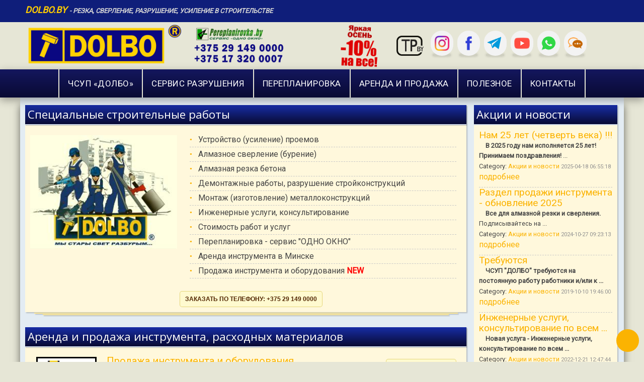

--- FILE ---
content_type: text/html; charset=utf-8
request_url: https://xn--90afvlc.xn--90ais/
body_size: 20891
content:


<!DOCTYPE html>
<html lang="ru-ru">
<head>
    <meta name="viewport" content="width=device-width, initial-scale=1">
    <!-- Global site tag (gtag.js) - Google Ads: 10852158381 -->
    <script async src="https://www.googletagmanager.com/gtag/js?id=AW-10852158381"></script>
    <script data-cfasync="false">
        setTimeout(function(){
            window.dataLayer = window.dataLayer || [];
            function gtag(){dataLayer.push(arguments);}
            gtag('js', new Date());

            gtag('config', 'AW-10852158381');

        }, 7000); //set this as high as you can without ruining your stats.
    </script>
    <script data-cfasync="false">
        setTimeout(function(){
            gtag('event', 'page_view', {
                'send_to': 'AW-10852158381',
                'value': 'replace with value',
                'items': [{
                    'id': 'replace with value',
                    'location_id': 'replace with value',
                    'google_business_vertical': 'real_estate'
                }, {
                    'id': 'replace with value',
                    'location_id': 'replace with value',
                    'google_business_vertical': 'custom'
                }]
            });
        }, 7000); //set this as high as you can without ruining your stats.
    </script>

<base href="https://xn--90afvlc.xn--90ais/" />
	<meta http-equiv="content-type" content="text/html; charset=utf-8" />
	<meta name="keywords" content="Алмазная резка, алмазное бурение, сверление, долбление, демонтаж, технадзор, перепланировка в Минске. Аренда и продажа строительного инструмента и расходников к нему, аренда строительной техники!" />
	<meta name="author" content="Super User" />
	<meta name="description" content="Мы предлагаем комплекс услуг по специальным работам в строительстве (алмазная резка, сверление, разрушение, усиление и монтаж несущих м/конструкций) аренду и продажу инструмента в Минске по низким ценам. Звоните +37529 149 0000" />
	<meta name="generator" content="dolbo - перепланировка" />
	<title>DOLBO.BY: алмазная резка, сверление, разрушение (демонтаж), усиление проемов и монтаж металлоконструкций в Минске. Звоните сейчас!</title>
	<link href="/templates/sj_teen/favicon.ico" rel="shortcut icon" type="image/vnd.microsoft.icon" />
	<link href="/plugins/system/yt/includes/site/css/style.css" rel="stylesheet" type="text/css" />
	<link href="/templates/system/css/general.css" rel="stylesheet" type="text/css" />
	<link href="/templates/system/css/system.css" rel="stylesheet" type="text/css" />
	<link href="/templates/sj_teen/asset/bootstrap/css/bootstrap.css" rel="stylesheet" type="text/css" />
	<link href="/templates/sj_teen/asset/fonts/socialico/font-socialico.css" rel="stylesheet" type="text/css" />
	<link href="/templates/sj_teen/css/your_css.css" rel="stylesheet" type="text/css" />
	<link href="/templates/sj_teen/css/pattern.css" rel="stylesheet" type="text/css" />
	<link href="/templates/sj_teen/asset/bootstrap/css/responsive.css" rel="stylesheet" type="text/css" />
	<link href="/templates/sj_teen/css/responsive.css" rel="stylesheet" type="text/css" />
	<link href="/modules/mod_sj_basic_news/assets/css/sj-basic-news.css" rel="stylesheet" type="text/css" />
	<style type="text/css">

		#yt_menuposition #meganavigator ul.subnavi {
			position: static;
			left: auto;
			right: auto;
			box-shadow: none;
		}
		
		#meganavigator ul.subnavi>li {
			margin-left: 0;
		}
		
		#meganavigator ul.subnavi>li.first {
			margin-top: 0;
		}
	body.sj_teen{font-size:16px}body.sj_teen{font-family:verdana,sans-serif;}
body.sj_teen{
	background-color:#e6e6d6 ;
	color:#444444 ;
}

body a{
	color:#fbb401 ;
}
#yt_slideshow,
#yt_header{background-color:#ffffff ;}

#yt_footer{background-color:#000000 ;}
#yt_spotlight5{background-color:#3e3e3e ;}


	</style>
	<script type="application/json" class="joomla-script-options new">{"csrf.token":"409b9e3df22d35c07399a9afe515de01","system.paths":{"root":"","base":""}}</script>
	<script src="/media/jui/js/jquery.min.js?115ff82be1fe87fcdabb108c2ac95ced" type="text/javascript"></script>
	<script src="/media/jui/js/jquery-noconflict.js?115ff82be1fe87fcdabb108c2ac95ced" type="text/javascript"></script>
	<script src="/media/jui/js/jquery-migrate.min.js?115ff82be1fe87fcdabb108c2ac95ced" type="text/javascript"></script>
	<script src="/media/system/js/caption.js?115ff82be1fe87fcdabb108c2ac95ced" type="text/javascript"></script>
	<script src="/media/system/js/core.js?115ff82be1fe87fcdabb108c2ac95ced" type="text/javascript"></script>
	<script src="/media/jui/js/bootstrap.min.js?115ff82be1fe87fcdabb108c2ac95ced" type="text/javascript"></script>
	<script src="https://xn--90afvlc.xn--90ais/templates/sj_teen/js/yt-script.js" type="text/javascript"></script>
	<script src="https://xn--90afvlc.xn--90ais/templates/sj_teen/js/prettify.js" type="text/javascript"></script>
	<script src="https://xn--90afvlc.xn--90ais/templates/sj_teen/js/yt-extend.js" type="text/javascript"></script>
	<script src="https://xn--90afvlc.xn--90ais/templates/sj_teen/menusys/class/common/js/jquery.easing.1.3.js" type="text/javascript"></script>
	<script src="https://xn--90afvlc.xn--90ais/templates/sj_teen/menusys/class/mega/assets/jquery.megamenu.js" type="text/javascript"></script>
	<script type="text/javascript">
	var TMPL_NAME = "sj_teen";
	var TMPL_COOKIE = ["direction","fontSize","fontName","templateColor","bgcolor","linkcolor","textcolor","header-bgimage","header-bgcolor","spotlight5-bgcolor","footer-bgcolor","footer-bgimage","templateLayout","menustyle","googleWebFont","activeNotice"];

	function MobileRedirectUrl(){
	  window.location.href = document.getElementById("yt-mobilemenu").value;
	}
</script>
	<script type="text/javascript">
    window.addEvent("domready", function(){
        if (typeof jQuery != "undefined" && typeof MooTools != "undefined" ) {
            Element.implement({
                hide: function(how, mode){
                    return this;
                }
            });
        }
    });
</script>


	    <meta name="HandheldFriendly" content="true"/>
	<meta name="format-detection" content="telephone=no">
    <meta name="viewport" content="width=device-width, target-densitydpi=160dpi, minimum-scale=1.0, maximum-scale=1.0, user-scalable=no" />
    <meta http-equiv="content-type" content="text/html; charset=utf-8" />
    <!-- Suport IE8: media query, html5 -->
<!--[ if lt IE 9]>
<script src="https://xn--90afvlc.xn--90ais/templates/sj_teen/js/respond.min.js" type="text/javascript"></script>
<script src="https://xn--90afvlc.xn--90ais/templates/sj_teen/js/modernizr.min.js" type="text/javascript"></script>
<script src="http://html5shiv.googlecode.com/svn/trunk/html5.js"> </ script>
<[endif] -->

<!-- Global site tag (gtag.js) - Google Analytics -->
<script async src="https://www.googletagmanager.com/gtag/js?id=UA-61013945-1" data-cfasync="false"></script>
<script data-cfasync="false">
  setTimeout(function(){
      window.dataLayer = window.dataLayer || [];
  function gtag(){dataLayer.push(arguments);}
  gtag('js', new Date());

  gtag('config', 'UA-61013945-1');
  }, 7000); //set this as high as you can without ruining your stats.
</script>
    <link rel="preconnect" href="https://fonts.googleapis.com">
    <link rel="preconnect" href="https://fonts.gstatic.com" crossorigin>
    <link rel="preload" href="https://fonts.googleapis.com/css2?family=Open+Sans:wght@300;400;700;800&family=Roboto&display=swap" as="style" onload="this.onload=null;this.rel='stylesheet'">
    <noscript><link rel="stylesheet" href="https://fonts.googleapis.com/css2?family=Open+Sans:wght@300;400;700;800&family=Roboto&display=swap"></noscript>

    <link rel="preload" href="/templates/sj_teen/css/template-yellow.css" as="style" onload="this.onload=null;this.rel='stylesheet'">
    <noscript><link rel="stylesheet" href="/templates/sj_teen/css/template-yellow.css"></noscript>

   
</head>
<body id="bd" class="homepage com_content view-article yellow sj_teen layout_main-right.xml no-slider  yt-jv3" onLoad="prettyPrint()">
	
	<section id="yt_wrapper">
		<a id="top" name="scroll-to-top"></a>
		<header id="yt_header1" class="block">						<div class="yt-main">
							<div class="yt-main-in1 container">
								<div class="yt-main-in2 row-fluid">
										<div id="position-0" class="span8">
				

<h5 style="margin-top: 10px;"><span style="color: #ffcc00;"><em><span style="font-size: 18px;"><strong>DOLBO.BY</strong></span></em></span> <span style="font-size: small; color: #d6d6d6;"><strong><em>- РЕЗКА, СВЕРЛЕНИЕ, РАЗРУШЕНИЕ, УСИЛЕНИЕ В СТРОИТЕЛЬСТВЕ<br /></em></strong></span></h5>

		</div>
										</div>
							</div>
						</div>
                    </header>			<header id="yt_header2" class="block">						<div class="yt-main">
							<div class="yt-main-in1 container">
								<div class="yt-main-in2 row-fluid">
										<div id="yt_logoposition" class="span8">
			  
			<a href="/index.php" title="dolbo.by">
				<img alt="dolbo.by" src="https://xn--90afvlc.xn--90ais/images/new_2022/Logo/DolboLogoWinter.png"/>
			</a>
                </div>
				<div id="position-2" class="span4">
				

<div style="display:flex; margin-left: -20px; justify-content: start;">
<div style="width: auto; margin: 10px; flex-shrink:0; display:flex; align-items:center;"><a href="https://dolbo.by/dolbo2/litsenzii-attestatsii-znak-obsluzhivaniya.html"><img src="/images/tpby.png" style="height: 40px !important;" /></a></div>
  
<ul class="social" style="margin-left:0px !important; float:none !important; min-width:200px; margin-right: -50px !important;">
  
<li style="width:45px !important;"><a class="instagram" style="width:45px !important; height:50px !important; display:flex; justify-content:center; align-items:center;" href="https://www.instagram.com/dolbo.by/?hl=ru" title="Instagram">
  <img style="width:70%;" src="https://dolbo.by/images/logo/instagram1.png"></a></li>
  
<li style="width:45px !important;"><a class="facebook" style="width:45px !important; height:50px !important; display:flex; justify-content:center; align-items:center;" href="https://www.facebook.com/dolbo.by" title="Facebook">
  <img style="width:70%;" src="https://dolbo.by/images/new_2022/f.png"></a></li>
  
<li style="width:45px !important;"><a class="telegram" style="width:45px !important; height:50px !important; display:flex; justify-content:center; align-items:center;" href="https://t.me/dolbo_channel" title="Telegram">
  <img style="width:60%; margin-left:-4px;" src="https://dolbo.by/images/logo/telegram.png"></a></li>
  
<li style="width:45px !important;"><a class="youtube" style="width:45px !important; height:50px !important; display:flex; justify-content:center; align-items:center;"href="https://www.youtube.com/channel/UCDxw-44ONZ15pkD-3Ux90vw" title="Youtube">
  <img style="width:70%;" src="https://dolbo.by/images/logo/yt.png"></a></li>
  
<li style="width:45px !important;"><a class="whatsapp" style="width:45px !important; height:50px !important; display:flex; justify-content:center; align-items:center;" href="https://wa.me/c/375291410000" title="Whatsapp">
  <img style="width:75%;" src="https://dolbo.by/images/logo/wa.png"></a></li>
  
<li style="width:45px !important;"><a class="rate" style="width:45px !important; height:50px !important; display:flex; justify-content:center; align-items:center;" href="https://g.page/r/CZTJ7vFHyhlrEAg/review" title="Оставить отзыв">
  <img style="width:70%;" src="https://dolbo.by/images/logo/rate.png"></a></li>
</ul>
</div>


<script>
var month = new Date().getMonth() + 1;
var day = new Date().getDate();
function date_logo()
{
switch (month)
{
	case 1: 
	{
		if (day < 15)
		document.querySelector("#yt_logoposition > a > img").setAttribute("src", "https://dolbo.by/images/new_2022/Logo/DolboLogoNG.png");
		if (day > 14)
		document.querySelector("#yt_logoposition > a > img").setAttribute("src", "https://dolbo.by/images/new_2022/Logo/DolboLogoWinter.png");
		break;
	}
	case 2: 
	{
		document.querySelector("#yt_logoposition > a > img").setAttribute("src", "https://dolbo.by/images/new_2022/Logo/DolboLogoWinter.png");
		break;
	}
	case 3: 
	{
		if (day < 5)
		document.querySelector("#yt_logoposition > a > img").setAttribute("src", "https://dolbo.by/images/new_2022/Logo/DolboLogoWinter.png");
		if (day > 4 && day < 11)
		document.querySelector("#yt_logoposition > a > img").setAttribute("src", "https://dolbo.by/images/new_2022/Logo/DolboLogo8M.png");
		if (day > 10)
		document.querySelector("#yt_logoposition > a > img").setAttribute("src", "https://dolbo.by/images/new_2022/Logo/DolboLogoSpring.png");
		break;
	}
	case 4: 
	{
		if (day < 15)
		document.querySelector("#yt_logoposition > a > img").setAttribute("src", "https://dolbo.by/images/new_2022/Logo/DolboLogoSpring.png");
		if (day > 14 && day < 21)
		document.querySelector("#yt_logoposition > a > img").setAttribute("src", "https://dolbo.by/images/new_2022/Logo/DolboLogo23.png");
		if (day > 20)
		document.querySelector("#yt_logoposition > a > img").setAttribute("src", "https://dolbo.by/images/new_2022/Logo/DolboLogoSpring.png");
		break;
	}
	case 5: 
	{
		document.querySelector("#yt_logoposition > a > img").setAttribute("src", "https://dolbo.by/images/new_2022/Logo/DolboLogoSpring.png");
		break;
	}
	case 6: 
	{
		document.querySelector("#yt_logoposition > a > img").setAttribute("src", "https://dolbo.by/images/new_2022/Logo/DolboLogoSummer.png");
		break;
	}
	case 7: 
	{
		document.querySelector("#yt_logoposition > a > img").setAttribute("src", "https://dolbo.by/images/new_2022/Logo/DolboLogoSummer.png");
		break;
	}
	case 8: 
	{
		if (day < 7)
		document.querySelector("#yt_logoposition > a > img").setAttribute("src", "https://dolbo.by/images/new_2022/Logo/DolboLogoSummer.png");
		if (day > 6 && day < 15)
		document.querySelector("#yt_logoposition > a > img").setAttribute("src", "https://dolbo.by/images/new_2022/Logo/DolboLogoDS.png");
		if (day > 14)
		document.querySelector("#yt_logoposition > a > img").setAttribute("src", "https://dolbo.by/images/new_2022/Logo/DolboLogoSummer.png");
		break;
	}
	case 9: 
	{
		document.querySelector("#yt_logoposition > a > img").setAttribute("src", "https://dolbo.by/images/new_2022/Logo/DolboLogoFall.png");
		break;
	}
	case 10: 
	{
		if (day < 28)
		document.querySelector("#yt_logoposition > a > img").setAttribute("src", "https://dolbo.by/images/new_2022/Logo/DolboLogoFall.png");
		if (day > 27)
		document.querySelector("#yt_logoposition > a > img").setAttribute("src", "https://dolbo.by/images/new_2022/Logo/DolboLogoH.png");
		break;
	}
	case 11:
	{
		document.querySelector("#yt_logoposition > a > img").setAttribute("src", "https://dolbo.by/images/new_2022/Logo/DolboLogoFall.png");
		break;
	}	
	case 12: 
	{
		if (day < 21)
		document.querySelector("#yt_logoposition > a > img").setAttribute("src", "https://dolbo.by/images/new_2022/Logo/DolboLogoWinter.png");
		if (day > 20)
		document.querySelector("#yt_logoposition > a > img").setAttribute("src", "https://dolbo.by/images/new_2022/Logo/DolboLogoNG.png");
		break;
	}
	default:
	{
		break;
	}
}
}
document.onload = date_logo();
</script>


<style type="text/css">
  /*Текст сверху*/  
div.yt-main-in2 > div#position-0 {
  width: 100% !important;
}
  /*Логотип*/
#yt_logoposition img {
  line-height: 120px;
  padding-top: 10px;
  max-height: 90px;
}  
#yt_logoposition {
  height: 100% !important;
  width: auto;
}
#yt_header2 > .yt-main > .yt-main-in1 > .yt-main-in2{
  display: flex;
  align-items: center;
}
  /*Акции и главная часть страниц ширина*/
div#content_right{
  min-width: 285px;
  margin-left: 15px;
}
section#content > div.yt-main > div.yt-main-in1{
  padding-top:15px;
}
  /*Первый блок в главном меню*/
.spec-rabot2 > div.module{
  padding-left: 15px;
  margin-bottom: 0px !important;
}
div#position-h3 > div.module > div.modcontent {
  padding-top: 10px;
}
div.spec-rabot2 {
  margin-top:0px !important;
}
div.spec-rabot2 > div.module > div.modcontent {
  padding-top: 5px !important;
}
  /*Соцсети в меню*/
ul.social li {
  margin: 4px;
}
  /*Анимация при наведении на кликабельные картинки*/
a.highslide > img.lazyload{
  -webkit-transition: all 0.2s ease-in-out 0s;
  -moz-transition: all 0.2s ease-in-out 0s;
  -o-transition: all 0.2s ease-in-out 0s;
  transition: all 0.2s ease-in-out 0s;
  box-shadow: 0px 0px 0px rgb(242, 183, 71);
}
a.highslide > img.lazyload:hover{
  border: 1px solid #fbb301 !important;
  -webkit-border: 1px solid #fbb301 !important;
  -o-border: 1px solid #fbb301 !important;
  -moz-border: 1px solid #fbb301 !important;
  box-shadow: 0px 0px 4px rgb(242, 183, 71);
}
  /*Футер*/
div.group-footer-right{
  width:50% !important;
}
div.group-footer-left{
  width:50% !important;
}
#position-11 > div.module {
  margin-bottom: 0px !important;
}
  /*Меню в футере*/
ul.menu_gor {
  width: auto;
  flex-wrap: wrap;
  margin-left: 0px !important;
  justify-content: center;
}  
ul.menu_gor > li {
  margin: 5px 10px;
}
a.footer_ss:hover {
  color:#ffffff;
  }
  /*Плажки с градиентом в заголовках блоков*/
div.bg_title3 h3.modtitle, div.bg_title1 h3.modtitle, div.bg_title2 h3.modtitle {
  background: linear-gradient(to bottom, #172da5 0%,#090a33 100%);
  font-weight: 500 !important;
  padding-bottom: 8px !important;
  padding-top: 8px !important;
  color:#fff;
}
div.bg_title3 h3.modtitle {
  margin-bottom: 0px !important;
}
div.bg_title2 h3.modtitle {
  border-radius: 0px;
}
  /*Заголовки страниц*/
.page-header > h1, .page-header > h2, .blog > .items-row > .item > .article-text > .page-header > h2, .cat-children > h3 {
  font-weight: 500 !important;
  font-size: 160% !important;
  word-wrap:break-word;
}
  /*Блог блоки*/
.blog > div.items-leading, .blog > div.items-row > div.item{
  margin-bottom: 15px;
}
  /*Название раздела*/
.blog > div.page-header{
  margin: 0 !important;
  border: none !important;
  text-transform: uppercase;
  display:none;
}
  /*Подробности страниц в разделе*/
div.leading-0 > div.article-text > div.page-header{
  margin: 0 0 8px;
  padding: 0;
  border: none;
}
div.leading-0 > div.article-text > div.item-headinfo{
  display: block !important;
  border-bottom: 1px dashed #c8c8c8;
  overflow: hidden;
  margin-bottom: 8px;
}
div.article-text > div.item-headinfo> div.icons{
  display:none;
}
div.leading-0 > div.article-text > div.item-headinfo> dl.article-info{
  margin: 0px !important;
}
div.leading-0 > div.article-text > div.item-headinfo> dl.article-info > dd.hits{
  display: inline-block;
  font-size: 91.7%;
  line-height: 24px;
  margin: 0px !important;
  padding: 0px;
}
  /*Главное меню*/
div.mega-content {
  width: 99.5% !important;
}
div.mega-col {
  width: 100% !important;
  background-color: transparent;
  opacity: 1 !important;
}
div.level2 {
  background-color: #0b0c39 !important;
}
div.level3 {
  background-color: #0b0c39 !important;
  min-width: 150px;
  margin-left: 5px;
  margin-top: -11px;
}
ul.subnavi {
  margin: 0px !important;
  width: 100% !important;
  background: transparent !important;
}
ul.subnavi > li {
  border: none !important;
}
ul.subnavi > li > a.item-link {
  background-color: transparent !important;
  border: none !important;
  font-style: normal !important;
  padding: 15px 10px !important;
  text-transform: none !important;
  color: #fff !important;
  font-size: 100% !important;
}
ul.subnavi > li > a.item-link:hover {
  color: #ffca00 !important;
  background-color: #0d0f44 !important;
}
#yt_menuposition ul.navi ul.level2 ul.level3 li .item-link::before{
  margin-right: 0px !important;
}
#yt_menuposition ul.navi ul.level2 > li .item-link.havechild::after {
  content: ">";
}
#yt_menuposition ul.navi ul.level2 ul.level3 li .item-link::before {
  content: "";
}
li.hover {
  border: none !important;
  background: rgba(0, 37, 171, 0.2) !important;
}
span.menu-title {
  line-height: 120%;
}
#meganavigator {
  display: flex;
  margin-bottom: 0px !important;
  margin-left: 0px !important;
  min-width: 0px !important;
  justify-content: center;
}
#meganavigator > li.level1 {
  border-right: 1px solid #e6e6d6 !important;
  border-left: 1px solid #e6e6d6 !important;
  margin-right: 0px !important;
  flex-shrink: 0;
  cursor: pointer;
}
#meganavigator > li.level1:hover {
  color: #ffca00 !important;
  background-color: #0f1e7a !important;
}
#meganavigator > li.level1 > div, #meganavigator > li.level1 > a {
  border-right: none !important;
}
#meganavigator > li.first {
  border-left: 2px solid #e6e6d6 !important;
}
#meganavigator > li.last {
  border-right: 2px solid #e6e6d6 !important;
}
  /*Блоки с перечислением услуг в главном меню*/
.cpl-link-cover {
  margin-left: 0px !important;
}
a.plilc-product-name{
  font-size:20px;
}
.plilc-img {
  min-width:70px!important;
}
.plilc-img > span > a > img{
  min-width:70px!important;
}
  /*Главное меню с телефона*/
#yt-responivemenu > button {
  height: 100%;
  font-weight: 500;
  font-size: 90%;
  -webkit-transition: none !important;
  -moz-transition: none !important;
  -o-transition: none !important;
  transition: none !important;
  border-radius: 0px !important;
  margin: 0px !important;
  padding: 18px !important;
  border-right: 2px solid #e6e6d6 !important;
  border-left: 2px solid #e6e6d6 !important;
  color: #fff !important;
  background-color: #0d0f44 !important;
}
#yt-responivemenu > button:hover {
  color: #ffca00 !important;
  background-color: #0f1e7a !important;
}
#yt-responivemenu > button > i.icon-plus{
  display:none;
}
div.yt-sideresmenu {
  background: #fff8dc !important;
  box-shadow: 0 0 4px rgba(0,0,0,0.5);
}
  /*Список услуг на главной*/
div.teen-news3 .mgi-wrap.theme3 .mgi-box .mgi-items.column1 .item-wrap::before {
  content: "●";
}
  /*Кнопка "Подробнее"*/
.button1 {
  display: inline-block !important;
  height: 27px;
  background: #fffacf;
  padding: 0 5px;
  margin: 0 0;
  position: relative;
  border-radius: 5px;
  border: 1px solid rgba(198, 171, 22, 0.46);
  font-weight: bold; 
  -webkit-border-radius: 5px; 
  -moz-border-radius: 5px; 
  color: #002751;
  padding: 8px 10px 3px 10px;
  float: right;
}
.button1:hover{
  background: #ffd965;
  color: #fffbf5;
}
.button1::before {
  content: "";
  width: 0px;
  height: 0px;
  position: absolute;
  left: 0;
  top: 0;
  background: none;
}
.button1::after {
  content: "";
  width: 0px;
  height: 0px;
  position: absolute;
  right: 0;
  top: 0;
  background: none;
}
a.readmore {
  color: #512600;
  width: 100%;
  display: block;
  height: 100%;
}
.blog > .items-row > .item > .article-text > .button1 > a {
  color: #512600;
  line-height: 20px;
}
.blog > .items-row > .item > .article-text > .button1:hover > a, .button1:hover > a.readmore {
  color: #fffbf5;
}
  /*Кнопка "Позвонить"*/
div.fieldBlock > a > input.formBtn:hover {
  background-color: #87c1ff !important;
  color: #f5faff !important;
}
  /*Список разделов*/
.cat-children{
  background: #fff;
  box-shadow: 2px 2px 2px rgba(0,0,0,0.2);
  padding-bottom: 15px;
  padding-top: 10px;
  margin-bottom: 15px;
  margin-top: 0px;
}
.cat-children > h3{
  border-bottom: 1px dashed #c8c8c8;
  padding-top: 0px !important;
  padding-bottom: 15px !important;
  padding-left: 8px !important;
}
div.pagination > ul.pagination{
  margin-left: 0px !important;
}
div.pagination > ul.pagination > li > span, div.pagination > ul.pagination > li > a {
  padding: 3px 12px;
  color: #512600;
  border: 1px solid rgba(198, 171, 22, 0.46);
  background: #fffacf;
  border-radius: 5px !important;
  -webkit-border-radius: 5px;
  -moz-border-radius: 5px;
  cursor: pointer;
  font-weight: bold;
}
div.pagination > ul.pagination > li > span:hover, div.pagination > ul.pagination > li > a:hover, div.pagination > ul.pagination > li > span.active{
  padding: 3px 12px;
  color: #fffbf5;
  border: 1px solid rgba(198, 171, 22, 0.46);
  background: #ffd965;
  border-radius: 5px !important;
  -webkit-border-radius: 5px;
  -moz-border-radius: 5px;
  cursor: pointer;
  font-weight: bold;
}
  /*Видео*/
iframe[title="YouTube video player"], iframe[title="Усиление проёма"]{
  height: 440px !important;
  width: 90%; 
  margin: 5px;
  border: 1px solid #000000;
}
  /*Кнопки позвонить на главной*/
.apress-button{
  background: #fffacf!important;
  border-radius: 5px!important;
  border: 1px solid rgba(198, 171, 22, 0.46)!important;
  font-weight: bold; 
  -webkit-border-radius: 5px!important;
  -moz-border-radius: 5px!important;
}
.apress-button > a{
  color: #512600!important;
}
.apress-button:hover{
  background: #ffd965!important;
}
.apress-button:hover > a{
  color: #fffbf5!important;
}
  /*При наведении*/
a:hover {
  color: #1a2668;
  text-decoration: none;
}
.module .sj-basic-news .bs-items a:hover {
  color: #1a2668 !important;
  text-decoration: none !important;
}
.plil-item.cpl-item {
  transition: all 0.3s linear!important;
  -moz-transition: all 0.3s linear!important;
  -webkit-transition: all 0.3s linear!important;
  -o-transition: all 0.3s linear!important;
}
.plil-item.cpl-item:hover {
  background-color: #d9ddec !important;
}
img.cpl-foto, div.span12 > div.bg_title1 > div.modcontent > div > a > img{
  -webkit-transition: all 0.2s ease-in-out 0s;
  -moz-transition: all 0.2s ease-in-out 0s;
  -o-transition: all 0.2s ease-in-out 0s;
  transition: all 0.2s ease-in-out 0s;
  box-shadow: 0px 0px 0px rgb(242, 183, 71);
}
div.span12 > div.bg_title1 > div.modcontent > div > a > img{  
  border: 3px solid #867529;
  box-sizing: border-box;
}
div.extraslider-inner > table > tbody > tr > td > a > img{
  border: 2px solid #000 !important;
  box-sizing: border-box;
}
img.cpl-foto:hover, div.span12 > div.bg_title1 > div.modcontent > div > a > img:hover, p > a > img.otdel-prodaj-button:hover, iframe[title="YouTube video player"]:hover, iframe[title="Усиление проёма"]:hover, div.extraslider-inner > table > tbody > tr > td > a > img:hover{
  border-color: #fbb301 !important;
  -webkit-border: 1px solid #fbb301 !important;
  -o-border: 1px solid #fbb301 !important;
  -moz-border: 1px solid #fbb301 !important;
  box-shadow: 0px 0px 4px rgb(242, 183, 71);
}
ul.social li a:hover {
  background-color: #8b9bcc !important;
}
  /*Картинки на страницах*/
.img_on_page_small{
  border: 3px solid #000000; 
  box-sizing: border-box; 
  margin: 10px; 
  float: left; 
  margin-top: 0px;
  width: 120px;
}
.img_on_page_small_p{
  padding-top: 15px; 
  min-height: 120px; 
  word-wrap: break-word;
}
.img_on_page_small_logo{
  border: none; 
  box-sizing: border-box; 
  margin: 10px; 
  float: left; 
  margin-top: 0px;
  height: 70px;
}
.img_on_page_small_logo_p{
  padding-top: 15px; 
  min-height: 70px; 
  word-wrap: break-word;
}
a.img_on_page_1{
  margin: 5px; 
  width:60%; 
  min-width:180px;
}
img.img_on_page_1{
  border: 1px solid #000000;
  width:100%;
}
a.img_on_page_2{
  margin: 5px; 
  width:40%; 
  min-width:150px;
}
img.img_on_page_2{
  border: 1px solid #000000;
  width:100%;
}
a.img_on_page_3{
  margin: 5px; 
  width:30%; 
  min-width:90px;
}
div.img_on_page_3{
  margin: 5px; 
  width:30%; 
  min-width:90px;
}
img.img_on_page_3{
  border: 1px solid #000000;
  width:100%;
}
a.img_on_page_4{
  margin: 5px; 
  width:20%; 
  min-width:150px;
}
img.img_on_page_4{
  border: 1px solid #000000;
  width:100%;
}
  

@media (max-width: 1200px) {
/*Меню с иконками*/
table {
  display: table;
}
}    
@media (max-width: 1199px) {
  /*Главное меню*/
#meganavigator > li.level1 > div, #meganavigator > li.level1 > a {
  font-size: 100% !important;
  padding: 13px 9px !important;
}
#meganavigator > li.level1 > div.level2{
  padding: 0px !important;
}
div.extraslider-inner > table{
  margin: 0px;
  margin-left: 4px;
  width: 100% !important;
}
div.sj-extraslider::after{
  background: url(https://dolbo.by/templates/sj_teen/images/stripe2.png) !important;
  background-position-x: 60px !important;
}
  /*Модули внизу с галереями*/
div#position-6 > div.module > div.modcontent > a[title="Youtube"], div#position-8 > div.module > div.modcontent > a[title="Фотогалерея"]{
  margin-bottom: 36px !important;
}
  /*Блоки с перечислением услуг в главном меню*/
.plil-description {
  width: 50% !important;
}
  /*Соцсети в меню*/
div.yt-main-in2 > div#position-2 {
  width: 50% !important;
}
  /*Акции и главная часть страниц ширина*/
div#content_right{
  min-width: 285px;
  margin-left: -28px;
}
div#content_main{
  padding-right: 60px;
  margin-right: -20px;
}
  /*Видео*/
iframe[title="YouTube video player"], iframe[title="Усиление проёма"]{
  height: 320px !important;
}
}
@media (max-width: 979px) {
  /*Главное меню*/
#meganavigator > li.level1 > div, #meganavigator > li.level1 > a {
  font-size: 1.6vw !important;
  padding: 13px 8px !important;
}
div#position-5x {
  display: none;
}
#yt_logoposition img {
  max-height: 70px;
  content: url("https://dolbo.by/images/new_2022/DolboLogoShort.png");
}
  /*Главная часть страницы, акции и модули снизу*/
div#content_main {
  width: 100%;
  margin-bottom: -15px;
  padding-right: 0px;
  margin-right: 0px;
}
div#content_right {
  float: none;
  width: 100%;
  margin-left: -2px;
}
section#yt_spotlight2 > div.yt-main > div.container > div.yt-main-in2, div#position-4{
  display: flex;
  justify-content: center;
  flex-direction: column;
  align-items: center;
}
div#position-6, div#position-7, div#position-8, div.polezn_mod, div.pereplan_mod{
  float: none;
  width: 60% !important;
  min-width: 285px;
}
div#position-4 > div.module{
  width:100%
}
  /*Модули внизу с галереями*/
div#position-6 > div.module > div.modcontent > a[title="Youtube"], div#position-8 > div.module > div.modcontent > a[title="Фотогалерея"]{
  margin-bottom: 0px !important;
}
  /*Соцсети в меню*/
div.yt-main-in2 > div#position-2 {
  width: 65% !important;
}
  /*Видео*/
iframe[title="YouTube video player"], iframe[title="Усиление проёма"]{
  height: 364px !important
}
  /*Первый блок в главном меню*/
.spec-rabot1{
  width: 40% !important;
}
.spec-rabot2{
  width: 60% !important;
}
  /*Футер*/
footer#yt_footer > div.yt-main > div.container > div.yt-main-in2{
  display: flex;
  flex-direction: column;
}
footer#yt_footer > div.yt-main > div.container > div.yt-main-in2 > div.group-footer-right, footer#yt_footer > div.yt-main > div.container > div.yt-main-in2 > div.group-footer-left{
  width: 100% !important;
}
}
  /*Телефонное разрешение*/
@media (max-width: 767px) {
h3{
  font-size:140%!important;
}
  /*Логотип*/
#yt_logoposition {
  margin-bottom: -7px !important;
  width: 100%;
}
#yt_logoposition img {
  max-height: 70px;
  content: url("https://dolbo.by/images/new_2022/DolboLogoShort.png");
}
  /*Главная часть страницы, акции и модули снизу*/
div#content_main {
  margin-bottom: 0px;
}
  /*Блоки с перечислением услуг в главном меню*/
.plil-description {
  padding: 0px;
  margin-left: 20px !important;
}
.plilc-img{
  width:auto;
}
.plilc-price{
  padding-left: 0px !important;
  width: auto;
}
  /*Заголовки страниц*/
.page-header > h1, .page-header > h2, .blog > .items-row > .item > .article-text > .page-header > h2, .cat-children > h3 {
  font-size: 160% !important;
}
  /*Видео*/
iframe[title="YouTube video player"], iframe[title="Усиление проёма"]{
  height: 49vw !important;
}
}
@media (max-width: 654px) { 
  /*Блоки с перечислением услуг в главном меню*/
.plil-description {
  padding: 0px;
  margin-left: 20px !important;
  width: 68% !important;
  float: left;
}
.plilc-img{
  width: 20%;
  margin-top: 0px !important;
}
.plilc-img > span > a, .plilc-img > span{
  height: fit-content;
}
  /*Картинки на страницах*/
.img_on_page_small{
  min-width: 70px !important;
  width: 20%;
}
.img_on_page_small_p{
  min-height: 20%;
}
.img_on_page_small_logo{
  margin-right:500px;
}
}
@media (max-width: 510px) {
  /*Видео*/
iframe[title="YouTube video player"], iframe[title="Усиление проёма"]{
  height: 49vw !important;
}
  /*Первый блок в главном меню*/
.spec-rabot1{
  display: block;
  width: 100% !important;
}
.spec-rabot1 > img{ 
  width: 98.5% !important;
}
.spec-rabot2{
  width:100% !important;
}
.spec-rabot2 > div.module{
  padding-left: 10px;
  margin-top: -30px;
}
.spec-rabot2 > div.module > div.modcontent{
  padding-top: 10px !important;
  margin-top: 30px !important;
}
}
@media (max-width: 346px) {
  /*Блоки с перечислением услуг в главном меню*/
.plil-description {
  padding: 0px;
  margin-left: 0px !important;
  width: 100% !important;
  float: none;
}
.plilc-img{
  display: none;
}
}
</style>


<script>
document.getElementsByTagName("head")[0].innerHTML += "<link href=\"https://dolbo.by/\" rel=\"canonical\">";
</script>

		</div>
										</div>
							</div>
						</div>
                    </header>			<section id="yt_menuwrap" class="block">						<div class="yt-main">
							<div class="yt-main-in1 container">
								<div class="yt-main-in2 row-fluid">
										<div id="yt_menuposition" class="span12">
			<ul id="meganavigator" class="navi"><li class="level1 first havechild">
	<a title="ЧCУП «ДОЛБО»" class="level1 first havechild item-link" href="https://dolbo.by/"><span class="menu-title">ЧCУП «ДОЛБО»</span></a>	
			<!-- open mega-content div -->
		<div class="level2 mega-content" >
			
			<div class="mega-content-inner" >
				
									<div class="mega-col first one" >
						<ul class="subnavi level2"><li class="level2 first">
	<a title="О компании &quot;ДОЛБО&quot;" class="level2 first item-link" href="/dolbo2/o-kompanii-dolbo.html"><span class="menu-title">О компании &quot;ДОЛБО&quot;</span></a>	
	</li>

<li class="level2">
	<a title="Лицензии, аттестации, разрешения" class="level2 item-link" href="/dolbo2/litsenzii-attestatsii-znak-obsluzhivaniya.html"><span class="menu-title">Лицензии, аттестации, разрешения</span></a>	
	</li>

<li class="level2">
	<a title="Видеоматериалы и канал YouTube" class="level2 item-link" href="/dolbo2/video-i-audiomaterialy.html"><span class="menu-title">Видеоматериалы и канал YouTube</span></a>	
	</li>

<li class="level2">
	<a title="Выполненные заказы" class="level2 item-link" href="/dolbo2/vypolnennye-zakazy.html"><span class="menu-title">Выполненные заказы</span></a>	
	</li>

<li class="level2">
	<a title="Черный список" class="level2 item-link" href="/dolbo2/chernyj-spisok.html"><span class="menu-title">Черный список</span></a>	
	</li>

<li class="level2">
	<a title="Вакансии" class="level2 item-link" href="/dolbo2/vakansii.html"><span class="menu-title">Вакансии</span></a>	
	</li>

<li class="level2 last">
	<a title="Акции и новости" class="level2 last item-link" href="/dolbo2/aktsii-i-novosti.html"><span class="menu-title">Акции и новости</span></a>	
	</li>

</ul>					</div>
				
			</div>
		</div>
		</li>

<li class="level1 havechild">
	<div title="Сервис разрушения" class="level1 havechild item-link separator"><span class="menu-title">Сервис разрушения</span></div>	
			<!-- open mega-content div -->
		<div class="level2 mega-content" >
			
			<div class="mega-content-inner" >
				
									<div class="mega-col first one" >
						<ul class="subnavi level2"><li class="level2 first">
	<a title="Примеры выполненных работ" class="level2 first item-link" href="/servis-razrusheniya/primery-vypolneniya-rabot.html"><span class="menu-title">Примеры выполненных работ</span></a>	
	</li>

<li class="level2">
	<a title="Стоимость работ и услуг" class="level2 item-link" href="/servis-razrusheniya/prajs-list.html"><span class="menu-title">Стоимость работ и услуг</span></a>	
	</li>

<li class="level2">
	<a title="Устройство (усиление) проемов" class="level2 item-link" href="/servis-razrusheniya/ustrojstvo-projomov.html"><span class="menu-title">Устройство (усиление) проемов</span></a>	
	</li>

<li class="level2">
	<a title="Алмазное сверление (бурение)" class="level2 item-link" href="/servis-razrusheniya/almaznoe-sverlenie.html"><span class="menu-title">Алмазное сверление (бурение)</span></a>	
	</li>

<li class="level2">
	<a title="Алмазная резка бетона" class="level2 item-link" href="/servis-razrusheniya/almaznaya-rezka.html"><span class="menu-title">Алмазная резка бетона</span></a>	
	</li>

<li class="level2">
	<a title="Монтаж (изготовление) металлоконструкций" class="level2 item-link" href="/servis-razrusheniya/metallokonstruktsii.html"><span class="menu-title">Монтаж (изготовление) металлоконструкций</span></a>	
	</li>

<li class="level2">
	<a title="Демонтажные работы, разрушение стройконструкций" class="level2 item-link" href="/servis-razrusheniya/dolblenie-i-razrushenie.html"><span class="menu-title">Демонтажные работы, разрушение стройконструкций</span></a>	
	</li>

<li class="level2 last">
	<a title="Фотогалерея" class="level2 last item-link" href="/servis-razrusheniya/fotogalereya.html"><span class="menu-title">Фотогалерея</span></a>	
	</li>

</ul>					</div>
				
			</div>
		</div>
		</li>

<li class="level1 havechild">
	<a title="Перепланировка" class="level1 havechild item-link" href="https://pereplanirovka.by"><span class="menu-title">Перепланировка</span></a>	
			<!-- open mega-content div -->
		<div class="level2 mega-content" >
			
			<div class="mega-content-inner" >
				
									<div class="mega-col first one" >
						<ul class="subnavi level2"><li class="level2 first">
	<a title="Перепланировка - сервис &quot;ОДНО ОКНО&quot;" class="level2 first item-link" href="/pereplanirovka-odno-okno/soglasovanie-pereplanirovki.html"><span class="menu-title">Перепланировка - сервис &quot;ОДНО ОКНО&quot;</span></a>	
	</li>

<li class="level2">
	<a title="Стоимость услуг по перепланировке" class="level2 item-link" href="https://pereplanirovka.by/pereplanirovka-odno-okno/stoimost-uslug-po-pereplanirovke.html"><span class="menu-title">Стоимость услуг по перепланировке</span></a>	
	</li>

<li class="level2">
	<a title="Видео и телепередачи о перепланировке" class="level2 item-link" href="https://pereplanirovka.by/vse-chto-nuzhno-znat/video-i-audiomaterialy.html"><span class="menu-title">Видео и телепередачи о перепланировке</span></a>	
	</li>

<li class="level2">
	<a title="Виртуальные экскурсии по объектам" class="level2 item-link" href="/pereplanirovka-odno-okno/virtualnye-tury-ob-ekty-foto-3d.html"><span class="menu-title">Виртуальные экскурсии по объектам</span></a>	
	</li>

<li class="level2">
	<a title="Законодательство РБ" class="level2 item-link" href="/pereplanirovka-odno-okno/zakonodatelstvo-rb.html"><span class="menu-title">Законодательство РБ</span></a>	
	</li>

<li class="level2">
	<a title="Справочник госорганов Минска" class="level2 item-link" href="https://pereplanirovka.by/vse-chto-nuzhno-znat/spravochnik-kontakty-gosorganov.html"><span class="menu-title">Справочник госорганов Минска</span></a>	
	</li>

<li class="level2 last">
	<a title="Сайт Pereplanirovka.by" class="level2 last item-link" href="http://Pereplanirovka.by"><span class="menu-title">Сайт Pereplanirovka.by</span></a>	
	</li>

</ul>					</div>
				
			</div>
		</div>
		</li>

<li class="level1 havechild">
	<div title="Аренда и продажа" class="level1 havechild item-link separator"><span class="menu-title">Аренда и продажа</span></div>	
			<!-- open mega-content div -->
		<div class="level2 mega-content" >
			
			<div class="mega-content-inner" >
				
									<div class="mega-col first one" >
						<ul class="subnavi level2"><li class="level2 first">
	<a title="Аренда инструмента в Минске" class="level2 first item-link" href="/arenda-instrumenta/katalog-instrumenta-v-arendu.html"><span class="menu-title">Аренда инструмента в Минске</span></a>	
	</li>

<li class="level2 last">
	<a title="Продажа инструмента и оборудования" class="level2 last item-link" href="/arenda-instrumenta/instrument-novyj-i-b-u.html"><span class="menu-title">Продажа инструмента и оборудования</span></a>	
	</li>

</ul>					</div>
				
			</div>
		</div>
		</li>

<li class="level1 havechild">
	<div title="Полезное" class="level1 havechild item-link separator"><span class="menu-title">Полезное</span></div>	
			<!-- open mega-content div -->
		<div class="level2 mega-content" >
			
			<div class="mega-content-inner" >
				
									<div class="mega-col first more" >
						<ul class="subnavi level2"><li class="level2 first">
	<a title="Новые возможности" class="level2 first item-link" href="/poleznoe/novye-vozmozhnosti.html"><span class="menu-title">Новые возможности</span></a>	
	</li>

<li class="level2">
	<a title="Схемы и чертежи" class="level2 item-link" href="/poleznoe/skhemy-i-chertezhi.html"><span class="menu-title">Схемы и чертежи</span></a>	
	</li>

<li class="level2 last">
	<a title="Ответы на вопросы наших клиентов" class="level2 last item-link" href="/poleznoe/vopros-otvet.html"><span class="menu-title">Ответы на вопросы наших клиентов</span></a>	
	</li>

</ul>					</div>
									<div class="mega-col last more" >
						<ul class="subnavi level2"><li class="level2 first">
	<a title="Термины и определения" class="level2 first item-link" href="/poleznoe/o-terminakh.html"><span class="menu-title">Термины и определения</span></a>	
	</li>

<li class="level2">
	<a title="Библиотека (Telegram)" class="level2 item-link" href="https://t.me/dolbo_group/16634"><span class="menu-title">Библиотека (Telegram)</span></a>	
	</li>

<li class="level2 last havechild">
	<a title="Статьи по теме…" class="level2 last havechild item-link" href="/poleznoe/eshche-stati-po-teme.html"><span class="menu-title">Статьи по теме…</span></a>	
			<!-- open mega-content div -->
		<div class="level3 mega-content" >
			
			<div class="mega-content-inner" >
				
									<div class="mega-col first one" >
						<ul class="subnavi level3"><li class="level3 first">
	<a title="Об алмазном инструменте" class="level3 first item-link" href="/poleznoe/eshche-stati-po-teme/ob-almaznom-instrumente.html"><span class="menu-title">Об алмазном инструменте</span></a>	
	</li>

<li class="level3">
	<a title="О перепланировке" class="level3 item-link" href="/poleznoe/eshche-stati-po-teme/o-pereplanirovke.html"><span class="menu-title">О перепланировке</span></a>	
	</li>

<li class="level3">
	<a title="О методах разрушения" class="level3 item-link" href="/poleznoe/eshche-stati-po-teme/o-metodakh-razrusheniya.html"><span class="menu-title">О методах разрушения</span></a>	
	</li>

<li class="level3">
	<a title="О строительстве" class="level3 item-link" href="/poleznoe/eshche-stati-po-teme/o-stroitelstve.html"><span class="menu-title">О строительстве</span></a>	
	</li>

<li class="level3">
	<a title="О перепланировке квартир" class="level3 item-link" href="https://pereplanirovka.by/vse-chto-nuzhno-znat/eshche-stati-po-teme/o-pereplanirovke-kvartir.html"><span class="menu-title">О перепланировке квартир</span></a>	
	</li>

<li class="level3 last">
	<a title="О самовольной перепланировке" class="level3 last item-link" href="https://pereplanirovka.by/vse-chto-nuzhno-znat/eshche-stati-po-teme/o-samovolnoj-pereplanirovke.html"><span class="menu-title">О самовольной перепланировке</span></a>	
	</li>

</ul>					</div>
				
			</div>
		</div>
		</li>

</ul>					</div>
				
			</div>
		</div>
		</li>

<li class="level1 last havechild">
	<div title="Контакты" class="level1 last havechild item-link separator"><span class="menu-title">Контакты</span></div>	
			<!-- open mega-content div -->
		<div class="level2 mega-content" >
			
			<div class="mega-content-inner" >
				
									<div class="mega-col first one" >
						<ul class="subnavi level2"><li class="level2 first">
	<a title="Реквизиты" class="level2 first item-link" href="/kontakty/rekvizity.html"><span class="menu-title">Реквизиты</span></a>	
	</li>

<li class="level2">
	<a title="Схема проезда" class="level2 item-link" href="/kontakty/skhema-proezda.html"><span class="menu-title">Схема проезда</span></a>	
	</li>

<li class="level2 last">
	<a title="Отзывы клиентов" class="level2 last item-link" href="https://g.page/r/CZTJ7vFHyhlrEAg/review"><span class="menu-title">Отзывы клиентов</span></a>	
	</li>

</ul>					</div>
				
			</div>
		</div>
		</li>

</ul>	<script type="text/javascript">
		jQuery(function($){
            $('#meganavigator').megamenu({ 
            	'wrap':'#yt_menuwrap .container',
            	'easing': 'easeOutCubic',
				'speed': '800',
				'justify': 'left'
            });
	    });
	</script>
	<div id="yt-responivemenu" class="yt-resmenu menu-sidebar">
	<button class="btn btn-navbar yt-resmenu-sidebar" type="button">MENU<i class="icon-plus"></i>
	    <!--<i class="icon-align-justify"></i>-->
    </button>
    <div id="yt_resmenu_sidebar">
        <ul class="nav resmenu">
	    <li><a title="ЧCУП «ДОЛБО»" href='https://dolbo.by/'>ЧCУП «ДОЛБО»</a>            <ul class="nav">
            <li><a title="О компании &quot;ДОЛБО&quot;" href='/dolbo2/o-kompanii-dolbo.html'>О компании &quot;ДОЛБО&quot;</a>        </li>
        <li><a title="Лицензии, аттестации, разрешения" href='/dolbo2/litsenzii-attestatsii-znak-obsluzhivaniya.html'>Лицензии, аттестации, разрешения</a>        </li>
        <li><a title="Видеоматериалы и канал YouTube" href='/dolbo2/video-i-audiomaterialy.html'>Видеоматериалы и канал YouTube</a>        </li>
        <li><a title="Выполненные заказы" href='/dolbo2/vypolnennye-zakazy.html'>Выполненные заказы</a>        </li>
        <li><a title="Черный список" href='/dolbo2/chernyj-spisok.html'>Черный список</a>        </li>
        <li><a title="Вакансии" href='/dolbo2/vakansii.html'>Вакансии</a>        </li>
        <li><a title="Акции и новости" href='/dolbo2/aktsii-i-novosti.html'>Акции и новости</a>        </li>
                </ul></li>
            <li><a title="Сервис разрушения" href="#1">Сервис разрушения</a>            <ul class="nav">
            <li><a title="Примеры выполненных работ" href='/servis-razrusheniya/primery-vypolneniya-rabot.html'>Примеры выполненных работ</a>        </li>
        <li><a title="Стоимость работ и услуг" href='/servis-razrusheniya/prajs-list.html'>Стоимость работ и услуг</a>        </li>
        <li><a title="Устройство (усиление) проемов" href='/servis-razrusheniya/ustrojstvo-projomov.html'>Устройство (усиление) проемов</a>        </li>
        <li><a title="Алмазное сверление (бурение)" href='/servis-razrusheniya/almaznoe-sverlenie.html'>Алмазное сверление (бурение)</a>        </li>
        <li><a title="Алмазная резка бетона" href='/servis-razrusheniya/almaznaya-rezka.html'>Алмазная резка бетона</a>        </li>
        <li><a title="Монтаж (изготовление) металлоконструкций" href='/servis-razrusheniya/metallokonstruktsii.html'>Монтаж (изготовление) металлоконструкций</a>        </li>
        <li><a title="Демонтажные работы, разрушение стройконструкций" href='/servis-razrusheniya/dolblenie-i-razrushenie.html'>Демонтажные работы, разрушение стройконструкций</a>        </li>
        <li><a title="Фотогалерея" href='/servis-razrusheniya/fotogalereya.html'>Фотогалерея</a>        </li>
                </ul></li>
            <li><a title="Перепланировка" href='https://pereplanirovka.by'>Перепланировка</a>            <ul class="nav">
            <li><a title="Перепланировка - сервис &quot;ОДНО ОКНО&quot;" href='/pereplanirovka-odno-okno/soglasovanie-pereplanirovki.html'>Перепланировка - сервис &quot;ОДНО ОКНО&quot;</a>        </li>
        <li><a title="Стоимость услуг по перепланировке" href='https://pereplanirovka.by/pereplanirovka-odno-okno/stoimost-uslug-po-pereplanirovke.html'>Стоимость услуг по перепланировке</a>        </li>
        <li><a title="Видео и телепередачи о перепланировке" href='https://pereplanirovka.by/vse-chto-nuzhno-znat/video-i-audiomaterialy.html'>Видео и телепередачи о перепланировке</a>        </li>
        <li><a title="Виртуальные экскурсии по объектам" href='/pereplanirovka-odno-okno/virtualnye-tury-ob-ekty-foto-3d.html'>Виртуальные экскурсии по объектам</a>        </li>
        <li><a title="Законодательство РБ" href='/pereplanirovka-odno-okno/zakonodatelstvo-rb.html'>Законодательство РБ</a>        </li>
        <li><a title="Справочник госорганов Минска" href='https://pereplanirovka.by/vse-chto-nuzhno-znat/spravochnik-kontakty-gosorganov.html'>Справочник госорганов Минска</a>        </li>
        <li><a title="Сайт Pereplanirovka.by" href='http://Pereplanirovka.by'>Сайт Pereplanirovka.by</a>        </li>
                </ul></li>
            <li><a title="Аренда и продажа" href="#1">Аренда и продажа</a>            <ul class="nav">
            <li><a title="Аренда инструмента в Минске" href='/arenda-instrumenta/katalog-instrumenta-v-arendu.html'>Аренда инструмента в Минске</a>        </li>
        <li><a title="Продажа инструмента и оборудования" href='/arenda-instrumenta/instrument-novyj-i-b-u.html'>Продажа инструмента и оборудования</a>        </li>
                </ul></li>
            <li><a title="Полезное" href="#1">Полезное</a>            <ul class="nav">
            <li><a title="Новые возможности" href='/poleznoe/novye-vozmozhnosti.html'>Новые возможности</a>        </li>
        <li><a title="Схемы и чертежи" href='/poleznoe/skhemy-i-chertezhi.html'>Схемы и чертежи</a>        </li>
        <li><a title="Ответы на вопросы наших клиентов" href='/poleznoe/vopros-otvet.html'>Ответы на вопросы наших клиентов</a>        </li>
        <li><a title="Термины и определения" href='/poleznoe/o-terminakh.html'>Термины и определения</a>        </li>
        <li><a title="Библиотека (Telegram)" href='https://t.me/dolbo_group/16634'>Библиотека (Telegram)</a>        </li>
        <li><a title="Статьи по теме…" href='/poleznoe/eshche-stati-po-teme.html'>Статьи по теме…</a>            <ul class="nav">
            <li><a title="Об алмазном инструменте" href='/poleznoe/eshche-stati-po-teme/ob-almaznom-instrumente.html'>Об алмазном инструменте</a>        </li>
        <li><a title="О перепланировке" href='/poleznoe/eshche-stati-po-teme/o-pereplanirovke.html'>О перепланировке</a>        </li>
        <li><a title="О методах разрушения" href='/poleznoe/eshche-stati-po-teme/o-metodakh-razrusheniya.html'>О методах разрушения</a>        </li>
        <li><a title="О строительстве" href='/poleznoe/eshche-stati-po-teme/o-stroitelstve.html'>О строительстве</a>        </li>
        <li><a title="О перепланировке квартир" href='https://pereplanirovka.by/vse-chto-nuzhno-znat/eshche-stati-po-teme/o-pereplanirovke-kvartir.html'>О перепланировке квартир</a>        </li>
        <li><a title="О самовольной перепланировке" href='https://pereplanirovka.by/vse-chto-nuzhno-znat/eshche-stati-po-teme/o-samovolnoj-pereplanirovke.html'>О самовольной перепланировке</a>        </li>
                </ul></li>
                    </ul></li>
            <li><a title="Контакты" href="#1">Контакты</a>            <ul class="nav">
            <li><a title="Реквизиты" href='/kontakty/rekvizity.html'>Реквизиты</a>        </li>
        <li><a title="Схема проезда" href='/kontakty/skhema-proezda.html'>Схема проезда</a>        </li>
        <li><a title="Отзывы клиентов" href='https://g.page/r/CZTJ7vFHyhlrEAg/review'>Отзывы клиентов</a>        </li>
                </ul></li>
        		</ul>
	</div>
	<script type="text/javascript">
		jQuery(document).ready(function($){
			if($('.yt-off-sideresmenu .yt-sideresmenu')){
				$('.yt-off-sideresmenu .yt-sideresmenu').html($('#yt_resmenu_sidebar').html());
				$('.btn.yt-resmenu-sidebar').click(function(){
					if($('#bd').hasClass('on-sidebar-resmenu')){
						$('#bd').removeClass('on-sidebar-resmenu');
					}else{
						$('#bd').addClass('on-sidebar-resmenu');
					}
				});
			}
		});
	</script>
	</div>
        </div>
										</div>
							</div>
						</div>
                    </section>			<section id="content" class="content layout-mr nopos-
				 nopos-breadcrumb nopos-position-h4 nopos-position-h1 nopos-position-h2 block">						<div class="yt-main">
							<div class="yt-main-in1 container">
								<div class="yt-main-in2 row-fluid">
        							<div id="content_main" class="span9"><div class="content-main-inner ">        	<div class="span12 no-minheight">
				<div id="system-message-container">
	</div>

            </div>
                      	<span style="display:none">Hide Main content block</span>
             		<div id="position-h3" class="span6x first">
				    	<div class="module Bg2  bg_title3">
	    		    <h3 class="modtitle">Специальные строительные работы</h3>
	    	    <div class="modcontent clearfix">
		

<div style="width: 34%; float: left; margin-top: 10px; text-align: center;" class="spec-rabot1"><img style="margin-left: 5px; float: left;" src="/images/glavnaya-2022/g13.jpg" alt="dolbo-rab" width="340" height="259" /></div>
<div style="width: 65%; float: right; margin-top: -30px;" class="spec-rabot2">
<style type="text/css">div.bg_title4::before{height:0px;}</style>
<div class="module  bg_title4 teen-news3">
<div class="modcontent clearfix">
<div id="mgi_wrap_6451395852789" class="mgi-wrap theme3 preset01-1 preset02-1 preset03-1 preset04-1 preset05-1">
<div class="mgi-box">
<div class="mgi-items column1">
<div class="item-wrap ">
<div class="item-title"><a href="https://dolbo.by/servis-razrusheniya/ustrojstvo-projomov.html">Устройство (усиление) проемов<br /></a></div>
</div>
<div class="item-wrap ">
<div class="item-title"><a href="https://dolbo.by/servis-razrusheniya/almaznoe-sverlenie.html">Алмазное сверление (бурение)<br /></a></div>
</div>
<div class="item-wrap ">
<div class="item-title"><a href="https://dolbo.by/servis-razrusheniya/almaznaya-rezka.html">Алмазная резка бетона<br /></a></div>
</div>
<div class="item-wrap ">
<div class="item-title"><a href="https://dolbo.by/servis-razrusheniya/dolblenie-i-razrushenie.html">Демонтажные работы, разрушение стройконструкций<br /></a></div>
</div>
<div class="item-wrap ">
<div class="item-title"><a href="https://dolbo.by/servis-razrusheniya/metallokonstruktsii.html">Монтаж (изготовление) металлоконструкций<br /></a></div>
</div>
<div class="item-wrap ">
<div class="item-title"><a href="https://dolbo.by/dolbo2/aktsii-i-novosti/1718-inzhenernye-uslugi-konsultirovanie-po-vsem-voprosam.html">Инженерные услуги, консультирование<br /></a></div>
</div>
<div class="item-wrap ">
<div class="item-title"><a href="https://dolbo.by/servis-razrusheniya/prajs-list.html">Стоимость работ и услуг<br /></a></div>
</div>
<div class="item-wrap ">
<div class="item-title"><a href="https://dolbo.by/pereplanirovka-odno-okno/soglasovanie-pereplanirovki.html">Перепланировка - сервис "ОДНО ОКНО"<br /></a></div>
</div>
<div class="item-wrap ">
<div class="item-title"><a href="https://dolbo.by/arenda-instrumenta/katalog-instrumenta-v-arendu.html">Аренда инструмента в Минске<br /></a></div>
</div>
  <div class="item-wrap ">
<div class="item-title"><a href="https://dolbo.by/arenda-instrumenta/instrument-novyj-i-b-u.html">Продажа инструмента и оборудования <span style="font-weight:bold; color:#ff0000;">NEW</span><br /></a></div>
</div>
<!--end mgi-box--></div>
</div>
</div>
</div>
</div>
<div class="mt15" style="text-align: right; display:flex; justify-content:end;"><span class="apress-button ab-default tmpl-company-button flat js-ga-link" data-ga-id="1225" data-ga-preview-id="1001" data-index="15076286269807777" style="min-width: 274px"><a href="tel:+375 29 149 0000">Заказать по телефону: +375 29 149 0000</a></span></div>
</div>
	    </div>
	</div>
        	<div class="module Bg2  bg_title3 backwhite smallimage">
	    		    <h3 class="modtitle">Аренда и продажа инструмента, расходных материалов</h3>
	    	    <div class="modcontent clearfix">
		

<ul class="cp-list list" style="margin-bottom: 10px !important; margin-top: -15px !important;">
<li class="cpl-item clearfix plil-item" id="product-item-60278071" itemprop="itemListElement" itemscope="" itemtype="http://schema.org/Product" style="margin-left: 15px !important; padding-right: 10px; padding-left: 10px;">
<div class="pli-left mr0">
<div class="plil-content plilc-img"><span class="cpl-link-cover"> <a class="cpl-link" href="https://dolbo.by/arenda-instrumenta/instrument-novyj-i-b-u.html"> <img alt="vertu" class="cpl-foto js-lazyload" data-original="" src="https://dolbo.by/images/new_2022/photo_2025-01-04_00-55-44.jpg" title="Продажа инструмента и оборудования" style="display: inline; min-width: 90px; border: 3px solid #000000; box-sizing: border-box;" width="120" height="120" /><meta content="" itemprop="image" /></a> </span></div>
<div class="plil-content plil-description"style="text-align: left;">
<div class="title- js-title-"><a class="name- plilc-product-name" href="https://dolbo.by/arenda-instrumenta/instrument-novyj-i-b-u.html" itemprop="url" title="Продажа инструмента и оборудования"><span itemprop="name">Продажа инструмента и оборудования</span></a></div>
<div class="announce- js-announce-" itemprop="description">&emsp;Предлагаем к покупке инструменты и оборудование, которые приобретались для собственного потребления, но оказались пока не востребованными (излишки).<br>&emsp;Подписывайтесь на телеграм канал <a href="https://t.me/dolbo_market">https://t.me/dolbo_market</a>, чтобы быть в курсе всех новинок.</div>
</div>
<div class="plilc-price" itemprop="offers" itemscope="true" itemtype="http://schema.org/AggregateOffer">
<div class="mt15" style="margin-top: 4px !important;"><span class="apress-button ab-default tmpl-company-button flat js-ga-link" data-ga-id="1225" data-ga-preview-id="1001" data-index="1507628626942553"><a href="tel:+375 29 141 0000">+375 29 141 0000</a></span></div>
</div>
</div>
</li>   
  
<li class="cpl-item clearfix plil-item" id="product-item-60278071" itemprop="itemListElement" itemscope="" itemtype="http://schema.org/Product" style="margin-left: 15px !important; padding-right: 10px; padding-left: 10px;">
<div class="pli-left mr0">
<div class="plil-content plilc-img"><span class="cpl-link-cover"> <a class="cpl-link" href="https://dolbo.by/arenda-instrumenta/katalog-instrumenta-v-arendu.html"> <img alt="vertu" class="cpl-foto js-lazyload" data-original="" src="https://dolbo.by/images/stories/2013-slider-menu/10-arenda-prod-instrument-1.jpg" title="Аренда инструмента в Минске" style="display: inline; min-width: 90px; border: 3px solid #000000; box-sizing: border-box;" width="120" height="120" /><meta content="" itemprop="image" /></a> </span></div>
<div class="plil-content plil-description"style="text-align: left;">
<div class="title- js-title-"><a class="name- plilc-product-name" href="https://dolbo.by/arenda-instrumenta/katalog-instrumenta-v-arendu.html" itemprop="url" title="Аренда инструмента в Минске"><span itemprop="name">Аренда инструмента в Минске</span></a></div>
<div class="announce- js-announce-" itemprop="description">&emsp;Каталог в аренду: отбойные молотки, бетоноломы, перфораторы, дрели и станки алмазного сверления, электрические и бензиновые резчики ж/бетона и прочее.<br>&emsp;Расходные материалы (алмазные диски, свёрла, коронки, буры, ударные коронки и др.)</div>
</div>
<div class="plilc-price" itemprop="offers" itemscope="true" itemtype="http://schema.org/AggregateOffer">
<div class="mt15" style="margin-top: 4px !important;"><span class="apress-button ab-default tmpl-company-button flat js-ga-link" data-ga-id="1225" data-ga-preview-id="1001" data-index="1507628626942553"><a href="tel:+375 29 141 0000">+375 29 141 0000</a></span></div>
</div>
</div>
</li>
  
 
</ul>
	    </div>
	</div>
        	<div class="module Bg2  bg_title3 backwhite">
	    		    <h3 class="modtitle">Монтаж, усиление строительных конструкций</h3>
	    	    <div class="modcontent clearfix">
		

<ul class="cp-list list" style="margin-bottom: 10px !important; margin-top: -15px !important;">
<li class="cpl-item clearfix plil-item" id="product-item-60278104" itemprop="itemListElement" itemscope="" itemtype="http://schema.org/Product" style="margin-left: 15px !important; padding-right: 10px; padding-left: 10px;">
<div class="pli-left mr0">
<div class="plil-content plilc-img"><span class="cpl-link-cover"> <a class="cpl-link" href="https://dolbo.by/servis-razrusheniya/ustrojstvo-projomov.html"> <img alt="proem dolbo 3" class="cpl-foto js-lazyload" data-original="" src="https://dolbo.by/images/new_2022/icon/proem_dolbo_3.jpg" title="Устройство (усиление) проёмов" style="display: inline; min-width: 90px; border: 3px black solid; box-sizing: border-box;" width="120" height="120" /><meta content="" itemprop="image" /></a> </span></div>
<div class="plil-content plil-description" style="text-align: left;">
<div class="title- js-title-"><a class="name- plilc-product-name" href="https://dolbo.by/servis-razrusheniya/ustrojstvo-projomov.html" itemprop="url" title="Устройство (усиление) проёмов"><span itemprop="name">Устройство (усиление) проёмов</span></a></div>
<div class="announce- js-announce-" itemprop="description">&emsp;Монтаж предварительного или последующего усиления, укрепления металлоконструкциями, восстановление несущей способности конструкций. Проемы по проектам. Все необходимые документы от подрядчика.</div>
</div>
<div class="plilc-price" itemprop="offers" itemscope="true" itemtype="http://schema.org/AggregateOffer">
<div class="price"><i class="bp-price fsn"><span class="price-from">от </span><span data-price-type="from">100</span></i><span class="price-currency"> бел.руб/кв.м</span><meta content="BYN" itemprop="priceCurrency" /><meta content="100.0" itemprop="price" /><link href="http://schema.org/InStock" itemprop="availability" /></div>
<div class="mt15" style="margin-top: 4px !important;"><span class="apress-button ab-default tmpl-company-button flat js-ga-link" data-ga-id="1225" data-ga-preview-id="1001" data-index="15076286269301274"><a href="tel:+375 29 149 0000">+375 29 149 0000</a></span></div>
</div>
</div>
</li>
<li class="cpl-item clearfix plil-item" id="product-item-60278071" itemprop="itemListElement" itemscope="" itemtype="http://schema.org/Product" style="margin-left: 15px !important; padding-right: 10px; padding-left: 10px;">
<div class="pli-left mr0">
<div class="plil-content plilc-img"><span class="cpl-link-cover"> <a class="cpl-link" href="https://dolbo.by/servis-razrusheniya/metallokonstruktsii.html"> <img alt="svarka dolbo 3" class="cpl-foto js-lazyload" data-original="" src="https://dolbo.by/images/new_2022/icon/svarka_dolbo_3.jpg" title="Монтаж (изготовление) металлоконструкций" style="display: inline; min-width: 90px; border: 3px black solid; box-sizing: border-box;" width="120" height="120" /><meta content="" itemprop="image" /></a> </span></div>
<div class="plil-content plil-description"style="text-align: left;">
<div class="title- js-title-"><a class="name- plilc-product-name" href="https://dolbo.by/servis-razrusheniya/metallokonstruktsii.html" itemprop="url" title="Монтаж (изготовление) металлоконструкций"><span itemprop="name">Монтаж (изготовление) металлоконструкций</span></a></div>
<div class="announce- js-announce-" itemprop="description">&emsp;Устройство металлических обойм, перемычек, рам и конструкций усиления проемов. Ригеля, колонны, конструкции перекрытий, покрытий, ограждений, лестниц, закладные изделия, опоры, каркасы и пр.</div>
</div>
<div class="plilc-price" itemprop="offers" itemscope="true" itemtype="http://schema.org/AggregateOffer">
<div class="price"><i class="bp-price fsn"><span class="price-from">от </span><span data-price-type="from">4</span></i><span class="price-currency"> бел.руб/кг</span><meta content="BYN" itemprop="priceCurrency" /><meta content="4.0" itemprop="price" /><link href="http://schema.org/InStock" itemprop="availability" /></div>
<div class="mt15" style="margin-top: 4px !important;"><span class="apress-button ab-default tmpl-company-button flat js-ga-link" data-ga-id="1225" data-ga-preview-id="1001" data-index="1507628626942553"><a href="tel:+375 29 149 0000">+375 29 149 0000</a></span></div>
</div>
</div>
</li>
<li class="cpl-item clearfix plil-item" id="product-item-60278071" itemprop="itemListElement" itemscope="" itemtype="http://schema.org/Product" style="margin-left: 15px !important; padding-right: 10px; padding-left: 10px;">
<div class="pli-left mr0">
<div class="plil-content plilc-img"><span class="cpl-link-cover"> <a class="cpl-link" href="https://dolbo.by/pereplanirovka-odno-okno/virtualnye-tury-ob-ekty-foto-3d.html"> <img alt="vertu" class="cpl-foto js-lazyload" data-original="" src="https://dolbo.by/images/new_2022/icon/pereplanirovka_by2.jpg" title="Виртуальные экскурсии по объектам" style="display: inline; min-width: 90px; border: 3px black solid; box-sizing: border-box;" width="120" height="120" /><meta content="" itemprop="image" /></a> </span></div>
<div class="plil-content plil-description"style="text-align: left;">
<div class="title- js-title-"><a class="name- plilc-product-name" href="https://dolbo.by/pereplanirovka-odno-okno/virtualnye-tury-ob-ekty-foto-3d.html" itemprop="url" title="Виртуальные экскурсии по объектам"><span itemprop="name">Виртуальные экскурсии по объектам</span></a></div>
<div class="announce- js-announce-" itemprop="description">&emsp;В этом разделе представляем виртуальные экскурсии по реализованным объектам перепланировки (устройство проемов в несущих стенах с усилением металлоконструкциями по согласованным проектам).</div>
</div>
<div class="plilc-price" itemprop="offers" itemscope="true" itemtype="http://schema.org/AggregateOffer">
<div class="mt15" style="margin-top: 4px !important;"><span class="apress-button ab-default tmpl-company-button flat js-ga-link" data-ga-id="1225" data-ga-preview-id="1001" data-index="1507628626942553"><a href="tel:+375 29 149 0000">+375 29 149 0000</a></span></div>
</div>
</div>
</li>
</ul>
	    </div>
	</div>
        	<div class="module Bg2  bg_title3 backwhite">
	    		    <h3 class="modtitle">Резка, сверление, разрушение конструкций</h3>
	    	    <div class="modcontent clearfix">
		

<ul class="cp-list list" style="margin-bottom: 10px !important; margin-top: -15px !important;">
    <li class="cpl-item clearfix plil-item" id="product-item-60277833" itemprop="itemListElement" itemscope=""
        itemtype="http://schema.org/Product" style="margin-left: 15px !important; padding-right: 10px; padding-left: 10px;">
        <div class="pli-left mr0">
            <div class="plil-content plilc-img"><span class="cpl-link-cover"> <a class="cpl-link"
                                                                                 href="https://dolbo.by/servis-razrusheniya/almaznaya-rezka.html"> 
              <img
                    alt="Алмазная резка" class="cpl-foto js-lazyload"
                    data-original="https://dolbo.by/images/new_2022/icon/al_rezka_dolbo_3.jpg"
                    src="https://dolbo.by/images/new_2022/icon/al_rezka_dolbo_3.jpg"
                    title="Алмазная резка бетона"
                    style="display: inline; min-width: 90px; border: 3px black solid; box-sizing: border-box;" width="120" height="120"/><meta
                    content="https://dolbo.by/images/new_2022/icon/al_rezka_dolbo_3.jpg" itemprop="image"/></a> </span></div>
            <div class="plil-content plil-description"style="text-align: left;">
                <div class="title- js-title-"><a class="name- plilc-product-name"
                                                 href="https://dolbo.by/servis-razrusheniya/almaznaya-rezka.html"
                                                 itemprop="url"
                                                 title="Алмазная резка бетона"><span
                        itemprop="name">Алмазная резка бетона</span></a>
                </div>
                <div class="announce- js-announce-" itemprop="description">&emsp;Устройство, резка проемов, отверстий, люков,
                    ниш, борозд, гнезд в бетоне, железобетоне, кирпиче, бутобетоне и прочих материалах.
                </div>
            </div>
            <div class="plilc-price" itemprop="offers" itemscope="true" itemtype="http://schema.org/AggregateOffer">
                <div class="price"><i class="bp-price fsn"><span class="price-from">от </span><span
                        data-price-type="from">3</span></i><span class="price-currency"> бел.руб/мп</span>
                    <meta content="BYN" itemprop="priceCurrency"/>
                    <meta content="3.0" itemprop="price"/>
                    <link href="http://schema.org/InStock" itemprop="availability"/>
                </div>
                <div class="mt15" style="margin-top: 4px !important;"><span class="apress-button ab-default tmpl-company-button flat js-ga-link"
                                        data-ga-id="1225" data-ga-preview-id="1001" data-index="15076286269040134"><a
                        href="tel:+375 29 149 0000">+375 29 149 0000</a></span></div>
            </div>
        </div>
    </li>
    <li class="cpl-item clearfix plil-item" id="product-item-60279940" itemprop="itemListElement" itemscope=""
        itemtype="http://schema.org/Product" style="margin-left: 15px !important; padding-right: 10px; padding-left: 10px;">
        <div class="pli-left mr0">
            <div class="plil-content plilc-img"><span class="cpl-link-cover"> <a class="cpl-link"
                                                                                 href="https://dolbo.by/servis-razrusheniya/almaznoe-sverlenie.html"> <img
                    alt="al sverl dolbo 3" class="cpl-foto js-lazyload"
                    data-original="https://dolbo.by/images/new_2022/icon/al_sverl_dolbo_3.jpg"
                    src="https://dolbo.by/images/new_2022/icon/al_sverl_dolbo_3.jpg"
                    title="Алмазное сверление (бурение)" style="display: inline; min-width: 90px; border: 3px black solid; box-sizing: border-box;" width="120" height="120"/><meta
                    content="https://dolbo.by/images/new_2022/icon/al_sverl_dolbo_3.jpg" itemprop="image"/></a> </span>
            </div>
            <div class="plil-content plil-description"style="text-align: left;">
                <div class="title- js-title-"><a class="name- plilc-product-name"
                                                 href="https://dolbo.by/servis-razrusheniya/almaznoe-sverlenie.html"
                                                 itemprop="url" title="Алмазное сверление (бурение)"><span
                        itemprop="name">Алмазное сверление (бурение)</span></a></div>
                <div class="announce- js-announce-" itemprop="description">&emsp;Отверстия для коммуникаций O от 20 до 600 мм
                    (в железобетоне, кирпиче, камне, древесине и др.) в любом направлении и на любую глубину.
                </div>
            </div>
            <div class="plilc-price" itemprop="offers" itemscope="true" itemtype="http://schema.org/AggregateOffer">
                <div class="price"><i class="bp-price fsn"><span class="price-from">от </span><span
                        data-price-type="from">1</span></i><span class="price-currency"> бел.руб/см</span>
                    <meta content="BYN" itemprop="priceCurrency"/>
                    <meta content="1.0" itemprop="price"/>
                    <link href="http://schema.org/InStock" itemprop="availability"/>
                </div>
                <div class="mt15" style="margin-top: 4px !important;"><span class="apress-button ab-default tmpl-company-button flat js-ga-link"
                                        data-ga-id="1225" data-ga-preview-id="1001" data-index="15076286269176655"><a
                        href="tel:+375 29 149 0000">+375 29 149 0000</a></span></div>
            </div>
        </div>
    </li>
    <li class="cpl-item clearfix plil-item" id="product-item-60277970" itemprop="itemListElement" itemscope=""
        itemtype="http://schema.org/Product" style="margin-left: 15px !important; padding-right: 10px; padding-left: 10px;">
        <div class="pli-left mr0">
            <div class="plil-content plilc-img"><span class="cpl-link-cover"> <a class="cpl-link"
                                                                                 href="https://dolbo.by/servis-razrusheniya/dolblenie-i-razrushenie.html"> <img
                    alt="demontag dolbo 3" class="cpl-foto js-lazyload"
                    src="https://dolbo.by/images/new_2022/icon/demontag_dolbo_3.jpg"
                    title="Демонтажные работы, разрушение стройконструкций" style="display: inline; min-width: 90px; border: 3px black solid; box-sizing: border-box;" width="120"
                    height="120"/><meta content="" itemprop="image"/></a> </span></div>
            <div class="plil-content plil-description"style="text-align: left;">
                <div class="title- js-title-"><a class="name- plilc-product-name"
                                                 href="https://dolbo.by/servis-razrusheniya/dolblenie-i-razrushenie.html"
                                                 itemprop="url"
                                                 title="Демонтажные работы, разрушение стройконструкций"><span
                        itemprop="name">Демонтажные работы, разрушение стройконструкций</span></a></div>
                <div class="announce- js-announce-" itemprop="description">&emsp;Пробивка проемов, отверстий, люков, ниш,
                    борозд, гнезд, корректировка размеров конструкций. Сбивка и оголение арматурных каркасов. Демонтаж
                    бетонных оснований полов, стяжек, покрытий и т.п.
                </div>
            </div>
            <div class="plilc-price" itemprop="offers" itemscope="true" itemtype="http://schema.org/AggregateOffer">
                <div class="price"><i class="bp-price fsn"><span class="price-from">от </span><span
                        data-price-type="from">100</span></i><span class="price-currency"> бел.руб/м3</span>
                    <meta content="BYN" itemprop="priceCurrency"/>
                    <meta content="100.0" itemprop="price"/>
                    <link href="http://schema.org/InStock" itemprop="availability"/>
                </div>
                <div class="mt15" style="margin-top: 4px !important;"><span class="apress-button ab-default tmpl-company-button flat js-ga-link"
                                        data-ga-id="1225" data-ga-preview-id="1001" data-index="15076286269554298"><a
                        href="tel:+375 29 149 0000">+375 29 149 0000</a></span></div>
            </div>
        </div>
    </li>
    <li class="cpl-item clearfix plil-item" id="product-item-60278104" itemprop="itemListElement" itemscope=""
        itemtype="http://schema.org/Product" style="margin-left: 15px !important; padding-right: 10px; padding-left: 10px;">
        <div class="pli-left mr0">
            <div class="plil-content plilc-img"><span class="cpl-link-cover"> <a class="cpl-link"
                                                                                 href="https://dolbo.by/dolbo2/aktsii-i-novosti/1718-inzhenernye-uslugi-konsultirovanie-po-vsem-voprosam.html"> <img
                    alt="proem dolbo 3" class="cpl-foto js-lazyload" data-original=""
                    src="https://dolbo.by/images/new_2022/photo_2022-12-20_14-39-03.jpg"
                    title="Инженерные услуги, консультирование по всем вопросам"
                    style="display: inline; min-width: 90px; border: 3px black solid; box-sizing: border-box;" width="120" height="120"/><meta content=""
                                                                                                        itemprop="image"/></a> </span>
            </div>
            <div class="plil-content plil-description"style="text-align: left;">
                <div class="title- js-title-"><a class="name- plilc-product-name"
                                                 href="https://dolbo.by/dolbo2/aktsii-i-novosti/1718-inzhenernye-uslugi-konsultirovanie-po-vsem-voprosam.html"
                                                 itemprop="url"
                                                 title="Инженерные услуги, консультирование по всем вопросам"><span
                        itemprop="name">Инженерные услуги, консультирование по всем вопросам</span></a></div>
                <div class="announce- js-announce-" itemprop="description">&emsp;Онлайн и офлайн консультации инженером-строителем, специалистом по обследованию строительных конструкций, технадзором.
                </div>
            </div>
            <div class="plilc-price" itemprop="offers" itemscope="true" itemtype="http://schema.org/AggregateOffer">
                <div class="price"><i class="bp-price fsn"><span class="price-from">от 1</span><span
                        data-price-type="from">00</span></i><span class="price-currency"> бел.руб</span>
                    <meta content="BYN" itemprop="priceCurrency"/>
                    <meta content="100.0" itemprop="price"/>
                    <link href="http://schema.org/InStock" itemprop="availability"/>
                </div>
                <div class="mt15" style="margin-top: 4px !important;"><span class="apress-button ab-default tmpl-company-button flat js-ga-link"
                                        data-ga-id="1225" data-ga-preview-id="1001" data-index="15076286269301274"><a
                        href="tel:+375 29 141 0000">+375 29 141 0000</a></span></div>
            </div>
        </div>
    </li>
  <li class="cpl-item clearfix plil-item" id="product-item-60278104" itemprop="itemListElement" itemscope=""
        itemtype="http://schema.org/Product" style="margin-left: 15px !important; padding-right: 10px; padding-left: 10px;">
        <div class="pli-left mr0">
            <div class="plil-content plilc-img"><span class="cpl-link-cover"> <a class="cpl-link"
                                                                                 href="https://dolbo.by/servis-razrusheniya/prajs-list.html"> <img
                    alt="proem dolbo 3" class="cpl-foto js-lazyload" data-original=""
                    src="https://dolbo.by/images/stories/2013-slider-menu/11-price-list-1.jpg"
                    title="Стоимость работ и услуг"
                    style="display: inline; min-width: 90px; border: 3px black solid; box-sizing: border-box;" width="120" height="120"/><meta content=""
                                                                                                        itemprop="image"/></a> </span>
            </div>
            <div class="plil-content plil-description"style="text-align: left;">
                <div class="title- js-title-"><a class="name- plilc-product-name"
                                                 href="https://dolbo.by/servis-razrusheniya/prajs-list.html"
                                                 itemprop="url"
                                                 title="Стоимость работ и услуг"><span
                        itemprop="name">Стоимость работ и услуг</span></a></div>
                <div class="announce- js-announce-" itemprop="description">&emsp;Ориентировочные расценки на выполнение
                    специальных строительных работ по алмазной резке, сверлению, демонтажу, устройству проемов и
                    усилению металлоконструкциями.
                </div>
            </div>
            <div class="plilc-price" itemprop="offers" itemscope="true" itemtype="http://schema.org/AggregateOffer">
                <div class="price"><i class="bp-price fsn"><span class="price-from">от 8</span><span
                        data-price-type="from">0</span></i><span class="price-currency"> бел.руб/заказ</span>
                    <meta content="BYN" itemprop="priceCurrency"/>
                    <meta content="100.0" itemprop="price"/>
                    <link href="http://schema.org/InStock" itemprop="availability"/>
                </div>
                <div class="mt15" style="margin-top: 4px !important;"><span class="apress-button ab-default tmpl-company-button flat js-ga-link"
                                        data-ga-id="1225" data-ga-preview-id="1001" data-index="15076286269301274"><a
                        href="tel:+375 29 149 0000">+375 29 149 0000</a></span></div>
            </div>
        </div>
    </li>
</ul>
	    </div>
	</div>
        	<div class="module Bg2  bg_title3 backwhite">
	    		    <h3 class="modtitle">Перепланировка - сервис "ОДНО ОКНО"</h3>
	    	    <div class="modcontent clearfix">
		

<ul class="cp-list list" style="margin-bottom: 10px !important; margin-top: -15px !important;">
    <li class="cpl-item clearfix plil-item" id="product-item-60279903" itemprop="itemListElement" itemscope=""
        itemtype="http://schema.org/Product" style="margin-left: 15px !important; padding-right: 10px; padding-left: 10px;">
        <div class="pli-left mr0">
            <div class="plil-content plilc-img"><span class="cpl-link-cover"> <a class="cpl-link"
                                                                                 href="https://dolbo.by/pereplanirovka-odno-okno/soglasovanie-pereplanirovki.html"> <img
                    alt="proekt dolbo 3" class="cpl-foto js-lazyload"
                    src="https://dolbo.by/images/new_2022/icon/soglasovano_dolbo_3.jpg" title="Проект перепланировки."
                    style="display: inline; min-width: 90px; border: 3px black solid; box-sizing: border-box;" width="120" height="120"/><meta content="" itemprop="image"/></a> </span>
            </div>
            <div class="plil-content plil-description"style="text-align: left;">
                <div class="title- js-title-"><a class="name- plilc-product-name"
                                                 href="https://dolbo.by/pereplanirovka-odno-okno/soglasovanie-pereplanirovki.html"
                                                 itemprop="url" title="Согласование перепланировки (функции заказчика)"><span
                        itemprop="name">Согласование перепланировки (функции заказчика)</span></a></div>
                <div class="announce- js-announce-" itemprop="description">&emsp;Полный комплекс инженерных услуг по
                    согласованию перепланировок, переустройства и т.п. Представление функций заказчика по доверенности.
                    Узаконивание самовольной перепланировки.
                </div>
            </div>
            <div class="plilc-price" itemprop="offers" itemscope="true" itemtype="http://schema.org/AggregateOffer">
                <div class="price"><i class="bp-price fsn"><span class="price-from">от 5</span><span
                        data-price-type="from">00</span></i><span class="price-currency"> бел.руб</span>
                    <meta content="BYN" itemprop="priceCurrency"/>
                    <meta content="400.0" itemprop="price"/>
                    <link href="http://schema.org/InStock" itemprop="availability"/>
                </div>
                <div class="mt15" style="margin-top: 4px !important;"><span class="apress-button ab-default tmpl-company-button flat js-ga-link"
                                        data-ga-id="1225" data-ga-preview-id="1001" data-index="15076286269937487"><a
                        href="tel:+375 44 741 0000">+375 44 741 0000</a></span></div>
            </div>
        </div>
    </li>
    <li class="cpl-item clearfix plil-item" id="product-item-60279903" itemprop="itemListElement" itemscope=""
        itemtype="http://schema.org/Product" style="margin-left: 15px !important; padding-right: 10px; padding-left: 10px;">
        <div class="pli-left mr0">
            <div class="plil-content plilc-img"><span class="cpl-link-cover"> <a class="cpl-link"
                                                                                 href="https://dolbo.by/pereplanirovka-odno-okno/soglasovanie-pereplanirovki.html"> <img
                    alt="proekt dolbo 3" class="cpl-foto js-lazyload"
                    src="https://dolbo.by/images/new_2022/icon/proekt_dolbo_3.jpg" title="Проектирование перепланировки"
                    style="display: inline; min-width: 90px; border: 3px black solid; box-sizing: border-box;" width="120" height="120"/><meta content="" itemprop="image"/></a> </span>
            </div>
            <div class="plil-content plil-description"style="text-align: left;">
                <div class="title- js-title-"><a class="name- plilc-product-name"
                                                 href="https://dolbo.by/pereplanirovka-odno-okno/soglasovanie-pereplanirovki.html"
                                                 itemprop="url" title="Проектирование перепланировки"><span itemprop="name">Проектирование перепланировки</span></a>
                </div>
                <div class="announce- js-announce-" itemprop="description">&emsp;Услуги по проектированию перепланировок
                    (переустройства, реконструкции) квартир. Все необходимые разделы строительного проекта - АС, ВК, ОВ,
                    КМ, КР, ЭО и др. Обследование, техническое заключение.
                </div>
            </div>
            <div class="plilc-price" itemprop="offers" itemscope="true" itemtype="http://schema.org/AggregateOffer">
                <div class="price"><i class="bp-price fsn"><span class="price-from">от 4</span><span
                        data-price-type="from">00</span></i><span class="price-currency"> бел.руб</span>
                    <meta content="BYN" itemprop="priceCurrency"/>
                    <meta content="400.0" itemprop="price"/>
                    <link href="http://schema.org/InStock" itemprop="availability"/>
                </div>
                <div class="mt15" style="margin-top: 4px !important;"><span class="apress-button ab-default tmpl-company-button flat js-ga-link"
                                        data-ga-id="1225" data-ga-preview-id="1001" data-index="15076286269937487"><a
                        href="tel:+375 44 741 0000">+375 44 741 0000</a></span></div>
            </div>
        </div>
    </li>
    <li class="cpl-item clearfix plil-item" id="product-item-60279922" itemprop="itemListElement" itemscope=""
        itemtype="http://schema.org/Product" style="margin-left: 15px !important; padding-right: 10px; padding-left: 10px;">
        <div class="pli-left mr0">
            <div class="plil-content plilc-img"><span class="cpl-link-cover"> <a class="cpl-link"
                                                                                 href="https://dolbo.by/pereplanirovka-odno-okno/soglasovanie-pereplanirovki.html"> <img
                    alt="tehnadzor dolbo 3" class="cpl-foto js-lazyload" data-original=""
                    src="https://dolbo.by/images/new_2022/icon/tehnadzor_dolbo_3.jpg" title="Технический надзор"
                    style="display: inline; min-width: 90px; border: 3px black solid; box-sizing: border-box;" width="120" height="120"/><meta content="" itemprop="image"/></a> </span>
            </div>
            <div class="plil-content plil-description"style="text-align: left;">
                <div class="title- js-title-"><a class="name- plilc-product-name"
                                                 href="https://dolbo.by/pereplanirovka-odno-okno/soglasovanie-pereplanirovki.html"
                                                 itemprop="url" title="Технический надзор"><span itemprop="name">Технический надзор</span></a>
                </div>
                <div class="announce- js-announce-" itemprop="description">&emsp;Технадзор за выполнением строительных работ
                    по перепланировке (переустройстве, реконструкции)
                </div>
            </div>
            <div class="plilc-price" itemprop="offers" itemscope="true" itemtype="http://schema.org/AggregateOffer">
                <div class="price"><i class="bp-price fsn"><span class="price-from">от </span><span
                        data-price-type="from">250</span></i><span class="price-currency"> бел.руб</span>
                    <meta content="BYN" itemprop="priceCurrency"/>
                    <meta content="200.0" itemprop="price"/>
                    <link href="http://schema.org/InStock" itemprop="availability"/>
                </div>
                <div class="mt15" style="margin-top: 4px !important;"><span class="apress-button ab-default tmpl-company-button flat js-ga-link"
                                        data-ga-id="1225" data-ga-preview-id="1001" data-index="15076286270066614"><a
                        href="tel:+375 29 141 0000">+375 29 141 0000</a></span></div>
            </div>
        </div>
    </li>
  <li class="cpl-item clearfix plil-item" id="product-item-60279294" itemprop="itemListElement" itemscope=""
        itemtype="http://schema.org/Product" style="margin-left: 15px !important; padding-right: 10px; padding-left: 10px;">
        <div class="pli-left mr0">
            <div class="plil-content plilc-img"><span class="cpl-link-cover"> <a class="cpl-link"
                                                                                 href="https://pereplanirovka.by/pereplanirovka-odno-okno/stoimost-uslug-po-pereplanirovke.html"> <img
                    alt="soglasovano dolbo 3" class="cpl-foto js-lazyload" data-original=""
                    src="https://dolbo.by/images/stories/2013-slider-menu/11-price-list-1.jpg"
                    title="Стоимость услуг по перепланировке" style="display: inline; min-width: 90px; border: 3px black solid; box-sizing: border-box;" width="120"
                    height="120"/><meta content="" itemprop="image"/></a> </span></div>
            <div class="plil-content plil-description"style="text-align: left;">
                <div class="title- js-title-"><a class="name- plilc-product-name"
                                                 href="https://pereplanirovka.by/pereplanirovka-odno-okno/stoimost-uslug-po-pereplanirovke.html"
                                                 itemprop="url"
                                                 title="Стоимость услуг по перепланировке"><span
                        itemprop="name">Стоимость услуг по перепланировке</span></a></div>
                <div class="announce- js-announce-" itemprop="description">&emsp;Ориентировочная стоимость комплексов
                    инженерных услуг по ведению перепланировки, переустройства, реконструкции до конечного результата.
                </div>
            </div>
            <div class="plilc-price" itemprop="offers" itemscope="true" itemtype="http://schema.org/AggregateOffer">
                <div class="price"><i class="bp-price fsn"><span class="price-from">от 5</span><span
                        data-price-type="from">00</span></i><span class="price-currency"> бел.руб</span>
                    <meta content="BYN" itemprop="priceCurrency"/>
                    <meta content="600.0" itemprop="price"/>
                    <link href="http://schema.org/InStock" itemprop="availability"/>
                </div>
                <div class="mt15" style="margin-top: 4px !important;"><span class="apress-button ab-default tmpl-company-button flat js-ga-link"
                                        data-ga-id="1225" data-ga-preview-id="1001" data-index="15076286269807777"><a
                        href="tel:+375 44 741 0000">+375 44 741 0000</a></span></div>
            </div>
        </div>
    </li>
</ul>
	    </div>
	</div>
    
		</div>
		    </div></div> <div id="content_right" class="span3"><div class="content-right-in">		<div id="position-4" class="span12">
				    	<div class="module bg_title1">
	    		    <h3 class="modtitle">Акции и новости</h3>
	    	    <div class="modcontent clearfix">
				<div id="sj_basic_news_17624743341668004531" class="sj-basic-news">
		<div class="bs-items">
						<div class="bs-item cf  bs-show-line ">
								<div class="bs-content">
										<div class="bs-title">
						<a href="/dolbo2/aktsii-i-novosti/1733-nam-25-let-chetvert-veka.html" title="Нам 25 лет (четверть века) !!!" >
							Нам 25 лет (четверть века) !!!						</a>
					</div>
															<div class="bs-description">
						&emsp;<strong>В 2025 году нам исполняется 25 лет! Принимаем поздравления!</strong>
  ...					</div>
															<div class="bs-cat-date">
												<span class="bs-cat-title">
							Category: 							<a href="/dolbo2/aktsii-i-novosti.html" title="Акции и новости"  >
								Акции и новости							</a>
						</span>
																		<span class="bs-date">2025-04-18 06:55:18</span>
											</div>
															<div class="bs-readmore">
						<a href="/dolbo2/aktsii-i-novosti/1733-nam-25-let-chetvert-veka.html" title="Нам 25 лет (четверть века) !!!" >
							подробнее						</a>
					</div>
									</div>
			</div>
						<div class="bs-item cf  bs-show-line ">
								<div class="bs-content">
										<div class="bs-title">
						<a href="/dolbo2/aktsii-i-novosti/1732-razdel-prodazhi-instrumenta-obnovlenie-2024.html" title="Раздел продажи инструмента - обновление 2025" >
							Раздел продажи инструмента - обновление 2025						</a>
					</div>
															<div class="bs-description">
						&emsp;<strong>Все для алмазной резки и сверления.</strong>
  &emsp;Подписывайтесь на ...					</div>
															<div class="bs-cat-date">
												<span class="bs-cat-title">
							Category: 							<a href="/dolbo2/aktsii-i-novosti.html" title="Акции и новости"  >
								Акции и новости							</a>
						</span>
																		<span class="bs-date">2024-10-27 09:23:13</span>
											</div>
															<div class="bs-readmore">
						<a href="/dolbo2/aktsii-i-novosti/1732-razdel-prodazhi-instrumenta-obnovlenie-2024.html" title="Раздел продажи инструмента - обновление 2025" >
							подробнее						</a>
					</div>
									</div>
			</div>
						<div class="bs-item cf  bs-show-line ">
								<div class="bs-content">
										<div class="bs-title">
						<a href="/dolbo2/aktsii-i-novosti/326-na-rabotu.html" title="Требуются" >
							Требуются						</a>
					</div>
															<div class="bs-description">
						&emsp;<strong>ЧСУП "ДОЛБО" требуются на постоянную работу работники и/или к ...</strong>					</div>
															<div class="bs-cat-date">
												<span class="bs-cat-title">
							Category: 							<a href="/dolbo2/aktsii-i-novosti.html" title="Акции и новости"  >
								Акции и новости							</a>
						</span>
																		<span class="bs-date">2019-10-10 19:46:00</span>
											</div>
															<div class="bs-readmore">
						<a href="/dolbo2/aktsii-i-novosti/326-na-rabotu.html" title="Требуются" >
							подробнее						</a>
					</div>
									</div>
			</div>
						<div class="bs-item cf  bs-show-line ">
								<div class="bs-content">
										<div class="bs-title">
						<a href="/dolbo2/aktsii-i-novosti/1718-inzhenernye-uslugi-konsultirovanie-po-vsem-voprosam.html" title="Инженерные услуги, консультирование по всем вопросам" >
							Инженерные услуги, консультирование по всем ...						</a>
					</div>
															<div class="bs-description">
						&emsp;<strong>Новая услуга - Инженерные услуги, консультирование по всем ...</strong>					</div>
															<div class="bs-cat-date">
												<span class="bs-cat-title">
							Category: 							<a href="/dolbo2/aktsii-i-novosti.html" title="Акции и новости"  >
								Акции и новости							</a>
						</span>
																		<span class="bs-date">2022-12-21 12:47:44</span>
											</div>
															<div class="bs-readmore">
						<a href="/dolbo2/aktsii-i-novosti/1718-inzhenernye-uslugi-konsultirovanie-po-vsem-voprosam.html" title="Инженерные услуги, консультирование по всем вопросам" >
							подробнее						</a>
					</div>
									</div>
			</div>
						<div class="bs-item cf  bs-show-line  last">
								<div class="bs-content">
										<div class="bs-title">
						<a href="/dolbo2/aktsii-i-novosti/1717-konsultatsiya-spetsialista-po-pereplanirovke-s-vozmozhnym-vyezdom-na-ob-ekt.html" title="Консультация специалиста по перепланировке с возможным выездом на объект" >
							Консультация специалиста по перепланировке с ...						</a>
					</div>
															<div class="bs-description">
						&emsp;<strong>Новая услуга - Консультация специалиста по перепланировке с ...</strong>					</div>
															<div class="bs-cat-date">
												<span class="bs-cat-title">
							Category: 							<a href="/dolbo2/aktsii-i-novosti.html" title="Акции и новости"  >
								Акции и новости							</a>
						</span>
																		<span class="bs-date">2022-12-19 15:04:00</span>
											</div>
															<div class="bs-readmore">
						<a href="/dolbo2/aktsii-i-novosti/1717-konsultatsiya-spetsialista-po-pereplanirovke-s-vozmozhnym-vyezdom-na-ob-ekt.html" title="Консультация специалиста по перепланировке с возможным выездом на объект" >
							подробнее						</a>
					</div>
									</div>
			</div>
					</div>
	</div>
	

	    </div>
	</div>
        	<div class="module bg_title1 polezn_mod">
	    		    <h3 class="modtitle">Полезное</h3>
	    	    <div class="modcontent clearfix">
		

<div style="width: 100%; padding: 5px; color: #ffffff !important; font-size: 12pt; background: linear-gradient(to bottom, #172da5 0%,#090a33 100%); margin-left: -5px; margin-bottom: 10px;">Статьи</div>

<div style="min-height: 80px;margin: 5px 0px; border-bottom: 1px dashed #c8c8c8; padding-bottom: 3px;">
    <a href="https://dolbo.by/poleznoe/eshche-stati-po-teme/ob-almaznom-instrumente.html">
    <img alt="stroika" style="margin: 5px; float: left;" src="https://pereplanirovka.by/images/glavnay2/instr.jpg" width="70" height="70" />
  </a>
  <p style="word-wrap:break-word; margin-left: 80px;">
  	<a href="https://dolbo.by/poleznoe/eshche-stati-po-teme/ob-almaznom-instrumente.html" style="word-wrap:break-word;">Об алмазном инструменте</a>
  </p>
  <p style="word-wrap:break-word; margin-left: 80px;">
  <em>(10 статей)</em>
  </p>
</div>
<div style="min-height: 80px;margin: 5px 0px; border-bottom: 1px dashed #c8c8c8; padding-bottom: 3px;">
  <a href="https://dolbo.by/poleznoe/eshche-stati-po-teme/o-pereplanirovke.html">
    <img alt="stroika" style="margin: 5px; float: left;" src="https://pereplanirovka.by/images/glavnay2/p222.jpg" width="70" height="70" />
  </a>
  <p style="word-wrap:break-word; margin-left: 80px;">
    <a href="https://dolbo.by/poleznoe/eshche-stati-po-teme/o-pereplanirovke.html" >О перепланировке</a>
  </p>
  <p style="word-wrap:break-word; margin-left: 80px;">
  <em>(9 статей)</em>
  </p>
</div>
<div style="min-height: 80px;margin: 5px 0px; border-bottom: 1px dashed #c8c8c8; padding-bottom: 3px;">
  <a href="https://dolbo.by/poleznoe/eshche-stati-po-teme/o-metodakh-razrusheniya.html">
    <img alt="stroika" style="margin: 5px; float: left;" src="https://pereplanirovka.by/images/glavnay2/razr.jpg" width="70" height="70" />
  </a>
  <p style="word-wrap:break-word; margin-left: 80px;">
  	<a href="https://dolbo.by/poleznoe/eshche-stati-po-teme/o-metodakh-razrusheniya.html" style="word-wrap:break-word;">О методах разрушения</a>
  </p>
  <p style="word-wrap:break-word; margin-left: 80px;">
  <em>(10 статей)</em>
  </p>
</div> 
<div style="min-height: 80px;margin: 5px 0px; border-bottom: 1px dashed #c8c8c8; padding-bottom: 3px;">
  <a href="https://dolbo.by/poleznoe/eshche-stati-po-teme/o-stroitelstve.html">
    <img alt="stroika" style="margin: 5px; float: left;" src="/images/glavnay2/stroika.jpg" width="70" height="70" />
  </a>
  <p style="word-wrap:break-word; margin-left: 80px;">
  	<a href="https://dolbo.by/poleznoe/eshche-stati-po-teme/o-stroitelstve.html" style="word-wrap:break-word;">О строительстве</a>
  </p>
  <p style="word-wrap:break-word; margin-left: 80px;">
  <em>(10 статей)</em>
  </p>
</div>

<div style="width: 100%; padding: 5px; color: #ffffff !important; font-size: 12pt; background: linear-gradient(to bottom, #172da5 0%,#090a33 100%); margin-left: -5px; margin-bottom: 10px;">Информация</div>

<div style="min-height: 80px;margin: 5px 0px; border-bottom: 1px dashed #c8c8c8; padding-bottom: 3px;">
    <a href="https://dolbo.by/pereplanirovka-odno-okno/zakonodatelstvo-rb.html">
    <img alt="stroika" style="margin: 5px; float: left;" src="https://pereplanirovka.by/images/glavnay2/zakon.jpg" width="70" height="70" />
  </a>
  <p style="word-wrap:break-word; margin-left: 80px;">
  	<a href="https://dolbo.by/pereplanirovka-odno-okno/zakonodatelstvo-rb.html" style="word-wrap:break-word;">Законодательство о перепланировке</a>
  </p>
</div>
<div style="min-height: 80px;margin: 5px 0px; border-bottom: 1px dashed #c8c8c8; padding-bottom: 3px;">
  <a href="https://dolbo.by/poleznoe/o-terminakh.html">
    <img alt="stroika" style="margin: 5px; float: left;" src="https://pereplanirovka.by/images/glavnay2/termin.jpg" width="70" height="70" />
  </a>
  <p style="word-wrap:break-word; margin-left: 80px;">
    <a href="https://dolbo.by/poleznoe/o-terminakh.html" >Термины и определения</a>
  </p>
</div>
<div style="min-height: 80px;margin: 5px 0px; border-bottom: 1px dashed #c8c8c8; padding-bottom: 3px;">
  <a href="https://pereplanirovka.by/vse-chto-nuzhno-znat/spravochnik-kontakty-gosorganov.html">
    <img alt="stroika" style="margin: 5px; float: left;" src="https://pereplanirovka.by/images/glavnay2/gosorg.jpg" width="70" height="70" />
  </a>
  <p style="word-wrap:break-word; margin-left: 80px;">
  	<a href="https://pereplanirovka.by/vse-chto-nuzhno-znat/spravochnik-kontakty-gosorganov.html" style="word-wrap:break-word;">Справочник госорганов Минска</a>
  </p>
</div>
<div style="min-height: 80px;margin: 5px 0px; border-bottom: 1px dashed #c8c8c8; padding-bottom: 3px;">
    <a href="https://t.me/dolbo_group/16634">
    <img alt="stroika" style="margin: 5px; float: left;" src="https://pereplanirovka.by/images/glavnay2/biblio.jpg" width="70" height="70" />
  </a>
  <p style="word-wrap:break-word; margin-left: 80px;">
  	<a href="https://t.me/dolbo_group/16634" style="word-wrap:break-word;">Библиотека (Telegram)</a>
  </p>
</div>
	    </div>
	</div>
    
		</div>
		</div></div> 								</div>
							</div>
						</div>
                    </section>					<section id="yt_spotlight1" class="block">						<div class="yt-main">
							<div class="yt-main-in1 container">
								<div class="yt-main-in2 row-fluid">
										<div id="position-5" class="span12">
				    	<div class="module ">
	    	    <div class="modcontent clearfix">
		

<h1 style="font-size: 20px !important; margin-bottom:10px; font-weight: 500 !important;">Специальные строительные услуги по&nbsp;алмазной резке, сверлению, разрушению, усилению и монтажу несущих м/конструкций.</h1>
<p>&emsp;Рады видеть вас на нашем сайте, посвященном специальным строительным услугам. <br>Полный перечень работ и услуг уточняйте по телефону: +375 29 149 0000</p>
<h1 style="font-size: 20px !important; margin-bottom:10px; font-weight: 500 !important;">Комплекс инженерных услуг по перепланировке - согласование, проектирование, обследование, технический надзор и сопровождение регистрации.</h1>
<p>&emsp;Бесплатные консультации и все вопросы по процедурам перепланировки, реконструкции уточняйте по телефону: +375 44 741 0000</p>
<h1 style="font-size: 20px !important; margin-bottom:10px; font-weight: 500 !important;">Продажа, аренда инструмента, расходных материалов и приспособлений.</h1>
<p>&emsp;Все для алмазной резки и сверления утрчняйте по телефону: +375 29 141 0000</p>
	    </div>
	</div>
    
		</div>
										</div>
							</div>
						</div>
                    </section>			<section id="yt_spotlight2" class="block">						<div class="yt-main">
							<div class="yt-main-in1 container">
								<div class="yt-main-in2 row-fluid">
										<div id="position-6" class="span4">
				    	<div class="module bg_title2">
	    		    <h3 class="modtitle">DOLBO-Видео</h3>
	    	    <div class="modcontent clearfix">
		

<a href="https://www.youtube.com/channel/UCDxw-44ONZ15pkD-3Ux90vw?view_as=subscriber"title="Youtube" style="width: 100%;display: flex;align-content: center;justify-content: center; margin-bottom: 3px;"><img src="/images/glavnaya-2022/sr6.jpg"/></a>
<a href="https://www.youtube.com/channel/UCDxw-44ONZ15pkD-3Ux90vw?view_as=subscriber">Cмотреть видеоматериалы</a>
	    </div>
	</div>
    
		</div>
				<div id="position-7" class="span4">
				    	<div class="module bg_title2">
	    		    <h3 class="modtitle">Соцсети и партнеры</h3>
	    	    <div class="modcontent clearfix">
		

<div><a href="https://pereplanirovka.by/" title="Перепланировка.бел" style="display:flex; justify-content: center; align-items:center;"><img src="https://dolbo.by/images/new_2022/PereplanLogo2.png" style="width:75%; min-width: 200px;"></a></div>

<div style="display:flex; flex-wrap:wrap; width: 100%; justify-content:center; margin-bottom:8px;">
  <div style="border-radius:8px; background: #ffffff; box-shadow: 2px 2px 2px rgba(0,0,0,0.4); margin: 3px; padding:3px; width:40px; height:40px; "><a href="https://резка.бел/" title="Резка.бел" style="height: 100%; display:flex; justify-content: center; align-items:center;"><img src="https://dolbo.by/images/new_2022/rezka.png" style="width:150%; overflow:hide;"></a></div>

  <div style="border-radius:8px; background: #ffffff; box-shadow: 2px 2px 2px rgba(0,0,0,0.4); margin: 3px; padding:3px; width:40px; height:40px; "><a href="https://сверление.бел/" title="Сверление.бел" style="height: 100%; display:flex; justify-content: center; align-items:center;"><img src="https://dolbo.by/images/new_2022/sverlenie.png" style="width:150%; overflow:hide;"></a></div>
  
  <div style="border-radius:8px; background: #ffffff; box-shadow: 2px 2px 2px rgba(0,0,0,0.4); margin: 3px; padding:3px; width:40px; height:40px; "><a href="https://демонтаж.бел/" title="Демонтаж.бел" style="height: 100%; display:flex; justify-content: center; align-items:center;"><img src="https://dolbo.by/images/new_2022/demontag.png" style="width:150%; overflow:hide;"></a></div>

  <div style="border-radius:8px; background: #ffffff; box-shadow: 2px 2px 2px rgba(0,0,0,0.4); margin: 3px; padding:3px; width:40px; height:40px; "><a href="https://согласование.бел/" title="Согласование.бел" style="height: 100%; display:flex; justify-content: center; align-items:center;"><img src="https://dolbo.by/images/new_2022/soglasovanie.png" style="width:150%; overflow:hide;"></a></div>
</div>

<div style="display:flex; flex-wrap:wrap; width: 100%; justify-content:center; margin-bottom: 5px;">
  
<div style="border-radius:8px; background: #ffffff; box-shadow: 2px 2px 2px rgba(0,0,0,0.4); margin: 3px; padding:3px; width:40px; height:40px; "><a href="https://www.instagram.com/dolbo.by/?hl=ru" title="Instagram" style="height: 100%; display:flex; justify-content: center; align-items:center;"><img src="https://pereplanirovka.by/images/logo/instagram1.png" style="width:80%"></a></div>
  
<div style="border-radius:8px; background: #ffffff; box-shadow: 2px 2px 2px rgba(0,0,0,0.4); margin: 3px; padding:3px; width:40px; height:40px; "><a href="https://www.facebook.com/dolbo.by" title="Facebook" style="height: 100%; display:flex; justify-content: center; align-items:center;"><img src="https://dolbo.by/images/new_2022/f.png" style="width:90%"></a></div>
  
  <div style="border-radius:8px; background: #ffffff; box-shadow: 2px 2px 2px rgba(0,0,0,0.4); margin: 3px; padding:3px; width:40px; height:40px; "><a href="https://www.facebook.com/groups/dolbo/?ref=share_group_link" title="Facebook" style="height: 100%; display:flex; justify-content: center; align-items:center;"><img src="https://dolbo.by/images/new_2022/fb.jpg" style="width:150%; overflow:hide;"></a></div>
  
<div style="border-radius:8px; background: #ffffff; box-shadow: 2px 2px 2px rgba(0,0,0,0.4); margin: 3px; padding:3px; width:40px; height:40px; "><a href="https://t.me/dolbo_channel" title="Telegram" style="height: 100%; display:flex; justify-content: center; align-items:center;"><img src="https://dolbo.by/images/logo/telegram.png" style="width:80%; margin-left:-2px;"></a></div>
  
  <div style="border-radius:8px; background: #ffffff; box-shadow: 2px 2px 2px rgba(0,0,0,0.4); margin: 3px; padding:3px; width:40px; height:40px; "><a href="https://t.me/dolbo_group" title="Telegram" style="height: 100%; display:flex; justify-content: center; align-items:center;"><img src="https://dolbo.by/images/new_2022/tg.png" style="width:85%; overflow:hide;"></a></div>
  
<div style="border-radius:8px; background: #ffffff; box-shadow: 2px 2px 2px rgba(0,0,0,0.4); margin: 3px; padding:3px; width:40px; height:40px; "><a href="https://construction-company-6552.business.site/" title="Dolbo Google" style="height: 100%; display:flex; justify-content: center; align-items:center;"><img src="https://dolbo.by/images/new_2022/g.png" style="width:90%"></a></div>

<div style="border-radius:8px; background: #ffffff; box-shadow: 2px 2px 2px rgba(0,0,0,0.4); margin: 3px; padding:3px; width:40px; height:40px; "><a href="https://www.youtube.com/channel/UCDxw-44ONZ15pkD-3Ux90vw" title="Youtube" style="height: 100%; display:flex; justify-content: center; align-items:center;"><img src="https://dolbo.by/images/logo/yt.png" style="width:90%"></a></div>
  
  <div style="border-radius:8px; background: #ffffff; box-shadow: 2px 2px 2px rgba(0,0,0,0.4); margin: 3px; padding:3px; width:40px; height:40px; "><a href="https://vk.com/dolbo_by" title="Вконтакте" style="height: 100%; display:flex; justify-content: center; align-items:center;"><img src="https://dolbo.by/images/new_2022/vk.png" style="width:90%"></a></div>
  
  <div style="border-radius:8px; background: #ffffff; box-shadow: 2px 2px 2px rgba(0,0,0,0.4); margin: 3px; padding:3px; width:40px; height:40px; "><a href="https://wa.me/c/375291410000" title="Whatsapp" style="height: 100%; display:flex; justify-content: center; align-items:center;"><img src="https://dolbo.by/images/logo/wa.png" style="width:90%"></a></div>
  
</div>
<p style="margin:0px;"><a href="https://g.page/r/CZTJ7vFHyhlrEAg/review">Оставить отзыв</a></p>
	    </div>
	</div>
    
		</div>
				<div id="position-8" class="span4">
				    	<div class="module bg_title2">
	    		    <h3 class="modtitle">Фотогалерея</h3>
	    	    <div class="modcontent clearfix">
		

<a href="https://dolbo.by/servis-razrusheniya/fotogalereya.html" style="width: 100%;display: flex;align-content: center;justify-content: center; margin-bottom: 3px;"title="Фотогалерея"><img src="/images/glavnaya-2022/g10.jpg" alt="наша фотогалерея"></a>

<a href="https://dolbo.by/servis-razrusheniya/fotogalereya.html">Перейти в галерею</a>
	    </div>
	</div>
    
		</div>
										</div>
							</div>
						</div>
                    </section>			<footer id="yt_footer" class="block">						<div class="yt-main">
							<div class="yt-main-in1 container">
								<div class="yt-main-in2 row-fluid">
								<div class="group-footer-right nopos-position-12 nopos-position-13 span7">		<div id="position-11" class="span12">
				    	<div class="module blank">
	    	    <div class="modcontent clearfix">
		<ul class="nav menu_gor mod-list">
<li class="item-1226"><a href="https://dolbo.by/kontakty/rekvizity.html" >Контакты</a></li><li class="item-823"><a href="https://g.page/r/CZTJ7vFHyhlrEAg/review" >Отзывы</a></li><li class="item-822"><a href="https://dolbo.by/servis-razrusheniya/primery-vypolneniya-rabot.html" >Фото работ</a></li><li class="item-1236"><a href="https://dolbo.by/arenda-instrumenta/instrument-novyj-i-b-u.html" >Продажа инструмента</a></li><li class="item-825"><a href="http://Pereplanirovka.by" > Pereplanirovka.by</a></li></ul>
	    </div>
	</div>
    
		</div>
		</div><div class="group-footer-left span5">		<div id="position-10" class="span12">
				    	<div class="module  about-teen blank">
	    	    <div class="modcontent clearfix">
		

<div><a href="https://dolbo.by/" class="footer_ss">ЧСУП "ДОЛБО"</a> СЕРВИС РАЗРУШЕНИЯ — полный комплекс услуг по специальным работам в строительстве (алмазная резка, сверление, разрушение, усиление и монтаж несущих м/конструкций). <br />ПЕРЕПЛАНИРОВКА - сервис "ОДНО ОКНО". Аренда и продажа инструмента. г. Минск 1998 - <span id="year_for_function">2022</span> г. 
<script>
  function Year(){
    var y = new Date();
    document.querySelector("#year_for_function").innerHTML = y.getFullYear();
  }
      document.querySelector("#year_for_function").onload = Year();
</script>

<!-- Yandex.Metrika informer --> 
<a href="https://metrika.yandex.by/stat/?id=27708618&amp;from=informer" target="_blank" rel="nofollow"><img src="https://informer.yandex.ru/informer/27708618/1_0_707070FF_505050FF_1_uniques" style="width: 80px; height: 15px; border: 0;" alt="Яндекс.Метрика" title="Яндекс.Метрика: данные за сегодня (уникальные посетители)" class="ym-advanced-informer" data-cid="27708618" data-lang="ru" /></a> 
<!-- /Yandex.Metrika informer -->

<!-- Yandex.Metrika counter -->
  <script data-cfasync="false" type="text/javascript">// <![CDATA[

  setTimeout(function(){
  (function(m,e,t,r,i,k,a){m[i]=m[i]||function(){(m[i].a=m[i].a||[]).push(arguments)};
    m[i].l=1*new Date();k=e.createElement(t),a=e.getElementsByTagName(t)[0],k.async=1,k.src=r,a.parentNode.insertBefore(k,a)})
  (window, document, "script", "https://mc.yandex.ru/metrika/tag.js", "ym");
  ym(27708618, "init", {
    clickmap:true,
    trackLinks:true,
    accurateTrackBounce:true
  });
  }, 7000); //set this as high as you can without ruining your stats.
  // ]]></script>
  <noscript>
    <div><img src="https://mc.yandex.ru/watch/27708618" style="position: absolute; left: -9999px;" alt="" /></div>
  </noscript>
<!-- /Yandex.Metrika counter -->
<br><br>* Вся информация на сайте не является публичной офертой</div>
	    </div>
	</div>
    
		</div>
				<div id="yt_copyrightposition" class="span12">
			        <!-- 
        You CAN NOT remove (or unreadable) those links without permission. Removing the link and template sponsor Please visit smartaddons.com or contact with e-mail (contact@ytcvn.com) If you don't want to link back to smartaddons.com, you can always pay a link removal donation. This will allow you to use the template link free on one domain name. Also, kindly send me the site's url so I can include it on my list of verified users. 
        -->
        <div class="footer1">Copyright &#169; 2025 dolbo.by. All Rights Reserved.   Поддержка <a target="_blank" title="sitelab.by" href="http://sitelab.by/">Sitelab.by</a></div>
       
                </div>
		</div>								</div>
							</div>
						</div>
                    </footer>			        <script type="text/javascript">
	jQuery(document).ready(function($){
		/* Begin: add class pattern for element */
		var headerbgimage = 'pattern1';
		var footerbgimage = '';
		if(headerbgimage){
			$('#yt_header').addClass(headerbgimage);
			$('#yt_slideshow').addClass(headerbgimage);
		}
		/* End: add class pattern for element */
	});
</script>
    <a id="yt-totop" class="backtotop" href="#"><i class="icon-chevron-up"></i></a>

    <script type="text/javascript">
        jQuery(".backtotop").addClass("hidden-top");
			jQuery(window).scroll(function () {
			if (jQuery(this).scrollTop() === 0) {
				jQuery(".backtotop").addClass("hidden-top")
			} else {
				jQuery(".backtotop").removeClass("hidden-top")
			}
		});

		jQuery('.backtotop').click(function () {
			jQuery('body,html').animate({
					scrollTop:0
				}, 1200);
			return false;
		});
    </script>
		<div class="block yt-off-sideresmenu"><div class="yt-sideresmenu"></div></div>
			</section>

    <!-- Код тега ремаркетинга Google -->

    <script type="text/javascript">
        /* <![CDATA[ */
        var google_conversion_id = 958636298;
        var google_custom_params = window.google_tag_params;
        var google_remarketing_only = true;
        /* ]]> */
    </script>
    <script async  type="text/javascript" src="//www.googleadservices.com/pagead/conversion.js">
    </script>
    <noscript>

        <div style="display:inline;">
            <img height="1" width="1" style="border-style:none;" alt="" src="//googleads.g.doubleclick.net/pagead/viewthroughconversion/958636298/?value=0&amp;guid=ON&amp;script=0"/>
        </div>
    </noscript>
	 <script src="https://cdn.jsdelivr.net/npm/lazyload@2.0.0-rc.2/lazyload.js"></script>
    <script type="text/javascript">
        jQuery(document).ready(function($) {
            $(function(){
                $("img.lazyload").lazyload();
            });
        });
    </script>

    <script type='text/javascript'>

        jQuery(".mt15").click(function() {
            window.location.href="kontakty.html"
        })
    </script>
</body>
</html>

--- FILE ---
content_type: text/css
request_url: https://xn--90afvlc.xn--90ais/templates/sj_teen/css/template-yellow.css
body_size: 24978
content:
.clearfix {
  *zoom: 1;
}

#yt_logoposition a {
    display: inline-block;
    margin: -6px 0 0!important;
}
.menu_gor li {display:inline; margin: 0 12px;    font-size: 13px;}
.menu_gor li :hover{display:inline; color: #ffffff;}
.clearfix:before,
.clearfix:after {
  display: table;
  content: "";
  line-height: 0;
}
.clearfix:after {
  clear: both;
}
.hide-text {
  font: 0/0 a;
  color: transparent;
  text-shadow: none;
  background-color: transparent;
  border: 0;
}
.input-block-level {
  display: block;
  width: 100%;
  min-height: 30px;
  -webkit-box-sizing: border-box;
  -moz-box-sizing: border-box;
  box-sizing: border-box;
}
.no-modal .modal {
  background: none;
  border: none;
  -webkit-border-radius: 0;
  -moz-border-radius: 0;
  border-radius: 0;
  -webkit-box-shadow: none;
  -moz-box-shadow: none;
  box-shadow: none;
  left: auto;
  right: auto;
  margin: 0;
  position: static;
  top: auto;
  width: auto;
}
.button1 {
  display: inline-block !important;
  height: 27px;
  background: url("../images/yellow/button_center.png") repeat-x 0 0;
  padding: 0 5px;
  margin: 0 12px;
  position: relative;
  color: #ffffff;
}
.button1:before {
  content: "";
  width: 12px;
  height: 100%;
  position: absolute;
  left: -10px;
  top: 0;
  background: url("../images/yellow/button.png") repeat-x 0 0;
}
.button1:after {
  content: "";
  width: 12px;
  height: 100%;
  position: absolute;
  right: -10px;
  top: 0;
  background: url("../images/yellow/button.png") repeat-x right 0;
}
.button1:hover {
  background-position: 0 bottom;
}
.button1:hover:before {
  background-position: 0 bottom;
}
.button1:hover:after {
  background-position: right bottom;
}
.button2 {
  background: red;
  display: inline-block;
  padding: 3px;
  background-color: #f1ac01;
  background-image: -moz-linear-gradient(top,#fbb301,#e2a101);
  background-image: -webkit-gradient(linear,0 0,0 100%,from(#fbb301),to(#e2a101));
  background-image: -webkit-linear-gradient(top,#fbb301,#e2a101);
  background-image: -o-linear-gradient(top,#fbb301,#e2a101);
  background-image: linear-gradient(to bottom,#fbb301,#e2a101);
  background-repeat: repeat-x;
  filter: progid:DXImageTransform.Microsoft.gradient(startColorstr='#fffbb301', endColorstr='#ffe1a000', GradientType=0);
  -webkit-border-radius: 5px;
  -moz-border-radius: 5px;
  border-radius: 5px;
}
.button2:hover {
  background-color: #eca801;
  background-image: -moz-linear-gradient(top,#e2a101,#fbb301);
  background-image: -webkit-gradient(linear,0 0,0 100%,from(#e2a101),to(#fbb301));
  background-image: -webkit-linear-gradient(top,#e2a101,#fbb301);
  background-image: -o-linear-gradient(top,#e2a101,#fbb301);
  background-image: linear-gradient(to bottom,#e2a101,#fbb301);
  background-repeat: repeat-x;
  filter: progid:DXImageTransform.Microsoft.gradient(startColorstr='#ffe1a000', endColorstr='#fffbb301', GradientType=0);
}
.backtotop {
  background-color: #fbb301;
  width: 45px;
  bottom: 20px;
  right: 10px;
  min-height: 45px;
  overflow: hidden;
  z-index: 40;
  position: fixed;
  display: block;
  text-align: center;
  -webkit-border-radius: 45px;
  -moz-border-radius: 45px;
  border-radius: 45px;
  -webkit-transition: all 0.7s ease-in-out 0s;
  -moz-transition: all 0.7s ease-in-out 0s;
  -o-transition: all 0.7s ease-in-out 0s;
  transition: all 0.7s ease-in-out 0s;
}
.backtotop.hidden-top {
  bottom: -100px;
}
.backtotop:hover {
  background-color: rgba(50,50,50,0.6);
}
.backtotop i {
  font-size: 24px;
  margin: 8px 0 0 0;
  color: #fff;
}
#cpanel_wrapper {
  font-family: "arial";
  background: #e5e5e5;
  border: 1px solid #f3f3f3;
  border-right: none;
  -webkit-border-radius: 3px 0 0 3px;
  -moz-border-radius: 3px 0 0 3px;
  border-radius: 3px 0 0 3px;
  -webkit-box-shadow: 0 0 6px rgba(0,0,0,0.4);
  -moz-box-shadow: 0 0 6px rgba(0,0,0,0.4);
  box-shadow: 0 0 6px rgba(0,0,0,0.4);
  position: fixed;
  width: 300px;
  top: 35px;
  right: -320px;
  padding: 8px;
  z-index: 999;
  font-size: 11px;
}
#cpanel_wrapper #cpanel_btn {
  position: absolute;
  width: 26px;
  left: -47px;
  top: 9px;
  padding: 7px 10px;
  cursor: pointer;
  overflow: hidden;
  background: url("../images/cpanel/bg-cpanel-head.png") repeat #666666;
  -webkit-box-shadow: -2px 0 2px rgba(0, 0, 0, 0.25) inset, 0 1px 0 rgba(255, 255, 255, 0.1) inset, 0 2px 2px rgba(0, 0, 0, 0.15);
  -moz-box-shadow: -2px 0 2px rgba(0, 0, 0, 0.25) inset, 0 1px 0 rgba(255, 255, 255, 0.1) inset, 0 2px 2px rgba(0, 0, 0, 0.15);
  box-shadow: -2px 0 2px rgba(0, 0, 0, 0.25) inset, 0 1px 0 rgba(255, 255, 255, 0.1) inset, 0 2px 2px rgba(0, 0, 0, 0.15);
  -webkit-border-radius: 3px 0 0 3px;
  -moz-border-radius: 3px 0 0 3px;
  border-radius: 3px 0 0 3px;
}
#cpanel_wrapper #cpanel_btn i {
  font-size: 18px;
  margin: 0 0 0 4px;
  color: #fff;
  text-shadow: 1px 1px 1px rgba(0,0,0,0.15);
}
#cpanel_wrapper #ytcpanel_accordion {
  margin-bottom: 10px;
}
#cpanel_wrapper #ytcpanel_accordion .cpanel-head {
  font-size: 15px;
  font-weight: bold;
  letter-spacing: 1.2px;
  text-transform: uppercase;
  padding: 8px 5px 8px;
  color: #fff;
  margin: 1px -9px 8px 0;
  text-shadow: 1px 1px 1px rgba(0,0,0,0.2);
  -webkit-box-shadow: 0 1px 2px rgba(0,0,0,0.5) inset;
  -moz-box-shadow: 0 1px 2px rgba(0,0,0,0.5) inset;
  box-shadow: 0 1px 2px rgba(0,0,0,0.5) inset;
  background: url("../images/cpanel/bg-cpanel-head.png") repeat #666666;
}
#cpanel_wrapper #ytcpanel_accordion .accordion-group {
  border-color: #BCBCBC;
  -webkit-border-radius: 3px;
  -moz-border-radius: 3px;
  border-radius: 3px;
  margin-bottom: 5px;
}
#cpanel_wrapper #ytcpanel_accordion .accordion-group .accordion-heading {
  border: 1px solid #BCBCBC;
  background-color: #f9f9f9;
  background-image: -moz-linear-gradient(top,#FFFFFF,#F1F1F1);
  background-image: -webkit-gradient(linear,0 0,0 100%,from(#FFFFFF),to(#F1F1F1));
  background-image: -webkit-linear-gradient(top,#FFFFFF,#F1F1F1);
  background-image: -o-linear-gradient(top,#FFFFFF,#F1F1F1);
  background-image: linear-gradient(to bottom,#FFFFFF,#F1F1F1);
  background-repeat: repeat-x;
  filter: progid:DXImageTransform.Microsoft.gradient(startColorstr='#ffffffff', endColorstr='#fff1f1f1', GradientType=0);
  margin: -1px;
  -webkit-border-radius: 3px;
  -moz-border-radius: 3px;
  border-radius: 3px;
  -webkit-box-shadow: 0 0 1px 1px rgba(255, 255, 255, 0.5) inset;
  -moz-box-shadow: 0 0 1px 1px rgba(255, 255, 255, 0.5) inset;
  box-shadow: 0 0 1px 1px rgba(255, 255, 255, 0.5) inset;
}
#cpanel_wrapper #ytcpanel_accordion .accordion-group .accordion-heading .accordion-toggle {
  padding: 6px 10px;
  font-weight: bold;
  color: #555;
  font-size: 12px;
  text-shadow: 1px 1px 0 #EEEEEE;
}
#cpanel_wrapper #ytcpanel_accordion .accordion-group .accordion-heading .accordion-toggle i {
  float: right;
  font-size: 14px;
  color: #999;
  margin-right: 5px;
}
#cpanel_wrapper #ytcpanel_accordion .accordion-group .accordion-heading:hover {
  background-color: #ededed;
  background-image: -moz-linear-gradient(top,#f5f5f5,#e0e0e0);
  background-image: -webkit-gradient(linear,0 0,0 100%,from(#f5f5f5),to(#e0e0e0));
  background-image: -webkit-linear-gradient(top,#f5f5f5,#e0e0e0);
  background-image: -o-linear-gradient(top,#f5f5f5,#e0e0e0);
  background-image: linear-gradient(to bottom,#f5f5f5,#e0e0e0);
  background-repeat: repeat-x;
  filter: progid:DXImageTransform.Microsoft.gradient(startColorstr='#fff5f5f5', endColorstr='#ffe0e0e0', GradientType=0);
}
#cpanel_wrapper #ytcpanel_accordion .accordion-group .accordion-heading.active {
  background-color: #8b8b8b;
  background-image: -moz-linear-gradient(top,#999,#777);
  background-image: -webkit-gradient(linear,0 0,0 100%,from(#999),to(#777));
  background-image: -webkit-linear-gradient(top,#999,#777);
  background-image: -o-linear-gradient(top,#999,#777);
  background-image: linear-gradient(to bottom,#999,#777);
  background-repeat: repeat-x;
  filter: progid:DXImageTransform.Microsoft.gradient(startColorstr='#ff999999', endColorstr='#ff777777', GradientType=0);
  border-color: #777;
  -webkit-box-shadow: 0 0 1px 1px rgba(255,255,255,0.15) inset;
  -moz-box-shadow: 0 0 1px 1px rgba(255,255,255,0.15) inset;
  box-shadow: 0 0 1px 1px rgba(255,255,255,0.15) inset;
}
#cpanel_wrapper #ytcpanel_accordion .accordion-group .accordion-heading.active .accordion-toggle {
  color: #fff;
  text-shadow: none;
}
#cpanel_wrapper #ytcpanel_accordion .accordion-group .accordion-heading.active .accordion-toggle i {
  color: #eee;
  text-shadow: none;
}
#cpanel_wrapper #ytcpanel_accordion .accordion-group .collapse {
  background: #fff;
  border-radius: 0 0 3px 3px;
}
#cpanel_wrapper #ytcpanel_accordion .accordion-group .collapse .accordion-inner {
  border: none;
  padding: 8px;
}
#cpanel_wrapper #ytcpanel_accordion .accordion-group .collapse .accordion-inner h4.clear {
  margin: 0 0 5px;
  padding: 10px 0 0;
  font-size: 100%;
}
#cpanel_wrapper #ytcpanel_accordion .accordion-group .collapse .accordion-inner h4.clear span {
  color: #555;
  display: inline-block;
  background: #e6e6e6;
  -webkit-border-radius: 25px;
  -moz-border-radius: 25px;
  border-radius: 25px;
  padding: 1px 15px;
  -webkit-box-shadow: 0 1px #CCCCCC inset;
  -moz-box-shadow: 0 1px #CCCCCC inset;
  box-shadow: 0 1px #CCCCCC inset;
}
#cpanel_wrapper #ytcpanel_accordion .accordion-group .collapse .accordion-inner .fs-desc {
  line-height: 11px;
  color: #838383;
}
#cpanel_wrapper #ytcpanel_accordion .accordion-group .collapse .accordion-inner .cpanel-theme-color .theme-color {
  background-color: #CCC;
  width: 38px;
  height: 25px;
  position: relative;
  line-height: 25px;
  cursor: pointer;
  float: left;
  overflow: hidden;
  text-indent: 100%;
  white-space: nowrap;
  margin: 5px 5px 0 0;
  -webkit-border-radius: 3px;
  -moz-border-radius: 3px;
  border-radius: 3px;
  -webkit-box-shadow:  0 -1px 8px 2px rgba(0, 0, 0, 0.3) inset, 0 -1px 0 0 rgba(255, 255, 255, 0.6) inset, 0 2px rgba(0, 0, 0, 0.38), 0 0 #BBBBBB, 0 3px 2px rgba(0, 0, 0, 0.25);
  -moz-box-shadow:  0 -1px 8px 2px rgba(0, 0, 0, 0.3) inset, 0 -1px 0 0 rgba(255, 255, 255, 0.6) inset, 0 2px rgba(0, 0, 0, 0.38), 0 0 #BBBBBB, 0 3px 2px rgba(0, 0, 0, 0.25);
  box-shadow:  0 -1px 8px 2px rgba(0, 0, 0, 0.3) inset, 0 -1px 0 0 rgba(255, 255, 255, 0.6) inset, 0 2px rgba(0, 0, 0, 0.38), 0 0 #BBBBBB, 0 3px 2px rgba(0, 0, 0, 0.25);
}
#cpanel_wrapper #ytcpanel_accordion .accordion-group .collapse .accordion-inner .cpanel-theme-color .theme-color.blue {
  background-color: #2378b4;
}
#cpanel_wrapper #ytcpanel_accordion .accordion-group .collapse .accordion-inner .cpanel-theme-color .theme-color.green {
  background-color: #468919;
}
#cpanel_wrapper #ytcpanel_accordion .accordion-group .collapse .accordion-inner .cpanel-theme-color .theme-color.purple {
  background-color: #8e3dda;
}
#cpanel_wrapper #ytcpanel_accordion .accordion-group .collapse .accordion-inner .cpanel-theme-color .theme-color.yellow {
  background-color: #fbb301;
}
#cpanel_wrapper #ytcpanel_accordion .accordion-group .collapse .accordion-inner .cpanel-theme-color .theme-color.active {
  margin-top: 7px;
  -webkit-box-shadow: 0 2px 5px 2px rgba(0,0,0,0.4) inset;
  -moz-box-shadow: 0 2px 5px 2px rgba(0,0,0,0.4) inset;
  box-shadow: 0 2px 5px 2px rgba(0,0,0,0.4) inset;
}
#cpanel_wrapper #ytcpanel_accordion .accordion-group .collapse .accordion-inner .cp-item.footer-backgroud-image,
#cpanel_wrapper #ytcpanel_accordion .accordion-group .collapse .accordion-inner .cp-item.header-backgroud-image {
  width: 64%;
}
#cpanel_wrapper #ytcpanel_accordion .accordion-group .collapse .accordion-inner .cp-item input.miniColors {
  margin: 0 -1px 0 0 !important;
  border-color: #ccc;
  width: 55px !important;
  border-radius: 3px 0 0 3px !important;
}
#cpanel_wrapper #ytcpanel_accordion .accordion-group .collapse .accordion-inner .cp-item .pattern {
  height: 22px;
  width: 30px;
  float: left;
  text-indent: -999em;
  margin: 0 5px 0 0;
  cursor: pointer;
  background-color: #ddd;
  -webkit-border-radius: 3px;
  -moz-border-radius: 3px;
  border-radius: 3px;
  -webkit-box-sizing: border-box;
  -moz-box-sizing: border-box;
  box-sizing: border-box;
  -webkit-box-shadow: 0 0 2px rgba(0, 0, 0, 0.5) inset;
  -moz-box-shadow: 0 0 2px rgba(0, 0, 0, 0.5) inset;
  box-shadow: 0 0 2px rgba(0, 0, 0, 0.5) inset;
}
#cpanel_wrapper #ytcpanel_accordion .accordion-group .collapse .accordion-inner .cp-item .pattern.active {
  border: 1px solid rgba(0,0,0,0.4);
  -webkit-box-shadow: 0 1px 3px 2px rgba(0, 0, 0, 0.3) inset, 0 0 0 2px rgba(0, 0, 0, 0.15);
  -moz-box-shadow: 0 1px 3px 2px rgba(0, 0, 0, 0.3) inset, 0 0 0 2px rgba(0, 0, 0, 0.15);
  box-shadow: 0 1px 3px 2px rgba(0, 0, 0, 0.3) inset, 0 0 0 2px rgba(0, 0, 0, 0.15);
  background-color: #eee;
}
#cpanel_wrapper #ytcpanel_accordion .accordion-group .collapse .accordion-inner .cp-item .selectbox {
  width: 95%;
  position: relative;
  display: inline-block;
  margin-bottom: 5px;
  border: 1px solid #ccc;
  padding-left: 0;
  background-color: #f5f5f5;
  background-image: -moz-linear-gradient(top,#fff,#e6e6e6);
  background-image: -webkit-gradient(linear,0 0,0 100%,from(#fff),to(#e6e6e6));
  background-image: -webkit-linear-gradient(top,#fff,#e6e6e6);
  background-image: -o-linear-gradient(top,#fff,#e6e6e6);
  background-image: linear-gradient(to bottom,#fff,#e6e6e6);
  background-repeat: repeat-x;
  filter: progid:DXImageTransform.Microsoft.gradient(startColorstr='#ffffffff', endColorstr='#ffe6e6e6', GradientType=0);
  -webkit-border-radius: 3px;
  -moz-border-radius: 3px;
  border-radius: 3px;
}
#cpanel_wrapper #ytcpanel_accordion .accordion-group .collapse .accordion-inner .cp-item .selectbox:hover {
  border-color: #999;
}
#cpanel_wrapper #ytcpanel_accordion .accordion-group .collapse .accordion-inner .cp-item .selectbox select {
  z-index: 10;
  width: 99%;
  height: 22px;
  margin: 0;
  position: relative;
  opacity: 0;
  filter: alpha(opacity=0);
}
#cpanel_wrapper #ytcpanel_accordion .accordion-group .collapse .accordion-inner .cp-item .selectbox .selecttext {
  z-index: 9;
  position: absolute;
  left: 5px;
  display: inline-block;
}
#cpanel_wrapper #ytcpanel_accordion .accordion-group .collapse .accordion-inner .cp-item .selectbox .select-arrow {
  background: url(../images/shortcode/dk_arrows.png) no-repeat 50% 50%;
  position: absolute;
  display: inline-block;
  height: 100%;
  width: 26px;
  top: 0;
  right: 0;
}
#cpanel_wrapper .cpanel-reset .btn {
  background-color: #727272;
  background-image: -moz-linear-gradient(top,#7a7a7a,#666666);
  background-image: -webkit-gradient(linear,0 0,0 100%,from(#7a7a7a),to(#666666));
  background-image: -webkit-linear-gradient(top,#7a7a7a,#666666);
  background-image: -o-linear-gradient(top,#7a7a7a,#666666);
  background-image: linear-gradient(to bottom,#7a7a7a,#666666);
  background-repeat: repeat-x;
  filter: progid:DXImageTransform.Microsoft.gradient(startColorstr='#ff7a7a7a', endColorstr='#ff666666', GradientType=0);
}
.collapse {
  overflow: hidden;
}
.yt-sticky {
  position: relative;
  z-index: 80;
}
.yt-sticky .module {
  position: absolute;
  z-index: 88;
  margin-bottom: 10px;
}
.yt-sticky .module .module-inner1 {
  position: relative;
}
.yt-sticky .module .module-inner1 .module-inner2 {
  margin: 6px;
}
.yt-sticky .module .module-inner1 .module-inner2 .module-inner3 {
  padding: 10px;
  background-color: #fff;
}
.btn-special {
  height: 45px;
  width: 45px;
  background-color: #6b82a2;
  display: block;
  position: absolute;
  left: 0px;
  cursor: pointer;
  text-align: center;
}
.btn-special span {
  font-size: 20px;
  line-height: 36px;
  width: 24px;
  margin: 0 4px 0 8px;
}
.btn-special:hover span {
  color: #fff;
  text-shadow: 0 0 7px rgba(255,255,255,0.7);
}
#yt_notice {
  position: fixed;
  top: 0px;
  height: 0px;
  min-height: 0px;
  z-index: 96;
}
#yt_notice .yt-notice .module {
  background-color: #6b82a2;
  color: #eee;
  -webkit-box-shadow: 0 0 3px #999999,inset 0 -1px 0 #ccc;position:absolute;top:-99em;z-index:88;text-align:center;width:100%;min-height:35px;margin: 0 0;
  -moz-box-shadow: 0 0 3px #999999,inset 0 -1px 0 #ccc;position:absolute;top:-99em;z-index:88;text-align:center;width:100%;min-height:35px;margin: 0 0;
  box-shadow: 0 0 3px #999999,inset 0 -1px 0 #ccc;position:absolute;top:-99em;z-index:88;text-align:center;width:100%;min-height:35px;margin: 0 0;
}
#yt_notice .yt-notice .module.active {
  -webkit-box-shadow: 0 0 3px #999999,inset 0 -1px 0 #ddd;
  -moz-box-shadow: 0 0 3px #999999,inset 0 -1px 0 #ddd;
  box-shadow: 0 0 3px #999999,inset 0 -1px 0 #ddd;
}
#yt_notice .yt-notice .module.active .btn-special {
  color: #fff;
  background: #5E7696;
  border-radius: 0;
}
#yt_notice .yt-notice .module .module-inner1 {
  position: relative;
  padding: 10px;
}
#yt_notice .yt-notice .module .module-inner1 .btn-special {
  position: absolute;
  right: 90px;
  left: auto;
  height: 39px;
  color: #BFCFE6;
  margin-top: -1px;
  -webkit-border-radius: 0 0 3px 3px;
  -moz-border-radius: 0 0 3px 3px;
  border-radius: 0 0 3px 3px;
}
#yt_notice .yt-notice .module .module-inner1 .btn-special span {
  margin: 0 8px 0 8px;
  line-height: 36px;
}
#yt_sticky_left {
  position: fixed;
  z-index: 10;
  left: 0;
  top: 165px;
  margin: 0 !important;
  height: 0px;
  min-height: 0px;
}
#yt_sticky_left .yt-sticky {
  -webkit-transition: all 0.3s ease-in-out 0s;
  -moz-transition: all 0.3s ease-in-out 0s;
  -o-transition: all 0.3s ease-in-out 0s;
  transition: all 0.3s ease-in-out 0s;
}
#yt_sticky_left .yt-sticky .module {
  width: 100%;
  left: -100%;
  background: #6b82a2;
}
#yt_sticky_left .yt-sticky .module:first-child .btn-special {
  border-radius: 0 3px 0 0;
}
#yt_sticky_left .yt-sticky .module:last-child .btn-special {
  border-radius: 0 0 3px 0;
}
#yt_sticky_left .yt-sticky .module .btn-special {
  left: 100%;
  top: -6px;
  height: 49px;
  color: #bfcfe6;
  border-bottom: 1px solid #7c91ae;
  background-color: #6b82a2;
  -webkit-box-shadow: 4px 0 0 rgba(0, 0, 0, 0.15) inset, 0 2px 2px rgba(0, 0, 0, 0.25);
  -moz-box-shadow: 4px 0 0 rgba(0, 0, 0, 0.15) inset, 0 2px 2px rgba(0, 0, 0, 0.25);
  box-shadow: 4px 0 0 rgba(0, 0, 0, 0.15) inset, 0 2px 2px rgba(0, 0, 0, 0.25);
}
#yt_sticky_left .yt-sticky .module .btn-special span {
  line-height: 49px;
}
#yt_sticky_right {
  position: fixed;
  z-index: 10;
  right: 0;
  top: 165px;
  margin: 0 !important;
  height: 0px;
  min-height: 0px;
}
#yt_sticky_right .yt-sticky {
  -webkit-transition: all 0.3s ease-in-out 0s;
  -moz-transition: all 0.3s ease-in-out 0s;
  -o-transition: all 0.3s ease-in-out 0s;
  transition: all 0.3s ease-in-out 0s;
}
#yt_sticky_right .yt-sticky .module {
  width: 100%;
  position: absolute;
  z-index: 88;
  margin-bottom: 10px;
  right: -100%;
  background: #6b82a2;
}
#yt_sticky_right .yt-sticky .module:first-child .btn-special {
  border-radius: 3px 0 0 0;
}
#yt_sticky_right .yt-sticky .module:last-child .btn-special {
  border-radius: 0 0 0 3px;
}
#yt_sticky_right .yt-sticky .module .btn-special {
  left: auto;
  right: 100%;
  top: -6px;
  height: 49px;
  color: #bfcfe6;
  border-bottom: 1px solid #7c91ae;
  background-color: #6b82a2;
  -webkit-box-shadow: inset -4px 0 0 rgba(0,0,0,0.15),0 2px 2px rgba(0, 0, 0, 0.25);
  -moz-box-shadow: inset -4px 0 0 rgba(0,0,0,0.15),0 2px 2px rgba(0, 0, 0, 0.25);
  box-shadow: inset -4px 0 0 rgba(0,0,0,0.15),0 2px 2px rgba(0, 0, 0, 0.25);
}
#yt_sticky_right .yt-sticky .module .btn-special span {
  line-height: 49px;
}
#yt_tool_bottom {
  position: fixed;
  right: 70px;
  bottom: -1px;
  height: 0px;
  min-height: 0px;
}
#yt_tool_bottom .module {
  position: absolute;
  z-index: 88;
  margin: 0;
  background-color: #6FAF09;
  -webkit-box-shadow: 0 0 5px rgba(0, 0, 0, 0.4), -1px -1px 0 #619E0D, -1px 0 0 #619E0D inset;;
  -moz-box-shadow: 0 0 5px rgba(0, 0, 0, 0.4), -1px -1px 0 #619E0D, -1px 0 0 #619E0D inset;;
  box-shadow: 0 0 5px rgba(0, 0, 0, 0.4), -1px -1px 0 #619E0D, -1px 0 0 #619E0D inset;;
}
#yt_tool_bottom .module .module-inner2 {
  padding: 6px;
}
#yt_tool_bottom .module .module-inner2 .module-inner3 {
  padding: 10px;
  background: #fff;
}
#yt_tool_bottom .module .module-inner2 .module-inner3 .box-livesupport input,
#yt_tool_bottom .module .module-inner2 .module-inner3 .box-livesupport textarea {
  width: 95%;
  font-size: 12px;
}
#yt_tool_bottom .module .btn-special {
  left: auto;
  top: -36px;
  right: 0px;
  width: auto;
  height: 35px;
  padding: 0 10px 0 0;
  font-size: 16px;
  font-weight: bold;
  background: #6bab13;
  color: #eee;
  border: 1px solid #619e0d;
  border-bottom: 0;
  -webkit-border-radius: 3px 3px 0 0;
  -moz-border-radius: 3px 3px 0 0;
  border-radius: 3px 3px 0 0;
  -webkit-box-shadow: 1px 1px 0 rgba(255, 255, 255, 0.2) inset, 0px -2px 2px rgba(0, 0, 0, 0.15);
  -moz-box-shadow: 1px 1px 0 rgba(255, 255, 255, 0.2) inset, 0px -2px 2px rgba(0, 0, 0, 0.15);
  box-shadow: 1px 1px 0 rgba(255, 255, 255, 0.2) inset, 0px -2px 2px rgba(0, 0, 0, 0.15);
}
#yt_tool_bottom .module .btn-special span {
  line-height: 32px;
}
#yt_header1 {
 background: #0f1e7a;
}
#yt_header2 {
  background: #e6e6d6;
}
#yt_header2 #yt_logoposition h1 {
  margin: 18px 0;
}
#yt_header2 #yt_logoposition h1 a {
  display: inline-block;
  min-height: 60px;
}
#yt_menuwrap {
  background: rgb(20,23,94); /* Old browsers */
  /* IE9 SVG, needs conditional override of 'filter' to 'none' */
  background: url([data-uri]);
  background: -moz-linear-gradient(top, rgba(20,23,94,1) 0%, rgba(9,10,51,1) 100%); /* FF3.6+ */
  background: -webkit-gradient(linear, left top, left bottom, color-stop(0%,rgba(20,23,94,1)), color-stop(100%,rgba(9,10,51,1))); /* Chrome,Safari4+ */
  background: -webkit-linear-gradient(top, rgba(20,23,94,1) 0%,rgba(9,10,51,1) 100%); /* Chrome10+,Safari5.1+ */
  background: -o-linear-gradient(top, rgba(20,23,94,1) 0%,rgba(9,10,51,1) 100%); /* Opera 11.10+ */
  background: -ms-linear-gradient(top, rgba(20,23,94,1) 0%,rgba(9,10,51,1) 100%); /* IE10+ */
  background: linear-gradient(to bottom, rgba(20,23,94,1) 0%,rgba(9,10,51,1) 100%); /* W3C */
  filter: progid:DXImageTransform.Microsoft.gradient( startColorstr='#14175e', endColorstr='#090a33',GradientType=0 ); /* IE6-8 */
  position: relative;
  z-index: 10;
  height: 56px;
  margin: 0;
  -webkit-box-shadow: 0 5px 16px rgba(0,0,0,0.35);
  -moz-box-shadow: 0 5px 16px rgba(0,0,0,0.35);
  box-shadow: 0 5px 16px rgba(0,0,0,0.35);
}
#yt_menuwrap #yt-mobilemenu {
  display: none;
}
#yt_slideshow {
  margin: 0 0 32px;
}
#yt_slideshow:after {
  content: "";
  width: 100%;
  height: 11px;
  display: table;
  background: #eee;
  border-top: 1px solid #fff;
  border-bottom: 1px solid #eee;
  -webkit-box-shadow: 0 -1px 0 #fff inset;
  -moz-box-shadow: 0 -1px 0 #fff inset;
  box-shadow: 0 -1px 0 #fff inset;
}
#content #yt_component {
  margin-bottom: 15px;
  min-height: 150px;
}
#content .span12.no-minheight {
  min-height: 0;
}
#yt_footer {
  padding: 20px 0 15px;
  background: #000000;
  color: #c8c8c8;
  font-size: 92%;
}
#yt_footer #yt_copyrightposition {
  text-align: center;
}
#yt_footer #yt_copyrightposition a:hover {
  color: #fff;
}
#content > .yt-main > .yt-main-in1 {
  background: #e3ecf3;
  -webkit-box-shadow: 0px 15px 15px rgba(0,0,0,0.55);
  -moz-box-shadow: 0px 15px 15px rgba(0,0,0,0.55);
  box-shadow: 0px 15px 15px rgba(0,0,0,0.55);
  padding: 30px 10px 0;
}
#yt_spotlight1 > .yt-main > .yt-main-in1 {
  background: #e3ecf3;
  -webkit-box-shadow: 0px 15px 15px rgba(0,0,0,0.55);
  -moz-box-shadow: 0px 15px 15px rgba(0,0,0,0.55);
  box-shadow: 0px 15px 15px rgba(0,0,0,0.55);
  padding: 0 10px;
  position: relative;
}
#yt_spotlight1x > .yt-main > .yt-main-in1 {
  background: #e3ecf3;

  padding: 15px 10px 0px 10px;
  position: relative;
}
#yt_spotlight2 > .yt-main > .yt-main-in1 {
  background: #e3ecf3;
  -webkit-box-shadow: 0px 15px 15px rgba(0,0,0,0.55);
  -moz-box-shadow: 0px 15px 15px rgba(0,0,0,0.55);
  box-shadow: 0px 15px 15px rgba(0,0,0,0.55);
  margin-top: -3px;
  padding: 20px 10px 0;
  position: relative;
  z-index: 0;
}
#yt_footer .group-footer-right {
  float: right;
  margin-left: 0;
  margin-right: 0;
}
#yt_footer .group-footer-left {
  float: left;
  margin-left: 0;
  margin-right: 0;
}
.layout_left-right-main .wrap-item:before,
.layout_left-right-main .wrap-item:after,
.layout_left-right-main #breadcrumb div.module:after,
.layout_left-right-main #breadcrumb div.module:before,
.layout_left-right-main .slideshow .news-scroller:before,
.layout_left-main .wrap-item:before,
.layout_left-main .wrap-item:after,
.layout_left-main #breadcrumb div.module:after,
.layout_left-main #breadcrumb div.module:before,
.layout_left-main .slideshow .news-scroller:before,
.layout_left-main-right .wrap-item:before,
.layout_left-main-right .wrap-item:after,
.layout_left-main-right #breadcrumb div.module:after,
.layout_left-main-right #breadcrumb div.module:before,
.layout_left-main-right .slideshow .news-scroller:before {
  display: none;
}
.layout_left-right-main #breadcrumb div.modcontent,
.layout_left-main #breadcrumb div.modcontent,
.layout_left-main-right #breadcrumb div.modcontent {
  padding: 10px;
}
.layout_left-right-main #k2Container.itemView,
.layout_left-main #k2Container.itemView,
.layout_left-main-right #k2Container.itemView {
  padding: 10px;
}
.layout_left-right-main div.itemView div.itemAuthorBlock,
.layout_left-main div.itemView div.itemAuthorBlock,
.layout_left-main-right div.itemView div.itemAuthorBlock {
  padding: 10px;
}
.layout_left-right-main div.itemView div.itemAuthorBlock:before,
.layout_left-main div.itemView div.itemAuthorBlock:before,
.layout_left-main-right div.itemView div.itemAuthorBlock:before {
  display: none;
}
.layout_left-right-main div.itemView div.itemComments,
.layout_left-main div.itemView div.itemComments,
.layout_left-main-right div.itemView div.itemComments {
  padding: 0 10px;
}
.layout-m div.event .mgi-wrap .item-wrap .item-image {
  margin: 0 10px 10px;
}
a {
  color: #fbb301;
}
a:hover {
  color: #1a2668;
  text-decoration: none;
}
a:focus {
  outline: none;
}
[class^="icon-"],
[class*=" icon-"] {
  margin-right: 5px;
}
div.img_caption {
  position: relative;
}
div.img_caption p.img_caption {
  font-size: 92%;
  font-weight: bold;
  padding: 5px 0 0;
  margin: 0;
  -webkit-box-sizing: border-box;
  -moz-box-sizing: border-box;
  box-sizing: border-box;
  background: #eee;
  border: 1px solid #ddd;
  border-top: none;
  box-shadow: 0 -1px 0 #fff inset;
}
ul,
li {
  
  margin: 0;
  padding: 0;
}
ul.blank {
  list-style: none;
  margin: 0;
}
ul.blank li {
  padding: 0;
}
input[type="text"]:focus,
textarea:focus,
input[type="password"]:focus,
input[type="datetime"]:focus,
input[type="datetime-local"],
input[type="date"]:focus,
input[type="month"]:focus,
input[type="time"]:focus,
input[type="week"]:focus,
input[type="number"]:focus,
input[type="email"]:focus,
input[type="url"]:focus,
input[type="search"]:focus,
input[type="tel"]:focus,
input[type="color"]:focus {
  outline: 0 none;
}
label,
input,
button,
select,
textarea {
  font-size: 12px;
}
textarea,
input[type="text"],
input[type="password"],
input[type="datetime"],
input[type="datetime-local"],
input[type="date"],
input[type="month"],
input[type="time"],
input[type="week"],
input[type="number"],
input[type="email"],
input[type="url"],
input[type="search"],
input[type="tel"],
input[type="color"],
.uneditable-input {
  border-radius: 0;
  font-size: 12px;
  -webkit-box-shadow: 0 1px 0 #fff inset;
  -moz-box-shadow: 0 1px 0 #fff inset;
  box-shadow: 0 1px 0 #fff inset;
  background-color: #ffffff;
  background-image: -webkit-gradient(linear,0 0,0 100%,from(#F7F7F7),color-stop(50%,#fff),to(#fff));
  background-image: -webkit-linear-gradient(#F7F7F7,#fff 50%,#fff);
  background-image: -moz-linear-gradient(top,#F7F7F7,#fff 5000%,#fff);
  background-image: -o-linear-gradient(#F7F7F7,#fff 50%,#fff);
  background-image: linear-gradient(#F7F7F7,#fff 50%,#fff);
  background-repeat: no-repeat;
  filter: progid:DXImageTransform.Microsoft.gradient(startColorstr='#fff7f7f7', endColorstr='#ffffffff', GradientType=0);
  padding: 4px 6px;
  border-color: #ccc;
  -webkit-box-sizing: content-box;
  -moz-box-sizing: content-box;
  box-sizing: content-box;
}
.form-horizontal .controls input {
  width: 250px;
}
.form-horizontal .control-group {
  margin-bottom: 15px;
}
.btn {
  font-size: 12px;
}
.button,
button {
  background: #fbb301;
  color: #fff;
  text-shadow: none;
  padding: 4px 14px;
  font-size: 116.7%;
  line-height: 20px;
  display: inline-block;
  vertical-align: top;
  border-style: solid;
  border-width: 1px;
  border-color: rgba(0,0,0,0.1) rgba(0,0,0,0.1) rgba(0,0,0,0.25);
  -webkit-border-radius: 0;
  -moz-border-radius: 0;
  border-radius: 0;
  -webkit-box-shadow: inset 0 1px 0 rgba(255,255,255,0.3);
  -moz-box-shadow: inset 0 1px 0 rgba(255,255,255,0.3);
  box-shadow: inset 0 1px 0 rgba(255,255,255,0.3);
}
.button:hover,
button:hover {
  background: #1a2668;
  color: #fff;
}
.form-horizontal .control-label {
  text-align: inherit;
}
form.box fieldset {
  border: 1px solid #ccc;
  padding: 0 10px 10px;
}
form.box legend {
  background: #fff;
  padding: 0 10px;
  width: auto;
  border: none;
  margin: 0;
  font-size: 110%;
  line-height: 100%;
}
.display-limit {
  padding: 1em 0;
  overflow: hidden;
}
select[multiple],
select[size] {
  padding: 6px;
}
legend {
  margin: 0;
}
.badge,
.label {
  display: inline-block;
}
.page-header .btn [class^="icon-"] {
  margin: 0;
}
.tooltip {
  background: none;
  border: none;
}
div.tooltip.fade {
  background: transparent;
  border: none;
}
.tip-wrap {
  z-index: 999;
}
.tip-wrap .tip {
  max-width: 350px;
  padding: 0px;
  border: 1px solid #666;
  background: #eee;
}
.tip-wrap .tip.badge-info {
  background-color: #2f96b4;
  padding: 2px 6px;
  border: none;
  box-shadow: 0;
  display: inline-block;
  position: relative;
  top: -2px;
}
.tip-wrap .tip .tip-title {
  background: #666;
  font-size: 12px;
  color: #fff;
  line-height: 20px;
  padding: 5px 10px;
  font-weight: bold;
}
.tip-wrap .tip .tip-text {
  color: #444;
  font-size: 108%;
  padding: 5px 10px;
}
table.category {
  width: 100%;
}
table.category thead {
  background: #eee;
}
table.category thead tr th {
  background: #999;
  border-bottom: 2px solid #777;
  font-size: 118%;
  color: #fff;
}
table.category thead tr th a {
  color: #fff;
}
table.category tbody tr:hover td {
  background-color: #f5f5f5;
}
table.category tbody tr td.list-hits,
table.category tbody tr td.hits {
  font-weight: bold;
}
table
{
 font-size: 13px;
}
#recaptcha_response_field {
  border-color: #ddd !important;
}
.system-unpublished .system-unpublished {
  margin: -10px;
  padding: 10px;
  border-top: 16px solid;
  border-bottom: 5px solid;
  position: relative;
}
.system-unpublished .system-unpublished:before {
  content: 'Unpublished';
  text-transform: uppercase;
  top: -19px;
  left: 10px;
  position: absolute;
  font-size: 0.8em;
  font-weight: bold;
}
span.highlight {
  background-color: #f80 !important;
  -webkit-border-radius: 3px;
  -moz-border-radius: 3px;
  border-radius: 3px;
  color: #fff;
}
#system-message .message {
  margin-bottom: 1.5em;
}
#system-message .message > ul {
  margin: 0;
  background-position: 5px 40%;
}
h1.componentheading {
  font-size: 200%;
  font-weight: normal;
  color: #ffffff;
  padding: 10px 10px 10px 20px;
  display: inline-block;
  background: #fbb301;
  -webkit-box-shadow: 2px 2px 2px rgba(0,0,0,0.5);
  -moz-box-shadow: 2px 2px 2px rgba(0,0,0,0.5);
  box-shadow: 2px 2px 2px rgba(0,0,0,0.5);
  margin: 10px 10px 30px -20px;
  position: relative;
}
h1.componentheading:after {
  border-color: #956b01 transparent;
  border-style: solid;
  border-width: 0 0 10px 10px;
  content: "";
  display: block;
  left: 0;
  position: absolute;
  top: -10px;
  width: 0;
}
div.categories-list > div {
  margin-bottom: 1em;
}
div.categories-list > div h3.page-header {
  border-bottom: none;
  font-size: 150%;
  margin: 0;
  font-weight: normal;
}
div.categories-list > div h3.page-header .badge {
  vertical-align: 3px;
  display: inline-block;
}
div.categories-list ul {
  position: relative;
  margin: 0;
  padding-left: 15px;
}
div.categories-list ul li {
  list-style: none;
  font-weight: bold;
}
div.categories-list ul li ul > li {
  list-style: none;
  position: relative;
  margin: 0;
  padding: 10px 0 0 8px;
  overflow: hidden;
}
div.categories-list ul li ul > li:after {
  border-left: 1px solid #ccc;
  content: "";
  height: 30px;
  width: 1px;
  left: 0px;
  position: absolute;
  top: 0;
}
div.categories-list ul li ul > li:before {
  content: "";
  border-bottom: 1px solid #ccc;
  width: 7px;
  height: 1px;
  position: absolute;
  left: 0px;
  top: 28px;
}
div.categories-list ul li ul > li .item-title {
  padding: 3px 8px;
}
.blog .heading-category {
  color: #690;
  font-size: 150%;
  font-weight: normal;
  line-height: 30px;
  margin: 0;
  text-transform: uppercase;
}
.blog .heading-category:before {
  content: "";
  display: inline-block;
  width: 12px;
  height: 12px;
  margin: 0px 5px 0 5px;
  background: url("../images/yellow/bullet.png") no-repeat scroll 0px 0;
}
.blog .items-leading {
  overflow: hidden;
  padding: 0 0 15px;
}
.blog .items-leading.cols-2,
.blog .items-leading.cols-3,
.blog .items-leading.cols-4 {
  border-bottom: none;
}
.blog .items-leading .item {
  padding: 10px;
  background: #ffffff;
  -webkit-box-shadow: 2px 2px 2px rgba(0,0,0,0.2);
  -moz-box-shadow: 2px 2px 2px rgba(0,0,0,0.2);
  box-shadow: 2px 2px 2px rgba(0,0,0,0.2);
  margin-bottom: 35px;
  position: relative;
}
.blog .items-leading .item:before {
  background: none repeat scroll 0 0 #FFFFFF;
  bottom: -3px;
 
  content: "";
  height: 0px;
  left: 1%;
  position: absolute;
  width: 98%;
}
.blog .items-leading .item:after {
  background: none repeat scroll 0 0 #FFFFFF;
  bottom: -6px;
 
  content: "";
  height: 0px;
  left: 2%;
  position: absolute;
  width: 96%;
}
.blog .items-leading .item .item-image {
  background: url(../images/loading.gif) no-repeat center center #E6E6E6;
  margin: 0 20px 0 0;
  padding: 0;
  position: relative;
  text-align: center;
  width: auto;
  max-width: 55%;
}
.blog .items-leading .item .item-image:before {
  -webkit-box-shadow: 0 0 0 0 rgba(255,255,255,0.3) inset;
  -moz-box-shadow: 0 0 0 0 rgba(255,255,255,0.3) inset;
  box-shadow: 0 0 0 0 rgba(255,255,255,0.3) inset;
  content: "";
  height: 100%;
  left: 0;
  position: absolute;
  top: 0;
  -webkit-transition: all 0.3s ease-in-out 0s;
  -moz-transition: all 0.3s ease-in-out 0s;
  -o-transition: all 0.3s ease-in-out 0s;
  transition: all 0.3s ease-in-out 0s;
  width: 100%;
}
.blog .items-leading .item .item-image .image-overlay {
  height: 40%;
  left: 30%;
  position: absolute;
  top: 30%;
  width: 40%;
  z-index: 1;
  opacity: 0;
  filter: alpha(opacity=0);
  -webkit-transition: all 0.4s ease-out 0s;
  -moz-transition: all 0.4s ease-out 0s;
  -o-transition: all 0.4s ease-out 0s;
  transition: all 0.4s ease-out 0s;
}
.blog .items-leading .item .item-image .image-overlay .hover-links {
  position: absolute;
  top: 50%;
  right: 50%;
  margin: -18px -40px 0 0;
}
.blog .items-leading .item .item-image .image-overlay .hover-links a {
  width: 32px;
  height: 32px;
  background: #fbb301;
  line-height: 32px;
  text-align: center;
  margin: 0 2px;
  display: inline-block;
}
.blog .items-leading .item .item-image .image-overlay .hover-links a.hover-zoom {
  -webkit-transform: translate(20px,-20px);
  -moz-transform: translate(20px,-20px);
  -ms-transform: translate(20px,-20px);
  -o-transform: translate(20px,-20px);
  transform: translate(20px,-20px);
  -webkit-transition: all 0.2s ease-out 0s;
  -moz-transition: all 0.2s ease-out 0s;
  -o-transition: all 0.2s ease-out 0s;
  transition: all 0.2s ease-out 0s;
}
.blog .items-leading .item .item-image .image-overlay .hover-links a.hover-link {
  -webkit-transform: translate(-20px,20px);
  -moz-transform: translate(-20px,20px);
  -ms-transform: translate(-20px,20px);
  -o-transform: translate(-20px,20px);
  transform: translate(-20px,20px);
  -webkit-transition: all 0.2s ease-out 0s;
  -moz-transition: all 0.2s ease-out 0s;
  -o-transition: all 0.2s ease-out 0s;
  transition: all 0.2s ease-out 0s;
}
.blog .items-leading .item .item-image .image-overlay .hover-links a i {
  margin: 0;
  font-size: 14px;
  color: white;
}
.blog .items-leading .item .item-image:hover .image-overlay {
  opacity: 1;
  filter: alpha(opacity=100);
}
.blog .items-leading .item .item-image:hover .image-overlay .hover-links a.hover-zoom,
.blog .items-leading .item .item-image:hover .image-overlay .hover-links a.hover-link {
  -webkit-transform: translate(0,0);
  -moz-transform: translate(0,0);
  -ms-transform: translate(0,0);
  -o-transform: translate(0,0);
  transform: translate(0,0);
}
.blog .items-leading .item .item-image:hover .image-overlay .hover-links a.hover-zoom:hover,
.blog .items-leading .item .item-image:hover .image-overlay .hover-links a.hover-link:hover {
  background: #febc17;
}
.blog .items-leading .item .item-image:hover:before {
  -webkit-box-shadow: 0 0 0 15px rgba(255,255,255,0.3) inset;
  -moz-box-shadow: 0 0 0 15px rgba(255,255,255,0.3) inset;
  box-shadow: 0 0 0 15px rgba(255,255,255,0.3) inset;
}
.blog .items-leading .item .article-text {
  *zoom: 1;
}
.blog .items-leading .item .article-text:before,
.blog .items-leading .item .article-text:after {
  display: table;
  content: "";
  line-height: 0;
}
.blog .items-leading .item .article-text:after {
  clear: both;
}
.blog .items-leading .item .article-text .page-header {
  margin: 0 0 8px;
  padding: 0;
  border-bottom: 0;
}
.blog .items-leading .item .article-text .page-header h2 {
  font-size: 18px;
  font-weight: normal;
  margin: 0;
}
.blog .items-leading .item .article-text .page-header h2 a {
  color: #fbb301;
}
.blog .items-leading .item .article-text .page-header h2 a:hover {
  color: #172da5;
}
.blog .items-leading .item .article-text .item-headinfo {
  overflow: hidden;
  margin-bottom: 8px;
  border-bottom: 1px dashed #c8c8c8;
}
.blog .items-leading .item .article-text .item-headinfo dl.article-info {
  float: left;
  margin: 0;
}
.blog .items-leading .item .article-text .item-headinfo dl.article-info dd {
  display: inline-block;
  font-size: 91.7%;
  line-height: 24px;
  margin: 0;
  padding: 0;
}
.blog .items-leading .item .article-text .item-headinfo dl.article-info dd .ico-create {
  width: 19px;
  height: 21px;
  margin: 0 5px 0 0;
  display: inline-block;
  vertical-align: -3px;
  background: url("../images/ico-sprites.png") no-repeat;
}
.blog .items-leading .item .article-text .item-headinfo ul.actions {
  list-style: none;
  margin: 0;
  float: right;
}
.blog .items-leading .item .article-text .item-headinfo ul.actions li {
  margin: 0 0 0 10px;
  float: right;
  height: 17px;
}
.blog .items-leading .item .article-text .item-headinfo ul.actions li.print-icon a {
  background: url(../images/print-email.png) no-repeat center bottom;
}
.blog .items-leading .item .article-text .item-headinfo ul.actions li.email-icon a {
  background: url(../images/print-email.png) no-repeat center top;
}
.blog .items-leading .item .article-text .item-headinfo ul.actions li.edit-icon a {
  text-indent: 0;
  height: auto;
  margin-top: -3px;
}
.blog .items-leading .item .article-text .item-headinfo ul.actions li a {
  display: inline-block;
  overflow: hidden;
  text-indent: 100%;
  white-space: nowrap;
  width: 20px;
  height: 17px;
}
.blog .items-leading .item .article-text .button1 {
  float: right;
}
.blog .items-leading .item .article-text .button1 a {
  color: #FFFFFF;
  line-height: 27px;
}
.blog .items-leading .item.span6 .item-image,
.blog .items-leading .item.span4 .item-image {
  float: none !important;
  margin: 0 0 15px;
  display: inline-block;
  max-width: 100%;
}
.blog .items-leading .item.span3 .item-image {
  float: none !important;
  margin: 0 0 1em;
  min-width: auto !important;
  min-height: 126px !important;
  max-width: 100%;
}
.blog .items-leading .item.span3 .article-text .item-headinfo ul.actions {
  display: none;
}
.blog .items-row.cols-2,
.blog .items-row.cols-3,
.blog .items-row.cols-4,
.blog .items-row.row-0 {
  border-top: none;
}
.blog .items-row .item {
  padding: 10px;
  background: #ffffff;
  -webkit-box-shadow: 2px 2px 2px rgba(0,0,0,0.2);
  -moz-box-shadow: 2px 2px 2px rgba(0,0,0,0.2);
  box-shadow: 2px 2px 2px rgba(0,0,0,0.2);
  margin-bottom: 35px;
  position: relative;
}
.blog .items-row .item:before {
  background: none repeat scroll 0 0 #FFFFFF;
  bottom: -3px;
  -webkit-box-shadow: 2px 2px 2px rgba(0,0,0,0.2);
  -moz-box-shadow: 2px 2px 2px rgba(0,0,0,0.2);
  box-shadow: 2px 2px 2px rgba(0,0,0,0.2);
  content: "";
  height:0px;
  left: 1%;
  position: absolute;
  width: 98%;
}
.blog .items-row .item:after {
  background: none repeat scroll 0 0 #FFFFFF;
  bottom: -6px;
  -webkit-box-shadow: 2px 2px 2px rgba(0,0,0,0.2);
  -moz-box-shadow: 2px 2px 2px rgba(0,0,0,0.2);
  box-shadow: 2px 2px 2px rgba(0,0,0,0.2);
  content: "";
  height: 0px;
  left: 2%;
  position: absolute;
  width: 96%;
}
.blog .items-row .item .item-image {
  background: url(../images/loading.gif) no-repeat center center #E6E6E6;
  margin: 0 20px 0 0;
  padding: 0;
  position: relative;
  text-align: center;
  width: auto;
  max-width: 55%;
}
.blog .items-row .item .item-image:before {
  -webkit-box-shadow: 0 0 0 0 rgba(255,255,255,0.3) inset;
  -moz-box-shadow: 0 0 0 0 rgba(255,255,255,0.3) inset;
  box-shadow: 0 0 0 0 rgba(255,255,255,0.3) inset;
  content: "";
  height: 100%;
  left: 0;
  position: absolute;
  top: 0;
  -webkit-transition: all 0.3s ease-in-out 0s;
  -moz-transition: all 0.3s ease-in-out 0s;
  -o-transition: all 0.3s ease-in-out 0s;
  transition: all 0.3s ease-in-out 0s;
  width: 100%;
}
.blog .items-row .item .item-image .image-overlay {
  height: 40%;
  left: 30%;
  position: absolute;
  top: 30%;
  width: 40%;
  z-index: 1;
  opacity: 0;
  filter: alpha(opacity=0);
  -webkit-transition: all 0.4s ease-out 0s;
  -moz-transition: all 0.4s ease-out 0s;
  -o-transition: all 0.4s ease-out 0s;
  transition: all 0.4s ease-out 0s;
}
.blog .items-row .item .item-image .image-overlay .hover-links {
  position: absolute;
  top: 50%;
  right: 50%;
  margin: -18px -40px 0 0;
}
.blog .items-row .item .item-image .image-overlay .hover-links a {
  width: 32px;
  height: 32px;
  background: #fbb301;
  line-height: 32px;
  text-align: center;
  margin: 0 2px;
  display: inline-block;
}
.blog .items-row .item .item-image .image-overlay .hover-links a.hover-zoom {
  -webkit-transform: translate(20px,-20px);
  -moz-transform: translate(20px,-20px);
  -ms-transform: translate(20px,-20px);
  -o-transform: translate(20px,-20px);
  transform: translate(20px,-20px);
  -webkit-transition: all 0.2s ease-out 0s;
  -moz-transition: all 0.2s ease-out 0s;
  -o-transition: all 0.2s ease-out 0s;
  transition: all 0.2s ease-out 0s;
}
.blog .items-row .item .item-image .image-overlay .hover-links a.hover-link {
  -webkit-transform: translate(-20px,20px);
  -moz-transform: translate(-20px,20px);
  -ms-transform: translate(-20px,20px);
  -o-transform: translate(-20px,20px);
  transform: translate(-20px,20px);
  -webkit-transition: all 0.2s ease-out 0s;
  -moz-transition: all 0.2s ease-out 0s;
  -o-transition: all 0.2s ease-out 0s;
  transition: all 0.2s ease-out 0s;
}
.blog .items-row .item .item-image .image-overlay .hover-links a i {
  margin: 0;
  font-size: 14px;
  color: white;
}
.blog .items-row .item .item-image:hover .image-overlay {
  opacity: 1;
  filter: alpha(opacity=100);
}
.blog .items-row .item .item-image:hover .image-overlay .hover-links a.hover-zoom,
.blog .items-row .item .item-image:hover .image-overlay .hover-links a.hover-link {
  -webkit-transform: translate(0,0);
  -moz-transform: translate(0,0);
  -ms-transform: translate(0,0);
  -o-transform: translate(0,0);
  transform: translate(0,0);
}
.blog .items-row .item .item-image:hover .image-overlay .hover-links a.hover-zoom:hover,
.blog .items-row .item .item-image:hover .image-overlay .hover-links a.hover-link:hover {
  background: #febc17;
}
.blog .items-row .item .item-image:hover:before {
  -webkit-box-shadow: 0 0 0 15px rgba(255,255,255,0.3) inset;
  -moz-box-shadow: 0 0 0 15px rgba(255,255,255,0.3) inset;
  box-shadow: 0 0 0 15px rgba(255,255,255,0.3) inset;
}
.blog .items-row .item .article-text {
  *zoom: 1;
}
.blog .items-row .item .article-text:before,
.blog .items-row .item .article-text:after {
  display: table;
  content: "";
  line-height: 0;
}
.blog .items-row .item .article-text:after {
  clear: both;
}
.blog .items-row .item .article-text .page-header {
  margin: 0 0 8px;
  padding: 0;
  border-bottom: 0;
}
.blog .items-row .item .article-text .page-header h2 {
  font-size: 18px;
  font-weight: normal;
  margin: 0;
}
.blog .items-row .item .article-text .page-header h2 a {
  color: #fbb301;
}
.blog .items-row .item .article-text .page-header h2 a:hover {
  color: #172da5;
}
.blog .items-row .item .article-text .item-headinfo {
  overflow: hidden;
  margin-bottom: 8px;
  border-bottom: 1px dashed #c8c8c8;
}
.blog .items-row .item .article-text .item-headinfo dl.article-info {
  float: left;
  margin: 0;
}
.blog .items-row .item .article-text .item-headinfo dl.article-info dd {
  display: inline-block;
  font-size: 91.7%;
  line-height: 24px;
  margin: 0;
  padding: 0;
}
.blog .items-row .item .article-text .item-headinfo dl.article-info dd .ico-create {
  width: 19px;
  height: 21px;
  margin: 0 5px 0 0;
  display: inline-block;
  vertical-align: -3px;
  background: url("../images/ico-sprites.png") no-repeat;
}
.blog .items-row .item .article-text .item-headinfo ul.actions {
  list-style: none;
  margin: 0;
  float: right;
}
.blog .items-row .item .article-text .item-headinfo ul.actions li {
  margin: 0 0 0 10px;
  float: right;
  height: 17px;
}
.blog .items-row .item .article-text .item-headinfo ul.actions li.print-icon a {
  background: url(../images/print-email.png) no-repeat center bottom;
}
.blog .items-row .item .article-text .item-headinfo ul.actions li.email-icon a {
  background: url(../images/print-email.png) no-repeat center top;
}
.blog .items-row .item .article-text .item-headinfo ul.actions li.edit-icon a {
  text-indent: 0;
  height: auto;
  margin-top: -3px;
}
.blog .items-row .item .article-text .item-headinfo ul.actions li a {
  display: inline-block;
  overflow: hidden;
  text-indent: 100%;
  white-space: nowrap;
  width: 20px;
  height: 17px;
}
.blog .items-row .item .article-text .button1 {
  float: right;
}
.blog .items-row .item .article-text .button1 a {
  color: #FFFFFF;
  line-height: 27px;
}
.blog .items-row .item.span6 .item-image,
.blog .items-row .item.span4 .item-image {
  float: none !important;
  margin: 0 0 15px;
  display: inline-block;
  max-width: 100%;
}
.blog .items-row .item.span3 .item-image {
  float: none !important;
  margin: 0 0 1em;
  min-width: auto !important;
  min-height: 126px !important;
  max-width: 100%;
}
.blog .items-row .item.span3 .article-text .item-headinfo ul.actions {
  display: none;
}
body.homepage .blog-featured .items-leading {
  padding: 0;
  border: none;
}
body.homepage .blog-featured .items-leading .article-text h2.item-title {
  font-size: 150%;
  font-weight: normal;
}
body.homepage .blog-featured .items-leading .article-text h2.item-title a {
  color: #fbb301;
}
.blog-featured .items-leading.cols-2,
.blog-featured .items-leading.cols-3,
.blog-featured .items-leading.cols-4 {
  border-bottom: none;
}
.blog-featured .items-leading .item {
  padding: 0 0 10px 0;
  padding: 10px;
  background: #ffffff;
  -webkit-box-shadow: 2px 2px 2px rgba(0,0,0,0.2);
  -moz-box-shadow: 2px 2px 2px rgba(0,0,0,0.2);
  box-shadow: 2px 2px 2px rgba(0,0,0,0.2);
  margin-bottom: 35px;
  position: relative;
}
.blog-featured .items-leading .item:before {
  background: none repeat scroll 0 0 #FFFFFF;
  bottom: -3px;
  -webkit-box-shadow: 2px 2px 2px rgba(0,0,0,0.2);
  -moz-box-shadow: 2px 2px 2px rgba(0,0,0,0.2);
  box-shadow: 2px 2px 2px rgba(0,0,0,0.2);
  content: "";
  height: 2px;
  left: 1%;
  position: absolute;
  width: 98%;
}
.blog-featured .items-leading .item:after {
  background: none repeat scroll 0 0 #FFFFFF;
  bottom: -6px;
  -webkit-box-shadow: 2px 2px 2px rgba(0,0,0,0.2);
  -moz-box-shadow: 2px 2px 2px rgba(0,0,0,0.2);
  box-shadow: 2px 2px 2px rgba(0,0,0,0.2);
  content: "";
  height: 2px;
  left: 2%;
  position: absolute;
  width: 96%;
}
.blog-featured .items-leading .item .item-image {
  background: url(../images/loading.gif) no-repeat center center #E6E6E6;
  margin: 0 20px 0 0;
  padding: 0;
  position: relative;
  text-align: center;
  width: auto;
  max-width: 55%;
}
.blog-featured .items-leading .item .item-image:before {
  -webkit-box-shadow: 0 0 0 0 rgba(255,255,255,0.3) inset;
  -moz-box-shadow: 0 0 0 0 rgba(255,255,255,0.3) inset;
  box-shadow: 0 0 0 0 rgba(255,255,255,0.3) inset;
  content: "";
  height: 100%;
  left: 0;
  position: absolute;
  top: 0;
  -webkit-transition: all 0.3s ease-in-out 0s;
  -moz-transition: all 0.3s ease-in-out 0s;
  -o-transition: all 0.3s ease-in-out 0s;
  transition: all 0.3s ease-in-out 0s;
  width: 100%;
}
.blog-featured .items-leading .item .item-image .image-overlay {
  height: 40%;
  left: 30%;
  position: absolute;
  top: 30%;
  width: 40%;
  z-index: 1;
  opacity: 0;
  filter: alpha(opacity=0);
  -webkit-transition: all 0.4s ease-out 0s;
  -moz-transition: all 0.4s ease-out 0s;
  -o-transition: all 0.4s ease-out 0s;
  transition: all 0.4s ease-out 0s;
}
.blog-featured .items-leading .item .item-image .image-overlay .hover-links {
  position: absolute;
  top: 50%;
  right: 50%;
  margin: -18px -40px 0 0;
}
.blog-featured .items-leading .item .item-image .image-overlay .hover-links a {
  width: 32px;
  height: 32px;
  background: #fbb301;
  line-height: 32px;
  text-align: center;
  margin: 0 2px;
  display: inline-block;
}
.blog-featured .items-leading .item .item-image .image-overlay .hover-links a.hover-zoom {
  -webkit-transform: translate(20px,-20px);
  -moz-transform: translate(20px,-20px);
  -ms-transform: translate(20px,-20px);
  -o-transform: translate(20px,-20px);
  transform: translate(20px,-20px);
  -webkit-transition: all 0.2s ease-out 0s;
  -moz-transition: all 0.2s ease-out 0s;
  -o-transition: all 0.2s ease-out 0s;
  transition: all 0.2s ease-out 0s;
}
.blog-featured .items-leading .item .item-image .image-overlay .hover-links a.hover-link {
  -webkit-transform: translate(-20px,20px);
  -moz-transform: translate(-20px,20px);
  -ms-transform: translate(-20px,20px);
  -o-transform: translate(-20px,20px);
  transform: translate(-20px,20px);
  -webkit-transition: all 0.2s ease-out 0s;
  -moz-transition: all 0.2s ease-out 0s;
  -o-transition: all 0.2s ease-out 0s;
  transition: all 0.2s ease-out 0s;
}
.blog-featured .items-leading .item .item-image .image-overlay .hover-links a i {
  margin: 0;
  font-size: 14px;
  color: white;
}
.blog-featured .items-leading .item .item-image:hover .image-overlay {
  opacity: 1;
  filter: alpha(opacity=100);
}
.blog-featured .items-leading .item .item-image:hover .image-overlay .hover-links a.hover-zoom,
.blog-featured .items-leading .item .item-image:hover .image-overlay .hover-links a.hover-link {
  -webkit-transform: translate(0,0);
  -moz-transform: translate(0,0);
  -ms-transform: translate(0,0);
  -o-transform: translate(0,0);
  transform: translate(0,0);
}
.blog-featured .items-leading .item .item-image:hover .image-overlay .hover-links a.hover-zoom:hover,
.blog-featured .items-leading .item .item-image:hover .image-overlay .hover-links a.hover-link:hover {
  background: #febc17;
}
.blog-featured .items-leading .item .item-image:hover:before {
  -webkit-box-shadow: 0 0 0 15px rgba(255,255,255,0.3) inset;
  -moz-box-shadow: 0 0 0 15px rgba(255,255,255,0.3) inset;
  box-shadow: 0 0 0 15px rgba(255,255,255,0.3) inset;
}
.blog-featured .items-leading .item .article-text {
  *zoom: 1;
}
.blog-featured .items-leading .item .article-text:before,
.blog-featured .items-leading .item .article-text:after {
  display: table;
  content: "";
  line-height: 0;
}
.blog-featured .items-leading .item .article-text:after {
  clear: both;
}
.blog-featured .items-leading .item .article-text .page-header {
  margin: 0 0 8px;
  padding: 0;
  border-bottom: 0;
}
.blog-featured .items-leading .item .article-text .page-header h2 {
  font-size: 18px;
  font-weight: normal;
  margin: 0;
}
.blog-featured .items-leading .item .article-text .page-header h2 a {
  color: #fbb301;
}
.blog-featured .items-leading .item .article-text .page-header h2 a:hover {
  color: #172da5;
}
.blog-featured .items-leading .item .article-text .item-headinfo {
  overflow: hidden;
  margin-bottom: 8px;
  border-bottom: 1px dashed #c8c8c8;
}
.blog-featured .items-leading .item .article-text .item-headinfo dl.article-info {
  float: left;
  margin: 0;
}
.blog-featured .items-leading .item .article-text .item-headinfo dl.article-info dd {
  display: inline-block;
  font-size: 91.7%;
  line-height: 24px;
  margin: 0;
  padding: 0;
}
.blog-featured .items-leading .item .article-text .item-headinfo dl.article-info dd .ico-create {
  width: 19px;
  height: 21px;
  margin: 0 5px 0 0;
  display: inline-block;
  vertical-align: -3px;
  background: url("../images/ico-sprites.png") no-repeat;
}
.blog-featured .items-leading .item .article-text .item-headinfo ul.actions {
  list-style: none;
  margin: 0;
  float: right;
}
.blog-featured .items-leading .item .article-text .item-headinfo ul.actions li {
  margin: 0 0 0 10px;
  float: right;
  height: 17px;
}
.blog-featured .items-leading .item .article-text .item-headinfo ul.actions li.print-icon a {
  background: url(../images/print-email.png) no-repeat center bottom;
}
.blog-featured .items-leading .item .article-text .item-headinfo ul.actions li.email-icon a {
  background: url(../images/print-email.png) no-repeat center top;
}
.blog-featured .items-leading .item .article-text .item-headinfo ul.actions li.edit-icon a {
  text-indent: 0;
  height: auto;
  margin-top: -3px;
}
.blog-featured .items-leading .item .article-text .item-headinfo ul.actions li a {
  display: inline-block;
  overflow: hidden;
  text-indent: 100%;
  white-space: nowrap;
  width: 20px;
  height: 17px;
}
.blog-featured .items-leading .item .article-text .button1 {
  float: right;
}
.blog-featured .items-leading .item .article-text .button1 a {
  color: #FFFFFF;
  line-height: 27px;
}
.blog-featured .items-leading .item.span6 .item-image,
.blog-featured .items-leading .item.span4 .item-image {
  float: none !important;
  margin: 0 0 15px;
  display: inline-block;
  max-width: 100%;
}
.blog-featured .items-leading .item.span3 .item-image {
  float: none !important;
  margin: 0 0 1em;
  min-width: auto !important;
  min-height: 126px !important;
  max-width: 100%;
}
.blog-featured .items-leading .item.span3 .article-text .item-headinfo ul.actions {
  display: none;
}
.blog-featured .items-leading .item.leading-0 {
  padding-top: 0;
}
.blog-featured .items-row {
  overflow: hidden;
  border-top: 1px dotted #C3C3C3;
}
.blog-featured .items-row.cols-2,
.blog-featured .items-row.cols-3,
.blog-featured .items-row.cols-4,
.blog-featured .items-row.row-0 {
  border-top: none;
}
.blog-featured .items-row .item {
  padding: 10px;
  background: #ffffff;
  -webkit-box-shadow: 2px 2px 2px rgba(0,0,0,0.2);
  -moz-box-shadow: 2px 2px 2px rgba(0,0,0,0.2);
  box-shadow: 2px 2px 2px rgba(0,0,0,0.2);
  margin-bottom: 35px;
  position: relative;
}
.blog-featured .items-row .item:before {
  background: none repeat scroll 0 0 #FFFFFF;
  bottom: -3px;
  -webkit-box-shadow: 2px 2px 2px rgba(0,0,0,0.2);
  -moz-box-shadow: 2px 2px 2px rgba(0,0,0,0.2);
  box-shadow: 2px 2px 2px rgba(0,0,0,0.2);
  content: "";
  height: 2px;
  left: 1%;
  position: absolute;
  width: 98%;
}
.blog-featured .items-row .item:after {
  background: none repeat scroll 0 0 #FFFFFF;
  bottom: -6px;
  -webkit-box-shadow: 2px 2px 2px rgba(0,0,0,0.2);
  -moz-box-shadow: 2px 2px 2px rgba(0,0,0,0.2);
  box-shadow: 2px 2px 2px rgba(0,0,0,0.2);
  content: "";
  height: 2px;
  left: 2%;
  position: absolute;
  width: 96%;
}
.blog-featured .items-row .item .item-image {
  background: url(../images/loading.gif) no-repeat center center #E6E6E6;
  margin: 0 20px 0 0;
  padding: 0;
  position: relative;
  text-align: center;
  width: auto;
  max-width: 55%;
}
.blog-featured .items-row .item .item-image:before {
  -webkit-box-shadow: 0 0 0 0 rgba(255,255,255,0.3) inset;
  -moz-box-shadow: 0 0 0 0 rgba(255,255,255,0.3) inset;
  box-shadow: 0 0 0 0 rgba(255,255,255,0.3) inset;
  content: "";
  height: 100%;
  left: 0;
  position: absolute;
  top: 0;
  -webkit-transition: all 0.3s ease-in-out 0s;
  -moz-transition: all 0.3s ease-in-out 0s;
  -o-transition: all 0.3s ease-in-out 0s;
  transition: all 0.3s ease-in-out 0s;
  width: 100%;
}
.blog-featured .items-row .item .item-image .image-overlay {
  height: 40%;
  left: 30%;
  position: absolute;
  top: 30%;
  width: 40%;
  z-index: 1;
  opacity: 0;
  filter: alpha(opacity=0);
  -webkit-transition: all 0.4s ease-out 0s;
  -moz-transition: all 0.4s ease-out 0s;
  -o-transition: all 0.4s ease-out 0s;
  transition: all 0.4s ease-out 0s;
}
.blog-featured .items-row .item .item-image .image-overlay .hover-links {
  position: absolute;
  top: 50%;
  right: 50%;
  margin: -18px -40px 0 0;
}
.blog-featured .items-row .item .item-image .image-overlay .hover-links a {
  width: 32px;
  height: 32px;
  background: #fbb301;
  line-height: 32px;
  text-align: center;
  margin: 0 2px;
  display: inline-block;
}
.blog-featured .items-row .item .item-image .image-overlay .hover-links a.hover-zoom {
  -webkit-transform: translate(20px,-20px);
  -moz-transform: translate(20px,-20px);
  -ms-transform: translate(20px,-20px);
  -o-transform: translate(20px,-20px);
  transform: translate(20px,-20px);
  -webkit-transition: all 0.2s ease-out 0s;
  -moz-transition: all 0.2s ease-out 0s;
  -o-transition: all 0.2s ease-out 0s;
  transition: all 0.2s ease-out 0s;
}
.blog-featured .items-row .item .item-image .image-overlay .hover-links a.hover-link {
  -webkit-transform: translate(-20px,20px);
  -moz-transform: translate(-20px,20px);
  -ms-transform: translate(-20px,20px);
  -o-transform: translate(-20px,20px);
  transform: translate(-20px,20px);
  -webkit-transition: all 0.2s ease-out 0s;
  -moz-transition: all 0.2s ease-out 0s;
  -o-transition: all 0.2s ease-out 0s;
  transition: all 0.2s ease-out 0s;
}
.blog-featured .items-row .item .item-image .image-overlay .hover-links a i {
  margin: 0;
  font-size: 14px;
  color: white;
}
.blog-featured .items-row .item .item-image:hover .image-overlay {
  opacity: 1;
  filter: alpha(opacity=100);
}
.blog-featured .items-row .item .item-image:hover .image-overlay .hover-links a.hover-zoom,
.blog-featured .items-row .item .item-image:hover .image-overlay .hover-links a.hover-link {
  -webkit-transform: translate(0,0);
  -moz-transform: translate(0,0);
  -ms-transform: translate(0,0);
  -o-transform: translate(0,0);
  transform: translate(0,0);
}
.blog-featured .items-row .item .item-image:hover .image-overlay .hover-links a.hover-zoom:hover,
.blog-featured .items-row .item .item-image:hover .image-overlay .hover-links a.hover-link:hover {
  background: #febc17;
}
.blog-featured .items-row .item .item-image:hover:before {
  -webkit-box-shadow: 0 0 0 15px rgba(255,255,255,0.3) inset;
  -moz-box-shadow: 0 0 0 15px rgba(255,255,255,0.3) inset;
  box-shadow: 0 0 0 15px rgba(255,255,255,0.3) inset;
}
.blog-featured .items-row .item .article-text {
  *zoom: 1;
}
.blog-featured .items-row .item .article-text:before,
.blog-featured .items-row .item .article-text:after {
  display: table;
  content: "";
  line-height: 0;
}
.blog-featured .items-row .item .article-text:after {
  clear: both;
}
.blog-featured .items-row .item .article-text .page-header {
  margin: 0 0 8px;
  padding: 0;
  border-bottom: 0;
}
.blog-featured .items-row .item .article-text .page-header h2 {
  font-size: 18px;
  font-weight: normal;
  margin: 0;
}
.blog-featured .items-row .item .article-text .page-header h2 a {
  color: #fbb301;
}
.blog-featured .items-row .item .article-text .page-header h2 a:hover {
  color: #172da5;
}
.blog-featured .items-row .item .article-text .item-headinfo {
  overflow: hidden;
  margin-bottom: 8px;
  border-bottom: 1px dashed #c8c8c8;
}
.blog-featured .items-row .item .article-text .item-headinfo dl.article-info {
  float: left;
  margin: 0;
}
.blog-featured .items-row .item .article-text .item-headinfo dl.article-info dd {
  display: inline-block;
  font-size: 91.7%;
  line-height: 24px;
  margin: 0;
  padding: 0;
}
.blog-featured .items-row .item .article-text .item-headinfo dl.article-info dd .ico-create {
  width: 19px;
  height: 21px;
  margin: 0 5px 0 0;
  display: inline-block;
  vertical-align: -3px;
  background: url("../images/ico-sprites.png") no-repeat;
}
.blog-featured .items-row .item .article-text .item-headinfo ul.actions {
  list-style: none;
  margin: 0;
  float: right;
}
.blog-featured .items-row .item .article-text .item-headinfo ul.actions li {
  margin: 0 0 0 10px;
  float: right;
  height: 17px;
}
.blog-featured .items-row .item .article-text .item-headinfo ul.actions li.print-icon a {
  background: url(../images/print-email.png) no-repeat center bottom;
}
.blog-featured .items-row .item .article-text .item-headinfo ul.actions li.email-icon a {
  background: url(../images/print-email.png) no-repeat center top;
}
.blog-featured .items-row .item .article-text .item-headinfo ul.actions li.edit-icon a {
  text-indent: 0;
  height: auto;
  margin-top: -3px;
}
.blog-featured .items-row .item .article-text .item-headinfo ul.actions li a {
  display: inline-block;
  overflow: hidden;
  text-indent: 100%;
  white-space: nowrap;
  width: 20px;
  height: 17px;
}
.blog-featured .items-row .item .article-text .button1 {
  float: right;
}
.blog-featured .items-row .item .article-text .button1 a {
  color: #FFFFFF;
  line-height: 27px;
}
.blog-featured .items-row .item.span6 .item-image,
.blog-featured .items-row .item.span4 .item-image {
  float: none !important;
  margin: 0 0 15px;
  display: inline-block;
  max-width: 100%;
}
.blog-featured .items-row .item.span3 .item-image {
  float: none !important;
  margin: 0 0 1em;
  min-width: auto !important;
  min-height: 126px !important;
  max-width: 100%;
}
.blog-featured .items-row .item.span3 .article-text .item-headinfo ul.actions {
  display: none;
}
.wrap-item {
  position: relative;
}
.wrap-item:before {
  background: #FFFFFF;
  top: 0;
  -webkit-box-shadow: 2px 2px 2px rgba(0,0,0,0.2);
  -moz-box-shadow: 2px 2px 2px rgba(0,0,0,0.2);
  box-shadow: 2px 2px 2px rgba(0,0,0,0.2);
  content: "";
  height: 100%;
  left: -20px;
  position: absolute;
  width: 20px;
}
.wrap-item:after {
  background: none repeat scroll 0 0 transparent;
  border-color: #939393 transparent;
  border-style: solid;
  border-width: 0 0 10px 10px;
  bottom: auto;
  box-shadow: none;
  content: "";
  display: block;
  height: 0;
  left: -20px;
  position: absolute;
  top: -10px;
  width: 0;
}
.item-page {
  background: #FFFFFF;
  -webkit-box-shadow: 2px 2px 2px rgba(0,0,0,0.2);
  -moz-box-shadow: 2px 2px 2px rgba(0,0,0,0.2);
  box-shadow: 2px 2px 2px rgba(0,0,0,0.2);
  margin-bottom: 35px;
  padding: 10px;
  position: relative;
}
.item-page .yt-grid {
  margin: 30px 80px;
  width: auto;
}
.item-page .page-header {
  margin: 0 0 8px;
  padding: 0;
  border-bottom: 0;
  margin: 0;
}
.item-page .page-header h2 {
  font-size: 180%;
  font-weight: normal;
  margin: 0;
}
.item-page .page-header h2 a {
  color: #fbb301;
}
.item-page .page-header h2 a:hover {
  color: #172da5;
}
.item-page .page-header h2 {
  margin-bottom: 15px;
}
.item-page .item-headinfo {
  overflow: hidden;
  display:none;
  margin-bottom: 8px;
  border-bottom: 1px dashed #c8c8c8;
  margin-bottom: 15px;
}
.item-page .item-headinfo dl.article-info {
  float: left;
  margin: 0;
}
.item-page .item-headinfo dl.article-info dd {
  display: inline-block;
  font-size: 91.7%;
  line-height: 24px;
  margin: 0;
  padding: 0;
}
.item-page .item-headinfo dl.article-info dd .ico-create {
  width: 19px;
  height: 21px;
  margin: 0 5px 0 0;
  display: inline-block;
  vertical-align: -3px;
  background: url("../images/ico-sprites.png") no-repeat;
}
.item-page .item-headinfo ul.actions {
  list-style: none;
  margin: 0;
  float: right;
}
.item-page .item-headinfo ul.actions li {
  margin: 0 0 0 10px;
  float: right;
  height: 17px;
}
.item-page .item-headinfo ul.actions li.print-icon a {
  background: url(../images/print-email.png) no-repeat center bottom;
}
.item-page .item-headinfo ul.actions li.email-icon a {
  background: url(../images/print-email.png) no-repeat center top;
}
.item-page .item-headinfo ul.actions li.edit-icon a {
  text-indent: 0;
  height: auto;
  margin-top: -3px;
}
.item-page .item-headinfo ul.actions li a {
  display: inline-block;
  overflow: hidden;
  text-indent: 100%;
  white-space: nowrap;
  width: 20px;
  height: 17px;
}
.item-page .item-headinfo dl.article-info dd.create {
  background: none;
  padding: 0;
  color: #A8A8A8;
}
.item-page .item-headinfo .actions .edit-icon a {
  text-indent: 0;
  height: auto;
  margin-top: -3px;
}
.item-page .image-overlay {
  height: 40%;
  left: 30%;
  position: absolute;
  top: 30%;
  width: 40%;
  z-index: 1;
  opacity: 0;
  filter: alpha(opacity=0);
  -webkit-transition: all 0.4s ease-out 0s;
  -moz-transition: all 0.4s ease-out 0s;
  -o-transition: all 0.4s ease-out 0s;
  transition: all 0.4s ease-out 0s;
}
.item-page .image-overlay .hover-links {
  position: absolute;
  top: 50%;
  right: 50%;
  margin: -18px -40px 0 0;
}
.item-page .image-overlay .hover-links a {
  width: 32px;
  height: 32px;
  background: #fbb301;
  line-height: 32px;
  text-align: center;
  margin: 0 2px;
  display: inline-block;
}
.item-page .image-overlay .hover-links a.hover-zoom {
  -webkit-transform: translate(20px,-20px);
  -moz-transform: translate(20px,-20px);
  -ms-transform: translate(20px,-20px);
  -o-transform: translate(20px,-20px);
  transform: translate(20px,-20px);
  -webkit-transition: all 0.2s ease-out 0s;
  -moz-transition: all 0.2s ease-out 0s;
  -o-transition: all 0.2s ease-out 0s;
  transition: all 0.2s ease-out 0s;
}
.item-page .image-overlay .hover-links a.hover-link {
  -webkit-transform: translate(-20px,20px);
  -moz-transform: translate(-20px,20px);
  -ms-transform: translate(-20px,20px);
  -o-transform: translate(-20px,20px);
  transform: translate(-20px,20px);
  -webkit-transition: all 0.2s ease-out 0s;
  -moz-transition: all 0.2s ease-out 0s;
  -o-transition: all 0.2s ease-out 0s;
  transition: all 0.2s ease-out 0s;
}
.item-page .image-overlay .hover-links a i {
  margin: 0;
  font-size: 14px;
  color: white;
}
.item-page div.related-items-title {
  text-transform: uppercase;
  margin-top: 2em;
}
.item-page .img-fulltext {
  position: relative;
  margin: 20px auto;
  max-width: 100%;
  text-align: center;
}
.item-page .img-fulltext div.img_caption p.img_caption {
  padding: 5px 0;
}
.item-page .img-fulltext div.img_caption {
  display: inline-block;
  position: relative;
  max-width: 100%;
}
.item-page .img-fulltext:hover .image-overlay {
  opacity: 1;
  filter: alpha(opacity=100);
}
.item-page .img-fulltext:hover .image-overlay .hover-links a.hover-zoom {
  -webkit-transform: translate(0,0);
  -moz-transform: translate(0,0);
  -ms-transform: translate(0,0);
  -o-transform: translate(0,0);
  transform: translate(0,0);
}
.item-page .img-fulltext:hover .image-overlay .hover-links a.hover-link {
  -webkit-transform: translate(0,0);
  -moz-transform: translate(0,0);
  -ms-transform: translate(0,0);
  -o-transform: translate(0,0);
  transform: translate(0,0);
}
.item-page ul.related-items li .img-fulltext {
  display: inline-block;
  margin-bottom: 10px;
}
.item-page.edit .formelm-buttons {
  margin: 0 0 1em 0;
}
.item-page.edit .button2-left a.modal {
  position: static;
  border: none;
  width: auto;
  height: auto;
  -webkit-box-shadow: none;
  -moz-box-shadow: none;
  box-shadow: none;
}
.calendar table td {
  display: table-cell;
}
.calendar thead .hilite {
  border: none;
}
.category-list h2 {
  color: #690;
  font-size: 150%;
  font-weight: normal;
  line-height: 30px;
  margin: 0;
  text-transform: uppercase;
}
.category-list h2:before {
  content: "";
  display: inline-block;
  width: 12px;
  height: 12px;
  margin: 0px 5px 0 5px;
  background: url("../images/yellow/bullet.png") no-repeat scroll 0px 0;
}
.category-list .cat-items .display-limit select {
  width: auto;
}
div.archive .filter-search {
  background: #eee;
  border-color: #ddd;
  border-radius: 0;
}
div.archive .filter-search #limit {
  width: auto;
  margin-right: 10px;
}
div.archive #archive-items > div {
  border-top: 1px dotted #ccc;
  padding: 10px 0;
}
div.archive #archive-items > div:first-child {
  border-top: none;
}
div.archive #archive-items > div.row1 {
  background: #f5f5f5;
}
div.archive #archive-items > div h2.item-title {
  margin: 0;
  font-size: 115%;
}
div.archive #archive-items > div dl.article-info {
  color: #999;
  margin: 0;
}
div.archive #archive-items > div dl.article-info dd {
  display: inline-block;
  font-size: 91.7%;
  line-height: 24px;
  margin: 0;
  padding: 0;
}
div.archive #archive-items > div .intro > p {
  display: inline;
}
.pagination {
  height: auto;
  margin: 0;
}
.pagination ul {
  border-radius: 0;
  box-shadow: none;
  display: table;
  margin: 0 auto;
}
.pagination ul li {
  display: inline-block;
  margin: 2px;
}
.pagination ul li > a,
.pagination ul li > span {
  line-height: 25px;
  padding: 0 10px;
  border: 1px solid #fbb301;
  color: #fbb301;
  background: #ffffff;
  border-radius: 0 !important;
}
.pagination ul li > a.active,
.pagination ul li > a:hover,
.pagination ul li > span.active,
.pagination ul li > span:hover {
  background: #fbb301;
  color: #ffffff;
}
.pagination ul li > a.active span,
.pagination ul li > a:hover span,
.pagination ul li > span.active span,
.pagination ul li > span:hover span {
  color: #ffffff;
  background: none;
}
.pagination ul li > a span,
.pagination ul li > span span {
  float: none;
  background: none;
  border: none;
  padding: 0;
  line-height: 100%;
}
.pagination ul li a {
  font-weight: bold;
}
.pagination ul li a:hover {
  border: 1px solid #fbb301;
}
.pagination ul li.active {
  border: 1px solid #fbb301;
}
.contentpane {
  margin: 1em;
  font-size: 12px;
  font-family: sans-serif;
  color: #777;
}
.contentpane #mailto-window > h2 {
  font-size: 160%;
  font-weight: normal;
}
.contentpane #mailto-window .mailto-close {
  position: absolute;
  right: 20px;
  top: 15px;
  font-size: 16px;
}
.contentpane #mailto-window .formelm label {
  color: #777;
}
.contentpane .item-page .img-fulltext {
  display: inline-block;
}
.contentpane .item-page ul.related-items li .img-fulltext {
  display: block;
}
.contentpane .item-page ul.related-items li h3.related-item-title {
  margin-bottom: 1.5em;
}
.contentpane div.img_caption {
  width: auto !important;
}
.contentpane .item-page .img-fulltext {
  display: block;
}
.contentpane .row-fluid [class*="span"]:first-child {
  margin-left: 0;
}
.contentpane .row-fluid .span4 {
  width: 31.6239%;
  float: left;
  margin-left: 2.12766%;
}
.contentpane .row-fluid .span3 {
  width: 23.0769%;
  float: left;
  margin-left: 2.12766%;
}
.contentpane .wrap-item:before,
.contentpane .wrap-item:after {
  display: none;
}
.contentpane h1.componentheading:after {
  display: none;
}
dl.tabs {
  width: 100%;
  border-bottom: 1px solid #E7E7E7;
  margin: 1.5em 0 1em;
  padding: 0 10px;
  *zoom: 1;
  -webkit-box-sizing: border-box;
  -moz-box-sizing: border-box;
  box-sizing: border-box;
}
dl.tabs:before,
dl.tabs:after {
  display: table;
  content: "";
  line-height: 0;
}
dl.tabs:after {
  clear: both;
}
dl.tabs dt {
  float: left;
  margin-right: 5px;
  margin-bottom: -1px;
}
dl.tabs dt.open h3 {
  background: #fff;
  border-bottom-color: #fff;
}
dl.tabs dt.open h3 a {
  color: #73B700;
}
dl.tabs dt h3 {
  background: #f5f5f5;
  margin: 0;
  padding: 7px 10px 8px;
  font-size: 116.7%;
  border: 1px solid #e5e5e5;
}
dl.tabs dt h3 a {
  color: #808080;
}
dd.tabs {
  margin: 0;
}
.search #searchForm legend {
  font-size: 18px;
}
.search #searchForm .phrases-box input,
.search #searchForm .only input {
  float: left;
  margin-right: 5px;
}
.search .search-results {
  clear: both;
}
.search .search-results .result-category,
.search .search-results .result-text {
  padding: 0;
  margin: 0;
}
.search .search-results .result-text {
  padding-bottom: 1em;
  margin-bottom: 1em;
  border-bottom: 1px solid #ddd;
}
.finder #search-form {
  background: #ECF0E8;
  border: 1px solid #ddd;
  padding: 20px;
  -webkit-box-shadow: 0 0 0 1px #f4f4f4 inset;
  -moz-box-shadow: 0 0 0 1px #f4f4f4 inset;
  box-shadow: 0 0 0 1px #f4f4f4 inset;
}
.finder #search-form #finder-search {
  margin: 0;
}
.finder #search-form #finder-search #advanced-search {
  padding: 10px 0 0;
}
.finder #search-form #finder-search #finder-filter-select-list label {
  line-height: 30px;
  margin-bottom: 10px;
  min-width: 150px;
  vertical-align: middle;
}
.finder #search-form #finder-search #finder-filter-select-list select {
  margin-bottom: 10px;
}
.finder #search-results #search-query-explained {
  margin: 1em 0;
  border-bottom: 3px solid #eee;
  font-weight: bold;
  -webkit-box-shadow: inset 0 -1px 0 #ccc;
  -moz-box-shadow: inset 0 -1px 0 #ccc;
  box-shadow: inset 0 -1px 0 #ccc;
}
.finder #search-results ul.list-striped {
  margin: 0;
  list-style: none;
}
.finder #search-results ul.list-striped li {
  margin-bottom: 1em;
  padding-bottom: 1em;
  border-bottom: 1px solid #eee;
}
.finder #search-results ul.list-striped li .result-url {
  color: #999;
}
.newsfeed h2 {
  border-bottom: 1px solid #ddd;
  padding-bottom: 10px;
  font-size: 160%;
}
.newsfeed .feed-description {
  background: #eee;
  padding: 10px;
}
.newsfeed ol {
  margin: 0;
  list-style: none;
}
.newsfeed ol li {
  border-bottom: 1px dotted #ccc;
  padding: 10px 0;
}
.newsfeed ol li a {
  font-size: 120%;
  color: #777;
  font-weight: bold;
}
.newsfeed ol li .feed-item-description {
  margin-top: 10px;
  overflow: hidden;
}
.newsfeed ol li .feed-item-description > img:first-child {
  background: none repeat scroll 0 0 #fff;
  border: 1px solid #eee;
  margin: 0 0 10px 15px;
  padding: 5px;
}
.newsfeed ol li:hover {
  background: #f5f5f5;
}
.newsfeed ol li:hover a {
  color: #fbb301;
}
div.weblink-category h3 {
  font-size: 130%;
}
div.weblink-category ul {
  position: relative;
  margin: 0;
  padding-left: 15px;
}
div.weblink-category ul li {
  list-style: none;
  font-weight: bold;
}
div.weblink-category ul li ul > li {
  list-style: none;
  position: relative;
  margin: 0;
  padding: 10px 0 0 8px;
  overflow: hidden;
}
div.weblink-category ul li ul > li:after {
  border-left: 1px solid #ccc;
  content: "";
  height: 30px;
  width: 1px;
  left: 0px;
  position: absolute;
  top: 0;
}
div.weblink-category ul li ul > li:before {
  content: "";
  border-bottom: 1px solid #ccc;
  width: 7px;
  height: 1px;
  position: absolute;
  left: 0px;
  top: 28px;
}
div.weblink-category ul li ul > li .item-title {
  padding: 3px 8px;
}
h1.title {
  font-size: 180%;
}
h2.subtitle {
  font-size: 130%;
}
.login .form-horizontal {
  margin-bottom: 0;
}
.login .well {
  background: none;
  border: none;
  border-radius: 0;
  box-shadow: none;
  padding: 10px 0 0;
  margin: 0;
}
.login .well .control-label label {
  font-weight: bold;
}
.login .well .controls {
  margin: 0;
}
ul.nav-tabs.nav-stacked {
  padding-left: 20px;
  margin-left: -8px;
}
ul.nav-tabs.nav-stacked li {
  list-style: disc;
}
ul.nav-tabs.nav-stacked li a {
  background: none;
  border: none;
  border-radius: 0;
  padding: 3px 0;
}
.registration .page-header {
  margin: 0 0 8px;
  padding: 0;
  border-bottom: 0;
}
.registration .page-header h2 {
  font-size: 18px;
  font-weight: normal;
  margin: 0;
}
.registration .page-header h2 a {
  color: #fbb301;
}
.registration .page-header h2 a:hover {
  color: #172da5;
}
.registration .form-horizontal .control-label {
  text-align: left;
}
.registration .form-horizontal .control-label label {
  font-weight: bold;
}
.k2AccountPage table.admintable td.key,
.k2AccountPage table.admintable td.paramlist_key {
  border: none;
}
.k2AccountPage table.admintable td.key label {
  margin: 0 5px 10px;
}
#genderm-lbl,
#genderf-lbl {
  display: inline-block;
  margin-bottom: 10px;
}
#genderm,
#genderf {
  margin-top: -2px;
}
.k2AccountPage div.k2AccountPageUpdate {
  border: medium none;
  margin: 0 0 0 130px;
  padding: 8px;
  text-align: left;
}
.itemListCategoriesBlock div.itemListCategory h2 {
  margin: 0;
  color: #fbb301;
}
.itemListCategoriesBlock a.subCategoryMore {
  color: #FFFFFF;
  line-height: 27px;
}
.itemListCategoriesBlock div.subCategory {
  background: none repeat scroll 0 0 #FFFFFF;
  border: none;
  margin: 5px;
  padding: 10px;
  -webkit-box-shadow: 2px 2px 2px rgba(0,0,0,0.2);
  -moz-box-shadow: 2px 2px 2px rgba(0,0,0,0.2);
  box-shadow: 2px 2px 2px rgba(0,0,0,0.2);
  margin-bottom: 35px;
  position: relative;
}
.itemListCategoriesBlock div.subCategory:before {
  background: none repeat scroll 0 0 #FFFFFF;
  bottom: -3px;
  -webkit-box-shadow: 2px 2px 2px rgba(0,0,0,0.2);
  -moz-box-shadow: 2px 2px 2px rgba(0,0,0,0.2);
  box-shadow: 2px 2px 2px rgba(0,0,0,0.2);
  content: "";
  height: 2px;
  left: 1%;
  position: absolute;
  width: 98%;
}
.itemListCategoriesBlock div.subCategory:after {
  background: none repeat scroll 0 0 #FFFFFF;
  bottom: -6px;
  -webkit-box-shadow: 2px 2px 2px rgba(0,0,0,0.2);
  -moz-box-shadow: 2px 2px 2px rgba(0,0,0,0.2);
  box-shadow: 2px 2px 2px rgba(0,0,0,0.2);
  content: "";
  height: 2px;
  left: 2%;
  position: absolute;
  width: 96%;
}
.itemListCategoriesBlock div.subCategory a.subCategoryImage img,
.itemListCategoriesBlock div.subCategory a.subCategoryImage:hover img {
  background: none repeat scroll 0 0 #FFFFFF;
  border: none;
  margin: 0;
  padding: 0;
}
.itemListCategoriesBlock div.subCategory h2 {
  margin: 10px 0;
}
.itemListView div.catItemImageBlock {
  margin: 0 20px 0 0;
  max-width: 55%;
  padding: 0;
  position: relative;
  width: auto;
}
.itemListView div.catItemImageBlock:before {
  -webkit-box-shadow: 0 0 0 0 rgba(255,255,255,0.3) inset;
  -moz-box-shadow: 0 0 0 0 rgba(255,255,255,0.3) inset;
  box-shadow: 0 0 0 0 rgba(255,255,255,0.3) inset;
  content: "";
  height: 100%;
  left: 0;
  position: absolute;
  top: 0;
  transition: all 0.3s ease-in-out 0s;
  width: 100%;
}
.itemListView div.catItemImageBlock:after {
  content: "";
  width: 20px;
  height: 100%;
  position: absolute;
  background: #ffffff;
  z-index: 1;
  right: -20px;
  top: 0;
}
.itemListView div.catItemImageBlock:hover:before {
  -webkit-box-shadow: 0 0 0 15px rgba(255,255,255,0.3) inset;
  -moz-box-shadow: 0 0 0 15px rgba(255,255,255,0.3) inset;
  box-shadow: 0 0 0 15px rgba(255,255,255,0.3) inset;
}
.itemListView .cols-2 div.catItemImageBlock,
.itemListView .cols-3 div.catItemImageBlock,
.itemListView .cols-4 div.catItemImageBlock {
  margin: 0 0 20px 0;
  max-width: 100%;
}
.itemListView .cols-2 div.catItemImageBlock:after,
.itemListView .cols-3 div.catItemImageBlock:after,
.itemListView .cols-4 div.catItemImageBlock:after {
  display: none;
}
.itemListView span.catItemImage {
  margin: 0;
  background: url(../images/loading.gif) no-repeat scroll center center #E6E6E6;
}
.itemListView span.catItemImage img {
  border: none;
  padding: 0;
}
.itemListView div.catItemBody {
  padding: 0;
}
.itemListView div.catItemView {
  padding: 0;
}
.itemListView div.itemContainer {
  background: #FFFFFF;
  -webkit-box-shadow: 2px 2px 2px rgba(0,0,0,0.2);
  -moz-box-shadow: 2px 2px 2px rgba(0,0,0,0.2);
  box-shadow: 2px 2px 2px rgba(0,0,0,0.2);
  margin-bottom: 35px;
  padding: 10px;
  position: relative;
}
.itemListView div.itemContainer:before {
  background: #FFFFFF;
  bottom: -3px;
  -webkit-box-shadow: 2px 2px 2px rgba(0,0,0,0.2);
  -moz-box-shadow: 2px 2px 2px rgba(0,0,0,0.2);
  box-shadow: 2px 2px 2px rgba(0,0,0,0.2);
  content: "";
  height: 2px;
  left: 1%;
  position: absolute;
  width: 98%;
}
.itemListView div.itemContainer:after {
  background: #FFFFFF;
  bottom: -6px;
  -webkit-box-shadow: 2px 2px 2px rgba(0,0,0,0.2);
  -moz-box-shadow: 2px 2px 2px rgba(0,0,0,0.2);
  box-shadow: 2px 2px 2px rgba(0,0,0,0.2);
  content: "";
  height: 2px;
  left: 2%;
  position: absolute;
  width: 96%;
}
.itemListView div.catItemHeader h3.catItemTitle {
  font-size: 18px;
  font-weight: normal;
  margin: 0;
  padding: 0;
}
.itemListView div.catItemHeader h3.catItemTitle a {
  color: #fbb301;
}
.itemListView div.catItemHeader h3.catItemTitle a:hover {
  color: #172da5;
}
.itemListView .item-info {
  font-size: 12px;
  color: #909090;
  border-bottom: 1px dashed #c8c8c8;
  margin: 10px 0;
}
.itemListView div.catItemHeader span.catItemDateCreated {
  display: inline-block;
  font-size: 12px;
  color: #909090;
  margin-right: 20px;
}
.itemListView div.catItemCommentsLink {
  display: inline-block;
  padding: 0;
  margin: 0 20px 0 0;
  border: none;
}
.itemListView div.catItemCommentsLink:before {
  content: "\f075";
  font-family: "fontawesome";
  margin-right: 3px;
}
.itemListView div.catItemCommentsLink a {
  color: #909090;
}
.itemListView div.catItemCommentsLink a:hover {
  color: #fbb301;
}
.itemListView .catItemLinks {
  display: inline-block;
  margin: 0;
}
.itemListView div.catItemHitsBlock {
  padding: 0;
  border: none;
}
.itemListView div.catItemHitsBlock:before {
  content: "\f06e";
  font-family: "fontawesome";
  margin-right: 3px;
}
.itemListView div.catItemIntroText {
  padding: 0;
}
.itemListView div.catItemReadMore {
  float: right;
}
.itemListView div.catItemReadMore a {
  color: #FFFFFF;
  line-height: 27px;
}
.latestView div.latestItemList {
  padding: 0;
}
.latestView div.latestItemBody {
  padding: 0;
}
.latestView span.latestItemImage {
  margin: 0;
}
.latestView div.latestItemHeader h3.latestItemTitle {
  font-size: 18px;
  font-weight: normal;
  margin: 0;
  padding: 0;
}
.latestView div.latestItemReadMore {
  float: right;
}
.latestView div.latestItemReadMore a {
  color: #FFFFFF;
  line-height: 27px;
}
.latestView div.itemContainer {
  float: none;
}
#k2Container.itemView {
  padding: 10px 10px 10px 0;
}
div.itemView {
  background: #FFFFFF;
  -webkit-box-shadow: 2px 2px 2px rgba(0,0,0,0.2);
  -moz-box-shadow: 2px 2px 2px rgba(0,0,0,0.2);
  box-shadow: 2px 2px 2px rgba(0,0,0,0.2);
  margin-bottom: 35px;
  padding: 10px;
  position: relative;
  border: none;
}
div.itemView div.itemHeader h2.itemTitle {
  color: #fbb301;
  font-weight: normal;
  font-size: 18px;
  margin-bottom: 15px;
  padding: 0;
}
div.itemView .item-info {
  border-bottom: 1px dashed #c8c8c8;
}
div.itemView .item-info > div {
  float: left;
  color: #909090;
  font-size: 12px;
}
div.itemView .itemDateCreated,
div.itemView .k2-comment,
div.itemView .itemContentFooter {
  margin-right: 30px;
}
div.itemView div.itemContentFooter {
  border: none;
  color: #909090;
  margin: 0 30px 0 0;
  padding: 0;
  text-align: left;
}
div.itemView div.itemToolbar {
  float: right;
  background: none;
  border: none;
  margin: 0;
  padding: 0;
}
div.itemView div.k2-comment:before {
  content: "\f075";
  font-family: "fontawesome";
  margin-right: 3px;
}
div.itemView div.k2-comment a {
  color: #909090;
}
div.itemView div.k2-comment a:hover {
  color: #fbb301;
}
div.itemView div.itemContentFooter {
  padding: 0;
  border: none;
}
div.itemView div.itemContentFooter:before {
  content: "\f06e";
  font-family: "fontawesome";
  margin-right: 3px;
}
div.itemView span.itemHits {
  float: none;
}
div.itemView div.itemToolbar ul li a.itemPrintLink,
div.itemView div.itemToolbar ul li a.itemEmailLink {
  background: url(../images/print-email.png) no-repeat;
  display: inline-block;
  height: 17px;
  text-indent: -999em;
  width: 16px;
}
div.itemView div.itemToolbar ul li a.itemPrintLink {
  background-position: left bottom;
}
div.itemView div.itemToolbar ul li {
  background: none;
  border: none;
  padding: 0 4px;
  display: inline-block;
}
div.itemView div.itemToolbar ul li.font-size {
  border-right: 1px solid #c1c1c1;
  margin-right: 10px;
  padding-right: 10px;
}
div.itemView div.itemToolbar ul li span.itemTextResizerTitle {
  margin-right: 10px;
  display: inline-block;
}
div.itemView div.itemToolbar ul li a img {
  vertical-align: -2px;
}
div.itemView .item-info {
  padding: 5px 0;
  margin-bottom: 20px;
}
div.itemView div.itemIntroText {
  font-size: 140%;
  color: inherit;
  font-weight: normal;
}
div.itemView div.itemAuthorLatest h3 {
  color: #fbb301;
  font-size: 18px;
  font-weight: normal;
  padding: 5px 0;
  margin: 0 0 10px;
  border-bottom: 1px dashed #c8c8c8;
}
div.itemView .addthis_toolbox {
  margin-top: 30px;
}
div.itemView div.itemAuthorLatest ul li {
  border: none;
  background: none;
  padding: 5px 0;
}
div.itemView div.itemAuthorLatest ul li:before {
  color: #C6C6C6;
  content: "\f10c";
  display: inline-block;
  font-family: "fontawesome";
  font-size: 8px;
  margin: 0 3px;
  vertical-align: top;
}
div.itemView div.itemAuthorLatest ul li a {
  color: #444444;
}
div.itemView div.itemAuthorLatest ul li a:hover {
  color: #fbb301;
}
div.itemView div.itemAuthorBlock div.itemAuthorDetails span.itemAuthorUrl {
  border: none;
}
div.itemView div.itemAuthorBlock img.itemAuthorAvatar {
  background: #FFFFFF;
  border: none;
  margin: 0 10px 0 0;
  padding: 0;
}
div.itemView div.itemAuthorBlock {
  background: #efefef;
  border: none;
  margin: 0 0 30px;
  padding: 10px 10px 10px 0;
  position: relative;
}
div.itemView div.itemAuthorBlock:before {
  content: "";
  width: 20px;
  height: 100%;
  left: -20px;
  top: 0;
  background: #efefef;
  position: absolute;
}
div.itemView div.itemAuthorBlock:after {
  content: "";
  width: 10px;
  height: 100%;
  right: -10px;
  top: 0;
  background: #efefef;
  position: absolute;
}
div.itemView h3.itemAuthorName {
  font-size: 100%;
  font-weight: normal;
  margin: -3px 0 10px;
}
div.itemView div.itemComments {
  background: none;
  border: none;
  padding: 0;
}
div.itemView h3.itemCommentsCounter {
  font-size: 18px;
  font-weight: normal;
  color: #fbb301;
  margin: 0 0 20px;
  padding: 5px 0;
  border-bottom: 1px dashed #c8c8c8;
}
div.itemView div.itemComments ul.itemCommentsList li {
  border: none;
  background: none;
  padding: 0;
  margin-bottom: 25px;
}
div.itemView div.itemComments ul.itemCommentsList li img {
  background: none;
  border: none;
  margin: 6px 15px 10px 0;
  padding: 0;
  -webkit-box-shadow: 2px 2px 2px rgba(0,0,0,0.25);
  -moz-box-shadow: 2px 2px 2px rgba(0,0,0,0.25);
  box-shadow: 2px 2px 2px rgba(0,0,0,0.25);
}
div.itemView div.commentAuthorName {
  font-size: 15px;
}
div.itemView div.commentDate {
  color: #909090;
  font-size: 92%;
}
div.itemView div.itemComments ul.itemCommentsList li p {
  padding: 0;
}
div.itemView div.itemComments ul.itemCommentsList {
  border-bottom: 1px dashed #c8c8c8;
}
div.itemView div.itemCommentsForm h3 {
  font-size: 18px;
  color: #fbb301;
  font-weight: normal;
}
div.itemView div.itemCommentsForm p.itemCommentsFormNotes {
  border: none;
}
div.itemView #comment-form i {
  display: inline-block;
  width: 33px;
  height: 33px;
  background: url(../images/comments.png) no-repeat;
  float: left;
}
div.itemView #comment-form i.email {
  background-position: 0 -33px;
}
div.itemView #comment-form i.url {
  background-position: 0 -66px;
}
div.itemView #comment-form i.icon-comments {
  background: none;
  width: auto;
  height: auto;
  padding: 0 4px;
}
div.itemView #comment-form i.icon-comments:before {
  color: #ffffff;
  font-size: 120%;
  margin-top: 2px;
}
div.itemView div.itemCommentsForm form input.inputbox {
  height: 23px;
  width: 76%;
}
div.itemView div.itemCommentsForm form textarea.inputbox {
  height: 200px;
  width: 96%;
}
div.itemView div.itemCommentsForm form input#submitCommentButton {
  background: none;
  border: none;
  display: inline-block;
  margin: 0 5px 0 0;
  padding: 0;
  font-size: 15px;
  color: #ffffff;
  font-weight: normal;
  -webkit-box-shadow: none;
  -moz-box-shadow: none;
  box-shadow: none;
}
div.itemView .button2 {
  position: relative;
  top: -30px;
}
div.itemView span.itemImage a {
  display: inline-block;
  position: relative;
  z-index: 0;
  max-width: 100%;
}
div.itemView span.itemImage a:before {
  -webkit-box-shadow: 0 0 0 0 #FFFFFF inset;
  -moz-box-shadow: 0 0 0 0 #FFFFFF inset;
  box-shadow: 0 0 0 0 #FFFFFF inset;
  content: "";
  height: 100%;
  left: 0;
  position: absolute;
  top: 0;
  transition: all 0.3s ease-in-out 0s;
  width: 100%;
  z-index: 10;
}
div.itemView span.itemImage a:hover:before {
  box-shadow: 0 0 0 15px rgba(255,255,255,0.3) inset;
}
div.itemView span.itemImage img {
  border: none;
  padding: 0;
}
.userView div.userItemImageBlock {
  float: none;
}
.userView span.userItemDateCreated {
  color: #909090;
  display: inline-block;
  font-size: 12px;
  margin-right: 20px;
}
.userView div.userItemCommentsLink {
  border: medium none;
  display: inline-block;
  margin: 0 20px 0 0;
  padding: 0;
  color: #909090;
}
.userView div.userItemCommentsLink:before {
  content: "\f075";
  font-family: "fontawesome";
  margin-right: 3px;
}
.userView div.userItemCommentsLink a {
  color: #909090;
}
.userView div.userItemCommentsLink a:hover {
  color: #fbb301;
}
.userView div.userItemHeader h3.userItemTitle {
  font-size: 18px;
  font-weight: normal;
  margin: 0;
  padding: 0;
}
.userView .userItemView {
  background: none repeat scroll 0 0 #FFFFFF;
  -webkit-box-shadow: 2px 2px 2px rgba(0,0,0,0.2);
  -moz-box-shadow: 2px 2px 2px rgba(0,0,0,0.2);
  box-shadow: 2px 2px 2px rgba(0,0,0,0.2);
  margin-bottom: 35px;
  padding: 10px;
  position: relative;
}
.userView .userItemView:before {
  background: none repeat scroll 0 0 #FFFFFF;
  bottom: -3px;
  -webkit-box-shadow: 2px 2px 2px rgba(0,0,0,0.2);
  -moz-box-shadow: 2px 2px 2px rgba(0,0,0,0.2);
  box-shadow: 2px 2px 2px rgba(0,0,0,0.2);
  content: "";
  height: 2px;
  left: 1%;
  position: absolute;
  width: 98%;
}
.userView .userItemView:after {
  background: none repeat scroll 0 0 #FFFFFF;
  bottom: -6px;
  -webkit-box-shadow: 2px 2px 2px rgba(0,0,0,0.2);
  -moz-box-shadow: 2px 2px 2px rgba(0,0,0,0.2);
  box-shadow: 2px 2px 2px rgba(0,0,0,0.2);
  content: "";
  height: 2px;
  left: 2%;
  position: absolute;
  width: 96%;
}
.userView div.userItemBody {
  padding: 0;
}
.userView span.userItemImage img {
  border: none;
  padding: 0;
}
.userView span.userItemImage {
  margin: 0 0 15px;
}
.userView .item-info {
  border-bottom: 1px dashed #C8C8C8;
  color: #909090;
  font-size: 12px;
  margin: 10px 0;
}
.userView a.k2ReadMore {
  color: #ffffff;
  line-height: 27px;
}
.userView div.userItemIntroText {
  padding: 0;
}
.userView div.itemIsFeatured,
.userView div.catItemIsFeatured,
.userView div.userItemIsFeatured {
  background: #ffffff;
}
.userView div.itemIsFeatured div.userItemBody,
.userView div.catItemIsFeatured div.userItemBody,
.userView div.userItemIsFeatured div.userItemBody {
  position: relative;
}
.userView div.itemIsFeatured div.userItemBody:before,
.userView div.catItemIsFeatured div.userItemBody:before,
.userView div.userItemIsFeatured div.userItemBody:before {
  content: "";
  width: 52px;
  height: 52px;
  position: absolute;
  right: -10px;
  top: -10px;
  background: url(../../../components/com_k2/images/system/featuredItem.png) no-repeat scroll 100% 0 transparent;
  z-index: 1;
}
.tagItemList div.tagItemView {
  background: none repeat scroll 0 0 #FFFFFF;
  -webkit-box-shadow: 2px 2px 2px rgba(0,0,0,0.2);
  -moz-box-shadow: 2px 2px 2px rgba(0,0,0,0.2);
  box-shadow: 2px 2px 2px rgba(0,0,0,0.2);
  margin-bottom: 35px;
  padding: 10px;
  border: none;
  position: relative;
}
.tagItemList div.tagItemView:before {
  background: none repeat scroll 0 0 #FFFFFF;
  bottom: -3px;
  -webkit-box-shadow: 2px 2px 2px rgba(0,0,0,0.2);
  -moz-box-shadow: 2px 2px 2px rgba(0,0,0,0.2);
  box-shadow: 2px 2px 2px rgba(0,0,0,0.2);
  content: "";
  height: 2px;
  left: 1%;
  position: absolute;
  width: 98%;
}
.tagItemList div.tagItemView:after {
  background: none repeat scroll 0 0 #FFFFFF;
  bottom: -6px;
  -webkit-box-shadow: 2px 2px 2px rgba(0,0,0,0.2);
  -moz-box-shadow: 2px 2px 2px rgba(0,0,0,0.2);
  box-shadow: 2px 2px 2px rgba(0,0,0,0.2);
  content: "";
  height: 2px;
  left: 2%;
  position: absolute;
  width: 96%;
}
.tagItemList span.tagItemImage img {
  padding: 0;
  border: none;
}
.tagItemList span.tagItemImage {
  margin: 0 15px 0 0;
  position: relative;
}
.tagItemList span.tagItemImage:before {
  -webkit-box-shadow: 0 0 0 0 rgba(255,255,255,0.3) inset;
  -moz-box-shadow: 0 0 0 0 rgba(255,255,255,0.3) inset;
  box-shadow: 0 0 0 0 rgba(255,255,255,0.3) inset;
  content: "";
  height: 100%;
  left: 0;
  position: absolute;
  top: 0;
  -webkit-transition: all 0.3s ease-in-out 0s;
  -moz-transition: all 0.3s ease-in-out 0s;
  -o-transition: all 0.3s ease-in-out 0s;
  transition: all 0.3s ease-in-out 0s;
  width: 100%;
}
.tagItemList span.tagItemImage:hover:before {
  -webkit-box-shadow: 0 0 0 15px rgba(255,255,255,0.3) inset;
  -moz-box-shadow: 0 0 0 15px rgba(255,255,255,0.3) inset;
  box-shadow: 0 0 0 15px rgba(255,255,255,0.3) inset;
}
.tagItemList div.tagItemBody {
  padding: 0;
}
.tagItemList div.tagItemHeader h2.tagItemTitle {
  font-size: 18px;
  margin: 0 0 10px;
  padding: 0;
}
.tagItemList a.k2ReadMore {
  line-height: 27px;
  color: #ffffff;
}
.wrap-item > .contact {
  background: #ffffff;
  padding: 25px 10px 25px 0;
  -webkit-box-shadow: 2px 2px 2px rgba(0,0,0,0.2);
  -moz-box-shadow: 2px 2px 2px rgba(0,0,0,0.2);
  box-shadow: 2px 2px 2px rgba(0,0,0,0.2);
  position: relative;
}
.wrap-item > .contact .contact-form {
  margin-top: 30px;
}
.wrap-item > .contact h3.jicons-text {
  color: #fbb301;
  font-size: 18px;
  font-weight: normal;
  margin-bottom: 15px;
  padding: 5px 0;
  border-bottom: 1px dashed #c8c8c8;
}
.wrap-item > .contact .contact-address h3.jicons-text,
.wrap-item > .contact .number h3.jicons-text,
.wrap-item > .contact .contact-contactinfo h3.jicons-text {
  border: none;
  color: inherit;
}
.wrap-item > .contact .control-group1 {
  margin-bottom: 15px;
}
.wrap-item > .contact .message {
  float: right;
  width: 65%;
}
.wrap-item > .contact input {
  width: 225px;
  height: 23px;
  max-width: 26%;
}
.wrap-item > .contact textarea {
  width: 95%;
  height: 165px;
}
.wrap-item > .contact button {
  background: none;
  border: none;
  -webkit-border-radius: 0;
  -moz-border-radius: 0;
  border-radius: 0;
  -webkit-box-shadow: none;
  -moz-box-shadow: none;
  box-shadow: none;
  color: #FFFFFF;
  display: inline-block;
  line-height: 20px;
  padding: 2px 5px;
  text-shadow: none;
  vertical-align: top;
}
.wrap-item > .contact i {
  background: url(../images/contact-form.png) no-repeat scroll 0 -33px transparent;
  display: inline-block;
  float: left;
  height: 33px;
  width: 33px;
}
.wrap-item > .contact i.contact-name {
  background-position: 0 0;
}
.wrap-item > .contact i.contact-subject {
  background-position: 0 -66px;
}
.wrap-item > .contact i.icon-sendmail {
  height: 19px;
  width: 21px;
  background: url(../images/send-button.png) no-repeat;
  margin: 3px;
}
.wrap-item > .contact .contact-address {
  width: 20%;
  float: left;
}
.wrap-item > .contact .number {
  float: left;
  width: 30%;
  margin-left: 10%;
}
.wrap-item > .contact .contact-contactinfo {
  width: 30%;
  float: left;
  margin-left: 10%;
}
.wrap-item > .contact .contact-contactinfo a {
  color: inherit;
}
.wrap-item > .contact .contact-contactinfo a:hover {
  color: #fbb301;
}
.wrap-item > .contact .contact-miscinfo {
  border-bottom: 1px dashed #c8c8c8;
  margin: 10px 0;
  padding: 10px 0;
}
#Kunena tr.krow1 td {
  background: none;
}
#Kunena div.kpbox {
  border: none;
  background: #ffffff;
  padding: 10px 0;
}
#Kunena .kforum-pathway {
  border: none;
  background: #ffffff;
}
#Kunena div.kblock div.kbody {
  border: medium none;
}
#Kunena.layout #ktop {
  border-color: #e7e7e7 !important;
  border-width: 0 0 1px;
}
#Kunena a.close {
  background: url(../images/plus-minus.png) no-repeat scroll 0 0 transparent;
  display: block;
  height: 18px;
  width: 18px;
  opacity: 1;
  filter: alpha(opacity=100);
}
#Kunena a.open {
  background: url(../images/plus-minus.png) no-repeat scroll 0 bottom transparent;
  display: block;
  height: 18px;
  width: 18px;
}
#Kunena.layout #ktop span.ktoggler {
  background-color: #ffffff !important;
  margin: -24px 0;
  padding: 3px;
}
#Kunena #ktab a span {
  color: #FFFFFF !important;
  font-size: 18px;
  font-weight: normal;
}
#Kunena.layout #ktab a {
  background-color: #172da5 !important;
  -webkit-border-radius: 0;
  -moz-border-radius: 0;
  border-radius: 0;
  border-top: 1px solid #172da5;
  border-right: 1px solid #172da5;
  border-left: 1px solid #172da5;
}
#Kunena.layout #ktab ul.menu li.active a,
#Kunena.layout #ktab ul.menu li a:hover,
#Kunena #ktab li#current.selected a {
  background-color: #ffffff !important;
  border-top: 1px solid #e7e7e7;
  border-right: 1px solid #e7e7e7;
  border-left: 1px solid #e7e7e7;
}
#Kunena.layout #ktab a:hover span,
#Kunena.layout #ktab #current a span,
#Kunena.layout #ktab #current a:hover span {
  color: #fbb301 !important;
}
#Kunena #ktab li,
#Kunena #ktab div.moduletable ul.menu li {
  margin: 0px 5px -1px 0 !important;
}
#Kunena form input[type="text"],
#Kunena form input[type="password"] {
  width: 185px;
  background: #f5f5f5;
  border: 1px solid #e7e7e7;
  height: 20px;
}
#Kunena form input[type="text"]:focus,
#Kunena form input[type="password"]:focus {
  -webkit-box-shadow: none;
  -moz-box-shadow: none;
  box-shadow: none;
}
#Kunena form .input {
  margin-bottom: 10px;
}
#Kunena form .input > span {
  margin-right: 20px;
  display: inline-block;
  margin-bottom: 10px;
}
#Kunena .k_guest {
  margin-bottom: 10px;
}
#Kunena .button2 {
  margin-left: 20px;
}
#Kunena .button2 .icon-user {
  margin: 0;
}
#Kunena .button2 .icon-user:before {
  margin: 0 5px;
  color: #ffffff;
  font-size: 130%;
  vertical-align: -2px;
}
#Kunena .kprofileboxcnt .kbutton {
  margin: 0 5px 0 0 !important;
  padding: 0;
  border: none;
  background: none;
  color: #ffffff;
  font-size: 15px;
  font-weight: normal;
}
#Kunena .kprofileboxcnt .kbutton:hover {
  background: none;
  padding: 0;
  font-size: 15px;
}
#Kunena .kprofileboxcnt .kprofilebox-welcome .kbutton {
  background-color: #f1ac01;
  background-image: -moz-linear-gradient(top,#fbb301,#e2a101);
  background-image: -webkit-gradient(linear,0 0,0 100%,from(#fbb301),to(#e2a101));
  background-image: -webkit-linear-gradient(top,#fbb301,#e2a101);
  background-image: -o-linear-gradient(top,#fbb301,#e2a101);
  background-image: linear-gradient(to bottom,#fbb301,#e2a101);
  background-repeat: repeat-x;
  filter: progid:DXImageTransform.Microsoft.gradient(startColorstr='#fffbb301', endColorstr='#ffe1a000', GradientType=0);
  padding: 2px 10px;
}
#Kunena .kprofileboxcnt .kprofilebox-welcome .kbutton:hover {
  background-color: #eca801;
  background-image: -moz-linear-gradient(top,#e2a101,#fbb301);
  background-image: -webkit-gradient(linear,0 0,0 100%,from(#e2a101),to(#fbb301));
  background-image: -webkit-linear-gradient(top,#e2a101,#fbb301);
  background-image: -o-linear-gradient(top,#e2a101,#fbb301);
  background-image: linear-gradient(to bottom,#e2a101,#fbb301);
  background-repeat: repeat-x;
  filter: progid:DXImageTransform.Microsoft.gradient(startColorstr='#ffe1a000', endColorstr='#fffbb301', GradientType=0);
}
#Kunena .k_guest b {
  color: #fbb301;
}
#Kunena .klink-block > span {
  margin-right: 20px;
  display: inline-block;
}
#Kunena .klink-block > span > a {
  color: #444444 !important;
}
#Kunena .klink-block > span > a:hover {
  color: #fbb301 !important;
}
#Kunena .klink-block > span:before {
  color: #C6C6C6;
  content: "\f10c";
  display: inline-block;
  font-family: "fontawesome";
  font-size: 8px;
  margin: 0 3px;
  vertical-align: top;
}
#Kunena div.kblock {
  border: none;
  border-top: 1px solid #e7e7e7;
  margin-bottom: 30px;
}
#Kunena .kforum-pathway a {
  color: #848484 !important;
}
#Kunena .kforum-pathway a:hover {
  color: #fbb301;
}
#Kunena .kforum-pathway .path-element,
#Kunena .kforum-pathway-bottom .path-element {
  background: none;
  font-weight: normal;
  height: 18px;
  line-height: 18px;
  padding-left: 3px;
  padding-right: 3px;
  margin: 5px 0;
}
#Kunena .kforum-pathway .path-element:before,
#Kunena .kforum-pathway-bottom .path-element:before {
  color: #909090;
  font-size: 15px;
  vertical-align: -1px;
  font-family: "fontawesome";
  content: "\f0da";
  margin: 0 5px 0 0;
}
#Kunena .klist-actions,
#Kunena .klist-markallcatsread {
  border: none;
  -webkit-box-shadow: 2px 2px 4px rgba(0,0,0,0.25);
  -moz-box-shadow: 2px 2px 4px rgba(0,0,0,0.25);
  box-shadow: 2px 2px 4px rgba(0,0,0,0.25);
  margin-bottom: 30px;
}
#Kunena .klist-actions > div {
  float: right;
  width: auto;
  border: none;
}
#Kunena .klist-actions > div.klist-actions-info-all {
  float: left;
  padding: 10px;
}
#Kunena .klist-times-all {
  border-left: 1px solid;
  height: 28px;
  line-height: 28px;
  padding-left: 5px;
  padding-right: 5px;
  width: 1%;
}
#Kunena form#jumpto input.kbutton {
  background-color: #f1ac01;
  background-image: -moz-linear-gradient(top,#fbb301,#e2a101);
  background-image: -webkit-gradient(linear,0 0,0 100%,from(#fbb301),to(#e2a101));
  background-image: -webkit-linear-gradient(top,#fbb301,#e2a101);
  background-image: -o-linear-gradient(top,#fbb301,#e2a101);
  background-image: linear-gradient(to bottom,#fbb301,#e2a101);
  background-repeat: repeat-x;
  filter: progid:DXImageTransform.Microsoft.gradient(startColorstr='#fffbb301', endColorstr='#ffe1a000', GradientType=0);
  border: medium none;
  -webkit-border-radius: 5px;
  -moz-border-radius: 5px;
  border-radius: 5px;
  color: #FFFFFF;
  display: inline-block;
  font-size: 16px;
  font-weight: normal;
  line-height: 100%;
  padding: 0 12px;
}
#Kunena form#jumpto input.kbutton:hover {
  background-color: #eca801;
  background-image: -moz-linear-gradient(top,#e2a101,#fbb301);
  background-image: -webkit-gradient(linear,0 0,0 100%,from(#e2a101),to(#fbb301));
  background-image: -webkit-linear-gradient(top,#e2a101,#fbb301);
  background-image: -o-linear-gradient(top,#e2a101,#fbb301);
  background-image: linear-gradient(to bottom,#e2a101,#fbb301);
  background-repeat: repeat-x;
  filter: progid:DXImageTransform.Microsoft.gradient(startColorstr='#ffe1a000', endColorstr='#fffbb301', GradientType=0);
}
#Kunena .klist-actions select,
#Kunena .klist-markallcatsread select {
  font-size: 15px;
  height: 25px;
  margin-right: 5px;
  max-width: 90%;
  padding: 0;
  border-color: #c8c8c8;
}
#Kunena form#jumpto {
  margin: 10px 0;
}
#Kunena .klist-jump-all {
  height: auto;
}
#Kunena .klist-times-all {
  height: auto;
}
#Kunena .klist-times-all form {
  line-height: 100%;
  margin: 10px;
}
#Kunena.layout div.kblock div.kheader {
  background: #ffffff !important;
  -webkit-box-shadow: 1px 1px 1px rgba(0,0,0,0.2);
  -moz-box-shadow: 1px 1px 1px rgba(0,0,0,0.2);
  box-shadow: 1px 1px 1px rgba(0,0,0,0.2);
  border: none;
  margin: 0 0 5px;
  padding: 10px 30px;
  position: relative;
}
#Kunena.layout div.kblock div.kheader h2,
#Kunena.layout div.kblock div.kheader h2 a,
#Kunena.layout div.kblock div.kheader .ktitle {
  color: #fbb301 !important;
  font-size: 20px;
  font-weight: normal;
}
#Kunena.layout div.kblock div.kheader:before {
  background: url(../images/paperclip.png) no-repeat scroll 0 0 transparent;
  bottom: -20px;
  content: "";
  height: 34px;
  left: 10px;
  position: absolute;
  width: 13px;
  z-index: 10;
}
#Kunena.layout div.kblock div.kheader:after {
  background: url(../images/paperclip.png) no-repeat scroll 0 0 transparent;
  bottom: -20px;
  content: "";
  height: 34px;
  right: 10px;
  position: absolute;
  width: 13px;
  z-index: 10;
}
#Kunena div.kblock {
  background: none;
  padding: 0;
}
#Kunena #kprofilebox {
  background: #ffffff;
  padding: 10px 0;
}
#Kunena div.kblock div.kcontainer {
  background: #ffffff;
  -webkit-box-shadow: 2px 2px 2px rgba(0,0,0,0.2);
  -moz-box-shadow: 2px 2px 2px rgba(0,0,0,0.2);
  box-shadow: 2px 2px 2px rgba(0,0,0,0.2);
  display: block;
  position: relative;
}
#Kunena div.kblock div.kcontainer:before {
  background: none repeat scroll 0 0 #FFFFFF;
  bottom: -3px;
  -webkit-box-shadow: 2px 2px 2px rgba(0,0,0,0.2);
  -moz-box-shadow: 2px 2px 2px rgba(0,0,0,0.2);
  box-shadow: 2px 2px 2px rgba(0,0,0,0.2);
  content: "";
  height: 2px;
  left: 1%;
  position: absolute;
  width: 98%;
}
#Kunena div.kblock div.kcontainer:after {
  background: none repeat scroll 0 0 #FFFFFF;
  bottom: -6px;
  -webkit-box-shadow: 2px 2px 2px rgba(0,0,0,0.2);
  -moz-box-shadow: 2px 2px 2px rgba(0,0,0,0.2);
  box-shadow: 2px 2px 2px rgba(0,0,0,0.2);
  content: "";
  height: 2px;
  left: 2%;
  position: absolute;
  width: 96%;
}
#Kunena tr.krow2 td {
  padding: 10px;
  border-color: #efefef;
}
#Kunena #kwhoisonline td.kcol-mid {
  padding: 0;
}
#Kunena #kwhoisonline td.kcol-mid > div {
  padding: 0 10px;
  width: auto;
  margin: 0;
  border-top: 1px solid #efefef;
  line-height: 40px;
}
#Kunena #kwhoisonline td.kcol-mid > div:first-child {
  border: none;
}
#Kunena.layout a {
  color: #fbb301 !important;
}
#Kunena.layout a:hover {
  color: #172da5;
}
#Kunena.layout .ktopic-category > a {
  color: #fbb301 !important;
}
#Kunena.layout .ktopic-category > a:hover {
  color: #172da5;
}
#Kunena #kfrontstats-tbody td {
  padding: 10px;
  border-color: #efefef;
}
#Kunena #pathway_tbody:before,
#Kunena #pathway_tbody:after {
  display: none;
}
#Kunena #pathway_tbody a {
  color: #848484 !important;
}
.kwholegend > span {
  font-weight: bold;
}
.kwholegend > span:first-child {
  font-weight: normal;
}
#Kunena .ksectionbody #jumpto input[type="submit"] {
  margin-right: 10px;
}
#Kunena tr.krow1 td {
  padding: 10px;
  border-color: #efefef;
}
#Kunena span.kreadforum,
#Kunena span.knotloginforum {
  background: url(../images/inbox2.png) no-repeat scroll left center transparent;
}
#Kunena input.kbutton {
  background-color: #f1ac01;
  background-image: -moz-linear-gradient(top,#fbb301,#e2a101);
  background-image: -webkit-gradient(linear,0 0,0 100%,from(#fbb301),to(#e2a101));
  background-image: -webkit-linear-gradient(top,#fbb301,#e2a101);
  background-image: -o-linear-gradient(top,#fbb301,#e2a101);
  background-image: linear-gradient(to bottom,#fbb301,#e2a101);
  background-repeat: repeat-x;
  filter: progid:DXImageTransform.Microsoft.gradient(startColorstr='#fffbb301', endColorstr='#ffe1a000', GradientType=0);
  border: medium none;
  -webkit-border-radius: 5px;
  -moz-border-radius: 5px;
  border-radius: 5px;
  color: #FFFFFF;
  display: inline-block;
  font-size: 16px;
  font-weight: normal;
  line-height: 100%;
  padding: 0 12px;
}
#Kunena input.kbutton:hover {
  background-color: #eca801;
  background-image: -moz-linear-gradient(top,#e2a101,#fbb301);
  background-image: -webkit-gradient(linear,0 0,0 100%,from(#e2a101),to(#fbb301));
  background-image: -webkit-linear-gradient(top,#e2a101,#fbb301);
  background-image: -o-linear-gradient(top,#e2a101,#fbb301);
  background-image: linear-gradient(to bottom,#e2a101,#fbb301);
  background-repeat: repeat-x;
  filter: progid:DXImageTransform.Microsoft.gradient(startColorstr='#ffe1a000', endColorstr='#fffbb301', GradientType=0);
  font-size: 16px;
  padding: 0 12px;
  border: none;
}
.suffix strong {
  display: inline-block;
}
.module_menu,
div.module {
  margin: 0 0 30px;
  position: relative;
}
.module {
  position: relative;
  z-index: 0;
  -webkit-box-shadow: 2px 2px 2px rgba(0,0,0,0.2);
  -moz-box-shadow: 2px 2px 2px rgba(0,0,0,0.2);
  box-shadow: 2px 2px 2px rgba(0,0,0,0.2);
}
.module:before {
  content: "";
  width: 96%;
  height: 2px;
  position: absolute;
  left: 2%;
  bottom: -3px;
  background: #fce690;
  -webkit-box-shadow: 2px 2px 2px rgba(0,0,0,0.2);
  -moz-box-shadow: 2px 2px 2px rgba(0,0,0,0.2);
  box-shadow: 2px 2px 2px rgba(0,0,0,0.2);
  z-index: -1;
}
.module:after {
  content: "";
  width: 92%;
  height: 2px;
  position: absolute;
  left: 4%;
 bottom: -6px;
  background: #fce690;
  -webkit-box-shadow: 2px 2px 2px rgba(0,0,0,0.2);
  -moz-box-shadow: 2px 2px 2px rgba(0,0,0,0.2);
  box-shadow: 2px 2px 2px rgba(0,0,0,0.2);
  z-index: -1;
}
h3.modtitle {
  font-size: 140%;
  color: #fbb301;
  font-weight: normal;
  margin: 0 0 2px;
  padding: 10px;
  background: #ffffff;
}
div.modcontent {
  padding: 15px;
  background: #fff8dc;
}
div.modcontent > *:first-child {
  margin-bottom: 0;
}
div._menu {
  background: #d92376;
  padding: 10px;
}
div._menu:before,
div._menu:after {
  display: none;
}
div._menu h3.modtitle {
  margin: 0;
  text-align: center;
  color: #fbb301;
  background: none;
}
div._menu .modcontent {
  background: url(../images/border-top.png) repeat-x #ffffff;
  border: none;
  padding: 10px;
}
div._menu .modcontent ul.menu {
  margin: 0;
}
div._menu .modcontent ul.menu > li {
  padding-bottom: 0;
}
div._menu .modcontent ul.menu > li:before {
  content: "\f111";
  font-family: "fontawesome";
  margin: 6px 10px 0 0;
  color: #c9c9c9;
  font-size: 8px;
  vertical-align: middle;
  float: left;
}
div._menu .modcontent ul.menu > li.active > a,
div._menu .modcontent ul.menu > li.active > .separator,
div._menu .modcontent ul.menu > li:hover > a,
div._menu .modcontent ul.menu > li:hover > .separator {
  color: #fbb301;
}
div._menu .modcontent ul.menu > li.active:before,
div._menu .modcontent ul.menu > li:hover:before {
  color: #fbb301;
}
div._menu .modcontent ul.menu > li:first-child a {
  border: none;
}
div._menu .modcontent ul.menu > li > a,
div._menu .modcontent ul.menu > li > .separator {
  padding: 5px 0;
  color: #444444;
  display: block;
  border-top: 1px dashed #c8c8c8;
  font-size: 15px;
  -webkit-transition: all 0.2s ease-out 0s;
  -moz-transition: all 0.2s ease-out 0s;
  -o-transition: all 0.2s ease-out 0s;
  transition: all 0.2s ease-out 0s;
}
div._menu .modcontent ul.menu > li > a:hover,
div._menu .modcontent ul.menu > li > .separator:hover {
  color: #fbb301;
}
div._menu .modcontent ul.menu > li ul {
  margin: 0 0 30px 35px;
}
div._menu .modcontent ul.menu > li ul li:before {
  content: "+";
  margin: 5px 10px 0 0;
  color: #c9c9c9;
  font-size: 10px;
  float: left;
}
div._menu .modcontent ul.menu > li ul li > a,
div._menu .modcontent ul.menu > li ul li > .separator {
  padding: 5px 0;
  color: #444444;
  display: block;
  font-family: "arial";
  -webkit-transition: all 0.2s ease-out 0s;
  -moz-transition: all 0.2s ease-out 0s;
  -o-transition: all 0.2s ease-out 0s;
  transition: all 0.2s ease-out 0s;
}
div._menu .modcontent ul.menu > li ul li > a:hover,
div._menu .modcontent ul.menu > li ul li > .separator:hover {
  color: #fbb301;
}
div._menu .modcontent ul.menu > li ul li.active > a,
div._menu .modcontent ul.menu > li ul li.active > .separator,
div._menu .modcontent ul.menu > li ul li.active:before,
div._menu .modcontent ul.menu > li ul li:hover > a,
div._menu .modcontent ul.menu > li ul li:hover > .separator,
div._menu .modcontent ul.menu > li ul li:hover:before {
  color: #fbb301;
}
div.bg_title1 h3.modtitle {
background: #172da5; /* Old browsers */
background: -moz-linear-gradient(top, #172da5 0%, #00190a 100%); /* FF3.6+ */
background: -webkit-gradient(linear, left top, left bottom, color-stop(0%,#172da5), color-stop(100%,#00190a)); /* Chrome,Safari4+ */
background: -webkit-linear-gradient(top, #172da5 0%,#00190a 100%); /* Chrome10+,Safari5.1+ */
background: -o-linear-gradient(top, #172da5 0%,#00190a 100%); /* Opera 11.10+ */
background: -ms-linear-gradient(top, #172da5 0%,#00190a 100%); /* IE10+ */
background: linear-gradient(to bottom, #172da5 0%,#00190a 100%); /* W3C */
filter: progid:DXImageTransform.Microsoft.gradient( startColorstr='#172da5', endColorstr='#00190a',GradientType=0 ); /* IE6-9 */
  margin: 0;
  padding: 10px 20px;
}
div.bg_title1 div.modcontent {
  padding: 10px;
}
div.bg_title2 {
  -webkit-border-radius: 10px 10px 0 0;
  -moz-border-radius: 10px 10px 0 0;
  border-radius: 10px 10px 0 0;
}
div.bg_title2 h3.modtitle {
 background: #172da5; /* Old browsers */
background: -moz-linear-gradient(top, #172da5 0%, #00190a 100%); /* FF3.6+ */
background: -webkit-gradient(linear, left top, left bottom, color-stop(0%,#172da5), color-stop(100%,#00190a)); /* Chrome,Safari4+ */
background: -webkit-linear-gradient(top, #172da5 0%,#00190a 100%); /* Chrome10+,Safari5.1+ */
background: -o-linear-gradient(top, #172da5 0%,#00190a 100%); /* Opera 11.10+ */
background: -ms-linear-gradient(top, #172da5 0%,#00190a 100%); /* IE10+ */
background: linear-gradient(to bottom, #172da5 0%,#00190a 100%); /* W3C */
filter: progid:DXImageTransform.Microsoft.gradient( startColorstr='#172da5', endColorstr='#00190a',GradientType=0 ); /* IE6-9 */
  margin: 0;
  padding: 10px 20px;
  -webkit-border-radius: 10px 10px 0 0;
  -moz-border-radius: 10px 10px 0 0;
  border-radius: 10px 10px 0 0;
}
div.bg_title2 div.modcontent {
  padding: 10px;
}
div.bg_title3 h3.modtitle {
  background: rgb(20,23,94); /* Old browsers */
  /* IE9 SVG, needs conditional override of 'filter' to 'none' */
  background: url(../images/stripe.png) repeat-x;
  margin: 0 0 0px;
  padding: 12px 25px;
  -webkit-box-shadow: 1px 1px 1px rgba(0,0,0,0.2);
  -moz-box-shadow: 1px 1px 1px rgba(0,0,0,0.2);
  box-shadow: 1px 1px 1px rgba(0,0,0,0.2);
  position: relative;
}
div.bg_title3 h3.modtitle:after,
div.bg_title3 h3.modtitle:before {
  content: "";
  width: 13px;
  height: 34px;
  position: absolute;
  bottom: -18px;
  left: 10px;
  
}
div.bg_title3 h3.modtitle:before {
  left: auto;
  right: 10px;
}
div.bg_title3 div.modcontent {
 padding: 30px 10px 10px 5px;
}
div.bg_title4 {
  -webkit-box-shadow: none;
  -moz-box-shadow: none;
  box-shadow: none;
}
div.bg_title4:before {
  width: 100%;
  height: 10px;
  background: url(../images/shadow-title4.png) no-repeat right 0;
  bottom: -10px;
  left: 0;
  -webkit-box-shadow: none;
  -moz-box-shadow: none;
  box-shadow: none;
}
div.bg_title4:after {
  display: none;
}
div.bg_title4 h3.modtitle {
  text-align: center;
  color: #ffffff;
  background: #d92376;
  position: relative;
  padding: 10px 10px 11px;
  width: 91%;
  left: 3px;
  text-transform: uppercase;
}
div.bg_title4 h3.modtitle:before {
  content: "";
  width: 100%;
  height: 100%;
  padding: 3px;
  position: absolute;
  top: -3px;
  left: -3px;
  background: url(../images/bg-border.png);
  z-index: -1;
}
.module .sj-basic-news {
  margin: 0;
}
.sj-basic-news .bs-items .bs-title a {
  color: #fbb301;
  font-size: 1.2em;
  font-weight: normal;
}
.module .sj-basic-news .bs-items a {
  color: #fbb301;
}
.module .sj-basic-news .bs-items a:hover {
  color: #fbb301;
  font-weight: normal;
}
.sj-basic-news .bs-items .bs-item .bs-readmore {
  display: inline-block;
}
.sj-basic-news .bs-date {
  color: #909090;
  font-size: 11px;
  
}
.module .sj-basic-news .bs-items .bs-item.bs-show-line {
  border-bottom: 1px dashed #c8c8c8;
  padding-bottom: 10px;
}
.sj-basic-news .bs-description,
.sj-basic-news .bs-cat-date .bs-cat-date, .bs-cat-title {
   font-size: 0.8em;
}
.sj-basic-news .bs-items a {
    
    font-weight: 400!important;
}
.news2 .bs-title {
  margin-top: -4px;
}
.news2 .sj-basic-news .bs-items .bs-item .bs-image {
  margin-top: 2px;
}
div.news3 .bs-cat-date {
  background: url("../images/calendar.png") no-repeat;
  display: inline-block;
  float: left;
  height: 25px;
  line-height: 12px;
  margin: 0 10px 10px 0;
  padding: 17px 5px 7px;
  text-align: center;
  text-transform: lowercase;
  width: 30px;
}
div.news3 .sj-basic-news .bs-cat-date .bs-date {
  line-height: 12px;
  text-align: center;
  text-transform: lowercase;
}
.news3 .bs-content {
  padding: 10px 0;
}
[class*="_icon"] h3.modtitle {
  padding-left: 55px;
  background: url(../images/icons.png) no-repeat 15px 7px #ffffff;
}
._icon2 h3.modtitle {
  background-position: 15px -43px;
}
._icon3 h3.modtitle {
  background-position: 15px -93px;
}
._icon4 h3.modtitle {
  background-position: 15px -143px;
}
._icon5 h3.modtitle {
  background-position: 15px -193px;
}
._icon6 h3.modtitle {
  background-position: 15px -243px;
}
div.module[class*="badge-"] h3.modtitle {
  position: relative;
}
div.module[class*="badge-"] h3.modtitle span.badge {
  position: absolute;
  right: 10px;
  top: 0;
  width: 39px;
  height: 46px;
  display: inline-block;
  background: url(../images/badge-icons.png) no-repeat;
  -webkit-border-radius: 0;
  -moz-border-radius: 0;
  border-radius: 0;
  -webkit-box-shadow: none;
  -moz-box-shadow: none;
  box-shadow: none;
  padding: 0;
}
div.module[class*="badge-"].badge-hot h3.modtitle span.badge {
  background-position: 0 -50px;
}
div.module[class*="badge-"].badge-cool h3.modtitle span.badge {
  background-position: 0 -100px;
}
div.module[class*="badge-"].badge-best h3.modtitle span.badge {
  background-position: 0 -150px;
}
div.module[class*="badge-"].badge-top h3.modtitle span.badge {
  background-position: 0 -200px;
}
div.hot-news div.modcontent {
  padding: 10px 10px 0;
  position: relative;
  z-index: 1000;
}
div.hot-news div.modcontent:after {
  content: "";
  width: 140px;
  height: 140px;
  left: -7px;
  top: -7px;
  background: url(../images/hot-news.png) no-repeat;
  position: absolute;
  z-index: 1001;
}
div.module.blank {
  box-shadow: none;
}
div.module.blank:before,
div.module.blank:after {
  display: none;
}
div.module.blank h3.modtitle {
  background: none;
  margin: 0;
  padding: 0;
}
div.module.blank div.modcontent {
  background: none;
  padding: 0;
  margin: 0;
}
table.variations {
  width: 100%;
  clear: both;
  margin: 3em 0 2em;
  border: 1px solid #ddd;
}
table.variations tr.odd {
  background: none;
  border: none;
}
table.variations tr.odd td {
  text-shadow: 0 1px 1px rgba(255,255,255,0.6);
}
table.variations tr td {
  border: 1px solid #ddd;
  padding: 5px 10px;
  color: #666;
}
table.variations tr td.bold {
  font-weight: bold;
  background: #f2f2f2;
  box-shadow: 0px 1px 0 #fff inset;
}
.mega-module-content {
  padding: 10px;
  background: #ffffff;
}
.mega-module-content .moduleItemImage {
  display: block;
  float: left;
  margin: 5px 10px 10px 0;
  width: 125px;
}
.mega-module-content ul li {
  border: none;
}
.mega-module-content div.k2ItemsBlock ul li .moduleItemDateCreated {
  color: #909090;
  font-size: 11px;
  line-height: 100%;
}
div.login-teen {
  position: static;
  margin: 0;
}
div.login-teen ul.sj-login-regis > li {
  float: right;
  background: url(../images/bg-login.png) no-repeat;
  padding-left: 25px;
  height: 40px;
}
div.login-teen ul.sj-login-regis > li.sj-login {
  background-position: right 0;
  padding-right: 25px;
  padding-left: 0;
}
div.login-teen ul.sj-login-regis > li.sj-login > a {
  background: url(../images/separate-login.png) no-repeat;
  padding: 0 5px;
}
div.login-teen ul.sj-login-regis > li.sj-logout {
  margin-right: 30px;
  padding-right: 5px;
  position: relative;
}
div.login-teen ul.sj-login-regis > li.sj-logout:after {
  content: "";
  width: 25px;
  height: 100%;
  position: absolute;
  right: -25px;
  top: 0;
  background: url(../images/bg-login.png) no-repeat right 0;
}
div.login-teen ul.sj-login-regis > li > a {
  display: inline-block;
  line-height: 34px;
  color: #172da5;
  padding: 0 10px 0 0;
}
div.login-teen ul.sj-login-regis > li > a:hover {
  color: #fbb301;
}
div.login-teen ul.sj-login-regis > li > a > i {
  font-size: 20px;
  margin: 0;
  vertical-align: -2px;
}
div.login-teen div.modal.fade.in {
  -webkit-box-sizing: padding-box;
  -moz-box-sizing: padding-box;
  box-sizing: padding-box;
  background: none repeat scroll 0 0 #FFFFFF;
  border: medium none;
  box-shadow: none;
  padding: 20px;
  top: 300px;
  visibility: visible;
}
div.login-teen #register-modal {
  max-width: 300px;
  margin-left: -150px;
}
div.login-teen div.modal.fade.in .modal-header {
  border-bottom: medium none;
  padding: 0;
}
div.login-teen div.modal.fade.in .show-box .sj_box_title h3 {
  border-bottom: 1px dashed #D6D6D6;
  color: #fbb301;
  font-size: 150%;
  margin-bottom: 15px;
  padding: 0 0 10px;
  font-weight: normal;
}
div.login-teen div.modal.fade.in .show-box .sj_box_content form label > span,
div.login-teen div.modal.fade.in .show-box .sj_box_content form label > a {
  background: #c8c8c8;
  -webkit-border-radius: 5px 0 0 5px;
  -moz-border-radius: 5px 0 0 5px;
  border-radius: 5px 0 0 5px;
  color: #FFFFFF;
  display: inline-block;
  float: left;
  height: 30px;
  text-align: center;
  width: 33px;
}
div.login-teen div.modal.fade.in .show-box .sj_box_content form label > span i,
div.login-teen div.modal.fade.in .show-box .sj_box_content form label > a i {
  font-size: 18px;
  margin: 6px 0 0;
}
div.login-teen input[type="submit"],
div.login-teen button,
div.login-teen .button {
  background: none;
  border: medium none;
  box-shadow: none;
  line-height: 23px;
}
div.login-teen #pop_login {
  line-height: 23px;
}
div.login-teen div.modal.fade.in .show-box .sj_box_content form#login_form .login_input {
  float: left;
  width: 75%;
}
div.login-teen div.modal.fade.in .show-box .sj_box_content form#login_form .login_button p#form_login_remember input {
  float: left;
  margin: 0 5px 0 0;
  padding: 0;
}
div.login-teen .posttext {
  margin: 10px 0;
}
div.login-teen .logout-button {
  line-height: 30px;
}
#mod-finder-searchform {
  margin: 15px 0 0;
  position: relative;
  overflow: hidden;
}
#mod-finder-searchform .wrap-search {
  display: inline-block;
  -webkit-border-radius: 15px;
  -moz-border-radius: 15px;
  border-radius: 15px;
  float: right;
  overflow: hidden;
}
#mod-finder-searchform input.inputbox {
  width: 240px;
  height: 30px;
  padding: 0 20px 0 10px;
  color: #999;
  font-size: 100%;
  border: none;
  -webkit-border-radius: 15px;
  -moz-border-radius: 15px;
  border-radius: 15px;
  -webkit-box-shadow: 1px 1px 0 rgba(255,255,255,0.7) inset;
  -moz-box-shadow: 1px 1px 0 rgba(255,255,255,0.7) inset;
  box-shadow: 1px 1px 0 rgba(255,255,255,0.7) inset;
  background-color: #eaeaea;
  background-image: -moz-linear-gradient(top,#dcdcdc,#ffffff);
  background-image: -webkit-gradient(linear,0 0,0 100%,from(#dcdcdc),to(#ffffff));
  background-image: -webkit-linear-gradient(top,#dcdcdc,#ffffff);
  background-image: -o-linear-gradient(top,#dcdcdc,#ffffff);
  background-image: linear-gradient(to bottom,#dcdcdc,#ffffff);
  background-repeat: repeat-x;
  filter: progid:DXImageTransform.Microsoft.gradient(startColorstr='#ffdcdcdc', endColorstr='#ffffffff', GradientType=0);
  margin: 0;
}
#mod-finder-searchform .button {
  width: 22px;
  height: 22px;
  background: none;
  padding: 0;
  position: absolute;
  top: 3px;
  right: 3px;
  z-index: 10;
  -webkit-box-shadow: none;
  -moz-box-shadow: none;
  box-shadow: none;
  border: none;
}
#mod-finder-searchform i {
  margin: 0;
  font-size: 13px;
  color: #959595;
}
dl.stats-module {
  margin: 0;
}
dl.stats-module dt {
  float: left;
  line-height: 28px;
  padding: 0 10px 0 15px;
  width: 110px;
}
dl.stats-module dd {
  height: 28px;
  line-height: 28px;
}
div.addthis .addthis_floating_style a,
div.addthis .addthis_floating_style.addthis_16x16_style a,
div.addthis .addthis_floating_style.addthis_20x20_style a,
div.addthis .addthis_floating_style.addthis_32x32_style a {
  display: inline-block;
  float: left;
  margin: 0 7px;
  padding: 0;
}
div.addthis a.addthis_button_linkedin_counter > iframe {
  height: 60px !important;
}
div.addthis .addthis_floating_style.addthis_counter_style .addthis_internal_container {
  width: auto;
}
div.addthis .addthis_floating_style.addthis_counter_style {
  width: auto;
  position: static;
  background: none;
  -webkit-border-radius: 0;
  -moz-border-radius: 0;
  border-radius: 0;
  padding: 0;
}
div.module.maps div.modcontent {
  background: #ffffff;
  padding: 10px;
}
#yt_footer div.module {
  margin-bottom: 20px;
}
#yt_footer div.module.twitter {
  margin-bottom: 0;
}
#yt_footer div.module h3.modtitle {
  color: #ffffff;
  margin-bottom: 20px;
}
#yt_footer div.module ul.menu li > a {
  color: #c8c8c8;
  line-height: 24px;
}
#yt_footer div.module ul.menu li > a:hover {
  color: #fbb301;
  text-decoration: underline;
}
div.about-teen a.logo-teen {
  display: inline-block;
  width: 233px;
  height: 43px;
  margin-bottom: 20px;
  background: url(../images/sub-logo.png) no-repeat;
}
div.about-teen div {
  padding-bottom: 20px;
  background: url(../images/hr_footer.png) repeat-x 0 bottom;
}
ul.social {
  margin: 18px 0 0;
  float: right;
}
ul.social li {
  list-style: none;
  float: left;
  margin: 0 4px;
  text-align: center;
  z-index: 0;
  position: relative;
}
ul.social li [data-iconsocial]:before {
  font-family: 'SocialicoRegular';
  content: attr(data-iconsocial);
  speak: none;
  font-weight: normal;
}
ul.social li:after {
  content: "";
  width: 80%;
  height: 5px;
  -webkit-box-shadow: 0 0 5px rgba(0,0,0,0.2);
  -moz-box-shadow: 0 0 5px rgba(0,0,0,0.2);
  box-shadow: 0 0 5px rgba(0,0,0,0.2);
  position: absolute;
  left: 10%;
  bottom: -1px;
  z-index: -1;
  background-color: rgba(0,0,0,0.1);
  border-radius: 50px/5px;
}
ul.social li a {
  display: block;
  color: #172da5;
  width: 50px;
  background: #f3f3f3;
  -webkit-border-radius: 50px;
  -moz-border-radius: 50px;
  border-radius: 50px;
  font-size: 50px;
  height: 52px;
  line-height: 53px;
}
ul.social li a.facebook {
  color: #2d53a1;
}
ul.social li a.twitter {
  color: #00affa;
}
ul.social li a.rss {
  color: #fd6a22;
}
ul.social li a.vimeo {
  color: #19b3e9;
}
ul.social li a.youtube {
  color: #ad320e;
}
ul.social li a:hover {
  background-color: rgba(200,59,20,0.2);
}
div.newsletter {
  padding: 3px;
  max-width: 264px;
}
div.newsletter:before {
  display: block !important;
  width: 100%;
  height: 100%;
  -webkit-box-shadow: none;
  -moz-box-shadow: none;
  box-shadow: none;
  background: url(../images/bg-border.png);
  left: 0;
  top: 0;
}
div.newsletter div.modcontent {
  background: #d92376 !important;
  padding: 15px 20px !important;
}
div.newsletter .title {
  font-size: 20px;
  color: #ffffff;
  background: url(../images/inbox.png) no-repeat 0 4px;
  padding: 5px 0 15px 30px;
}
div.newsletter div.content {
  color: #ffffff;
  margin-bottom: 15px;
}
div.newsletter input[type="text"] {
  background: none;
  height: 30px;
  -webkit-border-radius: 20px;
  -moz-border-radius: 20px;
  border-radius: 20px;
  padding: 2px 30px 2px 10px;
  width: 100%;
  margin: 0;
  -webkit-box-sizing: padding-box;
  -moz-box-sizing: padding-box;
  box-sizing: padding-box;
}
div.newsletter div.txtemail {
  -webkit-border-radius: 20px;
  -moz-border-radius: 20px;
  border-radius: 20px;
  overflow: hidden;
  background: url(../images/arrow.png) no-repeat 95% center #ffffff;
  width: 100%;
}
div.video-daily div.modcontent {
  padding: 10px;
}
div.picture div.modcontent {
  padding: 10px;
}
div.picture div.margin-bottom {
  margin-bottom: 10px;
}
div.freebies div.modcontent {
  padding: 15px 15px 15px 120px;
  background: url(../images/icon1.png) no-repeat #ffffff;
}
div.freebies a.tit {
  font-size: 16px;
  font-weight: normal;
}
div.freebies a.btn-enter {
  display: inline-block;
  background: url(../images/button1.png) no-repeat;
  width: 134px;
  height: 39px;
  margin: 15px 0 5px;
}
.yt-main .sj-splash {
  padding: 10px 0;
}
.yt-main .sj-splash .spl-title {
  margin: 0 18px 0 0;
}
.yt-main .sj-splash .spl-items .spl-items-inner {
  line-height: 28px;
}
.yt-main .sj-splash .spl-title .spl-title-inner {
  color: #f5f5f5;
  font-weight: normal;
  font-size: 14px;
  padding: 3px 10px;
  background: #fbb301;
  position: relative;
  display: inline-block;
}
.yt-main .sj-splash .spl-title .spl-title-inner:after {
  border-color: transparent #fbb301;
  border-style: solid;
  border-width: 9px 0 9px 7px;
  content: "";
  display: block;
  position: absolute;
  right: -7px;
  top: 5px;
  width: 0;
}
.yt-main .sj-splash .spl-item-title a,
.yt-main .sj-splash .spl-item-date {
  color: #ffffff;
}
.yt-main .sj-splash .spl-item-title a:hover {
  text-decoration: underline;
}
.slideshow .news-scroller {
  padding: 20px 20px 90px;
  margin-left: -20px;
  background: #fbb301;
  overflow: visible;
  position: relative;
  -webkit-box-shadow: 2px 2px 6px rgba(0,0,0,0.25);
  -moz-box-shadow: 2px 2px 6px rgba(0,0,0,0.25);
  box-shadow: 2px 2px 6px rgba(0,0,0,0.25);
}
.slideshow .news-scroller:before {
  left: 0;
  top: -10px;
  border-color: #c88f01 transparent;
  border-style: solid;
  border-width: 0 0 10px 10px;
  content: "";
  display: block;
  position: absolute;
  width: 0;
}
.slideshow .news-scroller .scroller-container {
  -webkit-border-radius: 0;
  -moz-border-radius: 0;
  border-radius: 0;
  background: #ffffff;
  -webkit-box-shadow: none;
  -moz-box-shadow: none;
  box-shadow: none;
  overflow: visible;
}
.slideshow .news-scroller .scroller-container .iviewSlider {
  -webkit-border-radius: 0;
  -moz-border-radius: 0;
  border-radius: 0;
}
.slideshow .news-scroller .scroller-container.nav-style3 .iview-controlNav {
  bottom: -80px;
  opacity: 1;
  filter: alpha(opacity=100);
  background: none;
  margin-left: -2%;
}
.slideshow .news-scroller .scroller-container.nav-style3 .iview-controlNav .iview-items {
  padding: 0;
}
.slideshow .news-scroller .scroller-container.nav-style3 .iview-controlNav ul li:first-child a {
  margin: 0;
}
.slideshow .news-scroller .iview-controlNav .iview-items ul li {
  display: inline-block;
  margin: 0 0 0 1%;
  position: relative;
  width: 19%;
}
.slideshow .news-scroller .scroller-container.nav-style3 .iview-controlNav a {
  display: block;
  margin: 0;
  position: relative;
}
.slideshow .news-scroller .scroller-container.nav-style3 .iview-controlNav a:before {
  content: "";
  position: absolute;
  width: 100%;
  height: 100%;
  z-index: 10;
  left: 0;
  top: 0;
  -webkit-box-shadow: 0 0 0px 2px #ffffff inset;
  -moz-box-shadow: 0 0 0px 2px #ffffff inset;
  box-shadow: 0 0 0px 2px #ffffff inset;
  -webkit-transition: all 0.3s ease-in-out 0s;
  -moz-transition: all 0.3s ease-in-out 0s;
  -o-transition: all 0.3s ease-in-out 0s;
  transition: all 0.3s ease-in-out 0s;
}
.slideshow .news-scroller .scroller-container.nav-style3 .iview-controlNav a:after {
  left: 40%;
  top: -7px;
  border-color: #fed264 transparent;
  border-style: solid;
  border-width: 0 9px 7px;
  content: "";
  display: none;
  position: absolute;
  width: 0;
}
.slideshow .news-scroller .scroller-container.nav-style3 .iview-controlNav a.active:before,
.slideshow .news-scroller .scroller-container.nav-style3 .iview-controlNav a:hover:before {
  -webkit-box-shadow: 0 0 0px 5px #fed264 inset;
  -moz-box-shadow: 0 0 0px 5px #fed264 inset;
  box-shadow: 0 0 0px 5px #fed264 inset;
}
.slideshow .news-scroller .scroller-container.nav-style3 .iview-controlNav a.active:after,
.slideshow .news-scroller .scroller-container.nav-style3 .iview-controlNav a:hover:after {
  display: block;
}
.slideshow .news-scroller .scroller-container.nav-style3 .iview-controlNav a img {
  width: auto;
  height: auto;
  -webkit-border-radius: 0;
  -moz-border-radius: 0;
  border-radius: 0;
  border: none;
  margin: 0;
}
.slideshow .news-scroller .scroller-container .iview-caption a.ns-item-title {
  font-weight: normal;
  color: #ffffff;
  font-size: 22px;
  text-shadow: 1px 1px 1px 2px rgba(0,0,0,0.75);
}
.slideshow .news-scroller .scroller-container .ns-item .iview-caption.iview-title {
  background-color: rgba(200,59,20,0.8);
}
.slideshow .news-scroller .scroller-container .iview-caption {
  -webkit-border-radius: 0;
  -moz-border-radius: 0;
  border-radius: 0;
  background-image: none;
  background-color: rgba(0,0,0,0.8);
}
.slideshow .ns-description {
  font-size: 12px;
}
.slideshow .news-scroller .scroller-container.nav-style3 div.iview-directionNav a {
  text-indent: 0;
  width: auto;
  height: auto;
  background: none;
  margin: 0;
}
.slideshow .news-scroller .scroller-container.nav-style3 div.iview-directionNav a:before {
  content: "\f0a9";
  font-family: "fontawesome";
  color: #fbb301;
  font-size: 50px;
}
.slideshow .news-scroller .scroller-container.nav-style3 div.iview-directionNav a.iview-prevNav:before {
  content: "\f0a8";
}
div.k2-news div.k2ItemsBlock ul li div.moduleItemIntrotext {
  padding: 0;
  margin-bottom: 20px;
}
div.k2-news div.k2ItemsBlock ul li div.moduleItemIntrotext a.moduleItemImage img {
  margin: 0;
  border: none;
}
div.k2-news a.moduleItemImage {
  display: block;
}
div.k2-news div.k2ItemsBlock ul li a.moduleItemTitle {
  font-weight: normal;
  font-size: 16px;
  color: #ca3c14;
  margin: 15px 0 10px;
  display: inline-block;
  line-height: 140%;
}
div.k2-news div.k2ItemsBlock ul li span.moduleItemDateCreated {
  display: block;
  color: #909090;
  font-family: "arial";
  font-size: 11px;
  margin-bottom: 12px;
}
div.k2-news .moduleItemIntrotext p {
  display: inline;
}
div.k2-news ul li.first-item {
  border-bottom: 1px solid #eaeaea;
  margin-bottom: 20px;
}
div.k2-news ul li.more-item {
  border-bottom: 1px dashed #c8c8c8;
  padding: 5px 0;
}
div.k2-news ul li.more-item > a.moreItemTitle {
  color: #444444;
}
div.k2-news ul li.more-item > a.moreItemTitle:hover {
  color: #fbb301;
}
div.k2-news ul li.more-item.lastItem {
  border: none;
}
div.k2-news ul li.more-item:before {
  content: "\f10c";
  color: #C6C6C6;
  display: inline-block;
  font-family: "fontawesome";
  font-size: 8px;
  margin: 0 3px;
  vertical-align: top;
}
div > div.event:first-child {
  margin-top: 60px;
}
div.event {
  margin-top: 90px;
}
div.event h3.modtitle {
  background: #ffffff;
  color: #fbb301;
  padding: 12px 30px;
  text-transform: uppercase;
  font-size: 22px;
}
div.event .mgi-wrap .item-wrap .item-image {
  margin: 0 0 10px;
  position: relative;
}
div.event .mgi-wrap .item-wrap .item-image:before {
  -webkit-box-shadow: 0 0 0 0px #FFFFFF inset;
  -moz-box-shadow: 0 0 0 0px #FFFFFF inset;
  box-shadow: 0 0 0 0px #FFFFFF inset;
  content: "";
  height: 100%;
  left: 0;
  position: absolute;
  top: 0;
  transition: all 0.3s ease-in-out 0s;
  width: 100%;
  z-index: 10;
}
div.event .mgi-wrap .item-wrap .item-image:hover:before {
  -webkit-box-shadow: 0 0 0 15px rgba(255,255,255,0.3) inset;
  -moz-box-shadow: 0 0 0 15px rgba(255,255,255,0.3) inset;
  box-shadow: 0 0 0 15px rgba(255,255,255,0.3) inset;
}
div.event .mgi-wrap .item-wrap .item-image img:hover {
  opacity: 1;
  filter: alpha(opacity=100);
}
div.event .info-extend > span {
  color: #909090;
  font-size: 92%;
}
div.event .info-extend > span.published {
  margin-right: 20px;
}
div.event .info-extend > span.hits:before {
  content: "\f06e";
  font-family: "fontawesome";
  margin-right: 5px;
}
div.event .mgi-wrap .item-wrap .item-title {
  margin: 0;
}
div.event .mgi-wrap .item-wrap .item-title a {
  color: #fbb301;
  font-size: 18px;
  font-weight: normal;
}
div.event .mgi-wrap .item-wrap .item-title a:hover {
  color: #ca3c14;
}
div.event .info-extend {
  margin-bottom: 10px;
}
div.event .mgi-wrap .item-wrap {
  border-bottom: 1px dashed #c8c8c8;
  margin: 30px 10px 10px;
  padding-bottom: 5px;
}
div.event .mgi-wrap .other-links li {
  background: none;
  padding: 5px 0;
  margin: 0;
}
div.event .mgi-wrap .other-links li:before {
  color: #C6C6C6;
  content: "\f10c";
  display: inline-block;
  font-family: "fontawesome";
  font-size: 8px;
  margin: 0 10px 0 0;
  vertical-align: top;
}
div.event .mgi-wrap .other-links li a {
  color: #444444;
  margin: 0;
  padding: 0;
}
div.event .mgi-wrap .other-links li a:hover {
  color: #fbb301;
}
div.event .mgi-wrap .mgi-box {
  padding-bottom: 0;
}
div.event div.modcontent {
  padding: 0 0 10px;
}
div.event .mgi-wrap {
  margin: 0;
  overflow: visible;
}
div.event .title-link-wrap {
  margin: 0 10px;
}
div.event .mgi-cat {
  background: none repeat scroll 0 0 #FFFFFF;
  font-size: 22px;
  padding: 12px 30px;
  text-transform: uppercase;
  -webkit-box-shadow: 1px 1px 1px rgba(0,0,0,0.2);
  -moz-box-shadow: 1px 1px 1px rgba(0,0,0,0.2);
  box-shadow: 1px 1px 1px rgba(0,0,0,0.2);
  margin: -47px 0 5px;
  position: relative;
}
div.event .mgi-cat:before {
  background: url(../images/paperclip.png) no-repeat scroll 0 0 transparent;
  bottom: -18px;
  content: "";
  height: 34px;
  right: 10px;
  position: absolute;
  width: 13px;
}
div.event .mgi-cat:after {
  background: url(../images/paperclip.png) no-repeat scroll 0 0 transparent;
  bottom: -18px;
  content: "";
  height: 34px;
  left: 10px;
  position: absolute;
  width: 13px;
}
div.event .mgi-wrap .mgi-cat a {
  background: none;
  color: #fbb301;
}
div.teen-news3 .mgi-wrap {
  margin: 0;
}
div.teen-news3 .mgi-wrap .mgi-box {
  padding: 0;
}
div.teen-news3 .mgi-wrap.theme3 .mgi-box .mgi-items.column1 .item-wrap {
  padding: 0;
  margin: 0;
}
div.teen-news3 .mgi-wrap.theme3 .mgi-box .mgi-items.column1 .item-wrap:before {
  content: "\f111";
  font-family: "fontawesome";
  float: left;
  margin-right: 12px;
  margin-top: 4px;
  font-size: 8px;
  color: #fbb301;
  display: inline-block;
}
div.teen-news3 .mgi-wrap .item-wrap .item-title {
  border-bottom: 1px dashed #c8c8c8;
  margin: 0 0 0 0px;
  padding: 4px 0;
 
}

.Bg2.bg_title3 h3.modtitle {
   
    color: #fbfbfb!important;
    
}
div.teen-news3 .mgi-wrap .item-wrap .item-title a {
  color: inherit;
 
}
div.teen-news3 .mgi-wrap .item-wrap .item-title a:hover {
  color: #fbb301;
}
div.teen-news3 .mgi-wrap .view-all {
  margin: 15px 0 0;
}
div.teen-news3 .mgi-wrap .view-all a {
  background: none;
  color: #fbb301;
  margin: 0;
  padding: 0;
}
div.teen-news3 .mgi-wrap .view-all a:after {
  color: #FFFFFF;
  content: "\f054";
  display: inline-block;
  font-family: 'FontAwesome';
  margin-left: -1px;
  vertical-align: middle;
  -webkit-transition: all 0.3s ease-in-out 0s;
  -moz-transition: all 0.3s ease-in-out 0s;
  -o-transition: all 0.3s ease-in-out 0s;
  transition: all 0.3s ease-in-out 0s;
  font-size: 85%;
}
div.teen-news3 .mgi-wrap .view-all a:hover:after {
  color: #fbb301;
  margin-left: 3px;
}
div.teen-news2 .mgi-wrap {
  margin: 0;
}
div.teen-news2 .mgi-wrap .mgi-box {
  padding: 0;
}
div.teen-news2 .mgi-wrap .item-wrap .item-title {
  margin: -3px 0 5px;
}
div.teen-news2 .mgi-wrap .item-wrap .item-image {
  margin: 0 20px 10px 0;
}
div.teen-news2 .mgi-wrap .item-wrap .item-title a {
  font-size: 16px;
  font-weight: normal;
  color: #fbb301;
}
div.teen-news2 .mgi-wrap .item-wrap .item-title a:hover {
  color: #172da5;
}
div.teen-news2 .mgi-wrap .item-wrap {
  margin: 0 0 10px;
  border-bottom: 1px dashed #c8c8c8;
}
div.teen-news2 .mgi-wrap .other-links li {
  background: none;
  padding: 4px 0;
  margin: 0;
}
div.teen-news2 .mgi-wrap .other-links li:before {
  color: #C6C6C6;
  content: "\f10c";
  display: inline-block;
  font-family: "fontawesome";
  font-size: 8px;
  margin: 0 10px 0 0;
  vertical-align: top;
}
div.teen-news2 .mgi-wrap .other-links li a {
  color: #444444;
  margin: 0;
  padding: 0;
}
div.teen-news2 .mgi-wrap .other-links li a:hover {
  color: #fbb301;
}
div.banner1:before,
div.banner1:after {
  display: none;
}
div.banner1 div.modcontent {
  padding: 5px;
}
div.news .sj-accordion-modules {
  margin: 0;
}
div.news .sj-accordion-modules .acdm-items {
  padding: 0;
  background: #ffffff;
}
div.news .sj-accordion-modules .acdm-items .acdm-item {
  color: inherit;
}
div.news .sj-accordion-modules .acdm-items .acdm-item .acdm-header {
  font-size: 20px;
  color: #ffffff;
  background: #fbb301;
  padding: 10px;
  border: none;
  margin-bottom: 1px;
  text-transform: none;
}
div.news .sj-accordion-modules .acdm-items .acdm-item .acdm-header:hover {
  background-color: #263485;
  background-image: -moz-linear-gradient(top,#1a2668,#172da5);
  background-image: -webkit-gradient(linear,0 0,0 100%,from(#1a2668),to(#172da5));
  background-image: -webkit-linear-gradient(top,#1a2668,#172da5);
  background-image: -o-linear-gradient(top,#1a2668,#172da5);
  background-image: linear-gradient(to bottom,#1a2668,#172da5);
  background-repeat: repeat-x;
  filter: progid:DXImageTransform.Microsoft.gradient(startColorstr='#ffb23411', endColorstr='#ff172da5', GradientType=0);
}
div.news .sj-accordion-modules .acdm-items .acdm-item .acdm-header:before {
  content: "\f0a1";
  font-family: "fontawesome";
  margin: 0 5px 2px 0;
}
div.news .sj-accordion-modules .acdm-items .acdm-item .acdm-header.mod_k2_comments:before {
  content: "\f086";
}
div.news .sj-accordion-modules .acdm-items .acdm-item .acdm-header.mod_k2_tools:before {
  content: "\f02c";
}
div.news .sj-accordion-modules .acdm-items .acdm-item.selected .acdm-header {
  background-color: #263485;
  background-image: -moz-linear-gradient(top,#1a2668,#172da5);
  background-image: -webkit-gradient(linear,0 0,0 100%,from(#1a2668),to(#172da5));
  background-image: -webkit-linear-gradient(top,#1a2668,#172da5);
  background-image: -o-linear-gradient(top,#1a2668,#172da5);
  background-image: linear-gradient(to bottom,#1a2668,#172da5);
  background-repeat: repeat-x;
  filter: progid:DXImageTransform.Microsoft.gradient(startColorstr='#ffb23411', endColorstr='#ff172da5', GradientType=0);
}
div.news .sj-accordion-modules .acdm-items .acdm-item .acdm-content-wrap {
  padding: 0 10px;
  width: auto;
}
div.news div.k2ItemsBlock ul li a.moduleItemTitle {
  font-size: 14px;
}
div.news div.k2ItemsBlock ul li span.moduleItemDateCreated {
  color: #909090;
  display: block;
  font-family: "arial";
  font-size: 11px;
  margin: 0;
}
div.news .even,
div.news .odd {
  background: none;
  padding: 10px 0;
  margin: 0;
  border-bottom: 1px dashed #c8c8c8;
}
div.news .k2Avatar img {
  background: none;
  margin: 2px 10px 10px 0;
  padding: 0;
}
div.news div.k2LatestCommentsBlock ul li span.lcUsername {
  display: block;
}
div.news div.k2LatestCommentsBlock ul li span.lcCommentDate {
  display: block;
  font-size: 92%;
}
div.news div.k2LatestCommentsBlock ul li.lastItem {
  border: none;
}
div.news div.k2TagCloudBlock a {
  -webkit-border-radius: 10px;
  -moz-border-radius: 10px;
  border-radius: 10px;
  color: #F1F1E7;
  line-height: 30px;
  margin: 3px;
  padding: 3px 10px;
}
div.news div.k2TagCloudBlock a.cloud1 {
  background: #0082C8;
}
div.news div.k2TagCloudBlock a.cloud2 {
  background: #B93466;
}
div.news div.k2TagCloudBlock a.cloud3 {
  background: #F35B28;
}
div.news div.k2TagCloudBlock a.cloud4 {
  background: #FEC420;
}
div.news div.k2TagCloudBlock a.cloud5 {
  background: #198C19;
}
div.news div.k2TagCloudBlock a.cloud6 {
  background: #DF2B4F;
}
div.news div.k2TagCloudBlock a.cloud7 {
  background: #7F2D25;
}
div.popular-news {
  margin-bottom: 0;
}
div.popular-news div.modcontent {
  padding-bottom: 1% !important;
}
div.popular-news .sj-extraslider {
  margin: 0;
  padding: 0;
background: url(../images/stripe2.png)  !important;
  position: relative;
  -webkit-box-shadow: 0 4px 9px rgba(0,0,0,0.2);
  -moz-box-shadow: 0 4px 9px rgba(0,0,0,0.2);
  box-shadow: 0 4px 9px rgba(0,0,0,0.2);
  z-index: 0;
}
div.popular-news .sj-extraslider:before {
background: url(../images/stripe2l.png) ;
  content: "";
  height: 100%;
  left: -20px;
  position: absolute;
  top: 0;
  width: 20px;
  z-index: -1;
}
div.popular-news .sj-extraslider:after {
background: url(../images/stripe2l.png) ;
  content: "";
  height: 100%;
  right: -20px;
  position: absolute;
  top: 0;
  width: 20px;
  z-index: -1;
}
div.popular-news .sj-extraslider .extraslider-inner {
  margin: 0;
  border: none;
  position: relative;
}
div.popular-news .sj-extraslider .extraslider-inner:before {
  content: "";
  width: 0px;
  height: 100%;
  position: absolute;
  left: -20px;
  top: 0;
  background: url(../images/stripe2.png) round ;
}
div.popular-news .tit-bar {
  
  position: relative;
}
div.popular-news .tit-bar:before {
  content: "";
  height: 100%;
  width: 20px;
  position: absolute;
  left: -20px;
  top: 0;

}
div.popular-news .tit-bar:after {
  content: "";
  height: 100%;
  width: 20px;
  position: absolute;
  right: -20px;
  top: 0;
 
}
div.popular-news .bar-wrap {
  position: relative;
}
div.popular-news .bar-wrap:before {
  border-color: #7b7d7f transparent;
  border-style: solid;
  border-width: 0 0 10px 10px;
  content: "";
  display: block;
  left: -20px;
  position: absolute;
  top: -10px;
  width: 0;
}
div.popular-news .bar-wrap:after {
  border-color: #7b7d7f transparent;
  border-style: solid;
  border-width: 0 10px 10px 0;
  content: "";
  display: block;
  right: -20px;
  position: absolute;
  top: -10px;
  width: 0;
}
div.popular-news div.sj-extraslider .heading-title {
  color: #ffffff;
  font-size: 22px;
  margin: 0;
  padding: 10px 0;
  float: none;
  font-weight: normal;
}
div.popular-news div.sj-extraslider .heading-title:before {
  content: "\f005";
  font-family: "fontawesome";
  color: #172da5;
  -webkit-transform: rotate(-15deg);
  -moz-transform: rotate(-15deg);
  -ms-transform: rotate(-15deg);
  -o-transform: rotate(-15deg);
  transform: rotate(-15deg);
  vertical-align: top;
  font-size: 18px;
  display: inline-block;
  margin-right: 10px;
}
div.popular-news .sj-extraslider .extraslider-control {
  height: 16px;
  position: absolute;
  right: 0;
  top: 3px;
}
div.popular-news .sj-extraslider .extraslider-control .button-page {
  background: none;
  margin: 0 2px;
  padding: 0;
  width: auto;
  height: auto;
}
div.popular-news .sj-extraslider .extraslider-control .button-page:before {
  content: "\f111";
  font-family: "fontawesome";
  padding: 4px;
  color: #172da5;
  font-size: 16px;
  line-height: 90%;
  display: inline-block;
  -webkit-border-radius: 20px;
  -moz-border-radius: 20px;
  border-radius: 20px;
  background-color: rgba(153,45,15,0.4);
}
div.popular-news .sj-extraslider .extraslider-control .button-page.sel,
div.popular-news .sj-extraslider .extraslider-control .button-page:hover {
  text-decoration: none;
}
div.popular-news .sj-extraslider .extraslider-control .button-page.sel:before,
div.popular-news .sj-extraslider .extraslider-control .button-page:hover:before {
  color: #ffffff;
  background-color: rgba(255,255,255,0.4);
}
div.popular-news .sj-extraslider .item .line {
  border: none;
  margin: 0;
}
div.popular-news .sj-extraslider .extraslider-inner div.item-wrap.style2 .item-image img {
  -webkit-border-radius: 0;
  -moz-border-radius: 0;
  border-radius: 0;
}
div.popular-news .sj-extraslider .extraslider-inner div.item-wrap.style2 .item-image {
  -webkit-border-radius: 0;
  -moz-border-radius: 0;
  border-radius: 0;
  border: none;
  width: auto;
  height: auto;
  margin-bottom: 10px;
}
div.popular-news .sj-extraslider .extraslider-inner .item-wrap-inner {
  margin: 10px 10px 0;
}
div.popular-news .sj-extraslider .extraslider-inner .item-wrap.style2 .item-info {
  background: none;
}
div.popular-news .sj-extraslider .extraslider-inner .item-wrap .item-info .item-title {
  padding: 0;
  text-align: left;
  font-weight: normal;
}
div.popular-news .info-extend {
  text-align: left;
  color: #909090;
  font-size: 11px;
  margin-bottom: 6px;
}
#breadcrumb {
  color: #848484;
}
#breadcrumb a {
  color: #848484;
}
#breadcrumb a:hover {
  color: #fbb301;
}
#breadcrumb div.modcontent {
  padding: 10px 0;
}
#breadcrumb .breadcrumb {
  background-color: #ffffff;
  border-radius: 0;
  margin: 0;
  padding: 0;
}
#breadcrumb .icon-home {
  margin: 0;
}
#breadcrumb .icon-home:before {
  font-size: 16px;
  color: #fbb301;
}
#breadcrumb .icon-caret-right {
  margin: 0;
}
#breadcrumb .icon-caret-right:before {
  color: #909090;
  font-size: 15px;
  vertical-align: -1px;
}
#breadcrumb .breadcrumb .divider {
  padding: 0 3px;
}
#breadcrumb div.module:before {
  background: none repeat scroll 0 0 #FFFFFF;
  bottom: 0;
  -webkit-box-shadow: 2px 2px 2px rgba(0,0,0,0.2);
  -moz-box-shadow: 2px 2px 2px rgba(0,0,0,0.2);
  box-shadow: 2px 2px 2px rgba(0,0,0,0.2);
  content: "";
  height: 100%;
  left: -20px;
  position: absolute;
  width: 20px;
  z-index: -1;
}
#breadcrumb div.module:after {
  border-color: #939393 transparent;
  border-style: solid;
  border-width: 0 0 10px 10px;
  content: "";
  display: block;
  left: -20px;
  position: absolute;
  top: -10px;
  bottom: auto;
  width: 0;
  height: 0;
  -webkit-box-shadow: none;
  -moz-box-shadow: none;
  box-shadow: none;
  background: none;
}
#myCarousel .carousel-control {
  width: 32px;
  height: 54px;
  font-size: 24px;
  line-height: 53px;
  background: #fbb301;
  border: none;
  color: #fff !important;
  -webkit-border-radius: 0;
  -moz-border-radius: 0;
  border-radius: 0;
  opacity: 1;
  filter: alpha(opacity=100);
}
#myCarousel .carousel-control.left {
  left: -14px;
}
#myCarousel .carousel-control.left span:after {
  left: 0;
}
#myCarousel .carousel-control.right {
  right: -14px;
}
#myCarousel .carousel-control.right span:after {
  right: 0;
  background-position: top right;
}
#myCarousel .carousel-control i {
  line-height: 54px;
}
#myCarousel .carousel-control span {
  position: relative;
  display: block;
}
#myCarousel .carousel-control span:after {
  content: "";
  width: 15px;
  height: 15px;
  position: absolute;
  bottom: -14px;
  background: url("../images/yellow/nav_slideshow.png") no-repeat;
}
#myCarousel .carousel-control:hover {
  background: #1a2668;
}
#myCarousel .carousel-caption {
  width: 65%;
  height: 50%;
  top: 15%;
  left: 20%;
  right: auto;
  padding: 0;
  text-align: center;
  background: transparent;
}
#myCarousel .carousel-caption > h4 {
  background-color: rgba(255,255,255,0.4);
  padding: 5px;
  line-height: 30px;
  margin: 0 20% 5px;
  display: inline-block;
  font-size: 166.7%;
  font-weight: normal;
}
#myCarousel .carousel-caption > h4 a {
  color: #172da5;
}
#myCarousel .carousel-caption > h4 a:hover {
  color: #444;
}
#myCarousel .carousel-caption .carousel-text {
  background-color: rgba(255,255,255,0.4);
  color: #333;
  line-height: 20px;
  position: relative;
  padding: 10px 5px;
  display: inline-block;
  font-style: italic;
}
#myCarousel .carousel-caption a.more {
  position: absolute;
  right: 0;
  bottom: 0;
  z-index: 1;
  font-style: normal;
  color: #fff;
  padding: 0 10px;
  font-size: 14px;
  display: inline-block;
  background: #fbb301;
}
#myCarousel .carousel-caption a.more:hover {
  background: #1a2668;
}
#myCarousel .carousel-caption [data-control]:before {
  content: "\f054";
  font-family: 'FontAwesome';
  font-weight: normal;
}
div.sj-extraslider .heading-title {
  color: #fbb301;
}
div.sj-extraslider .extraslider-inner div.item-wrap.style2 .item-image > a:after {
  -webkit-transition: all 0.2s ease-out 0s;
  -moz-transition: all 0.2s ease-out 0s;
  -o-transition: all 0.2s ease-out 0s;
  transition: all 0.2s ease-out 0s;
}
div.sj-extraslider .extraslider-inner.style1 .item-wrap .item-image a:after {
  -webkit-transition: all 0.8s ease-out 0s;
  -moz-transition: all 0.8s ease-out 0s;
  -o-transition: all 0.8s ease-out 0s;
  transition: all 0.8s ease-out 0s;
}
div.sj-extraslider .extraslider-control.style1 .button-prev:hover {
  background: url("../images/yellow/partner_nav.png") no-repeat left -25px;
}
div.sj-extraslider .extraslider-control.style1 .button-next:hover {
  background: url("../images/yellow/partner_nav.png") no-repeat right -25px;
}
div.sj-extraslider div.extraslider-control.button-type2.style2 a.button-next:hover {
  background: url("../images/yellow/ourmember_nav.png") no-repeat right -26px;
}
div.sj-extraslider div.extraslider-control.button-type2.style2 a.button-prev:hover {
  background: url("../images/yellow/ourmember_nav.png") no-repeat left -26px;
}
a.more-view:after {
  -webkit-transition: all 0.2s ease-out 0s;
  -moz-transition: all 0.2s ease-out 0s;
  -o-transition: all 0.2s ease-out 0s;
  transition: all 0.2s ease-out 0s;
}
div.theme3 div.basic-date {
  background: url("../images/yellow/calenda.png") no-repeat 0 0;
}
.bsn-wrap .bsn-image img {
  -webkit-transition: all 0.2s ease-out 0s;
  -moz-transition: all 0.2s ease-out 0s;
  -o-transition: all 0.2s ease-out 0s;
  transition: all 0.2s ease-out 0s;
}
.bsn-wrap .bsn-image a:hover img {
  -webkit-transform: scale(1.2) rotate(5deg);
  -moz-transform: scale(1.2) rotate(5deg);
  -o-transform: scale(1.2) rotate(5deg);
  transform: scale(1.2) rotate(5deg);
}
.bsn-wrap a.more-view:hover:after {
  color: #1a2668;
}
div.moduletabs div.tabs-container ul.tabs li div.tab.selected,
div.moduletabs div.tabs-container ul.tabs li div.tab:hover {
  color: #fbb301;
}
div.sj-gallery li.img-col:hover {
  background: #fec331;
}
.align-left {
  text-align: left !important;
}
.align-right {
  text-align: right !important;
}
.align-center {
  text-align: center !important;
}
.noitalic {
  font-style: normal !important;
}
.nobold {
  font-weight: normal !important;
}
.nomarginall {
  margin-left: 0 !important;
  margin-right: 0 !important;
  margin-top: 0 !important;
  margin-bottom: 0 !important;
}
.nopaddingall {
  padding-left: 0 !important;
  padding-right: 0 !important;
  padding-top: 0 !important;
  padding-bottom: 0 !important;
}
.nomargintop {
  margin-top: 0 !important;
}
.poscenter {
  display: table;
  margin: 0 auto;
}
.nomarginbottom {
  margin-bottom: 0 !important;
}
.nomarginleft {
  margin-left: 0 !important;
}
.nomarginright {
  margin-right: 0 !important;
}
.nopaddingtop {
  padding-top: 0 !important;
}
.nopaddingbottom {
  padding-bottom: 0 !important;
}
.nopaddingleft {
  padding-left: 0 !important;
}
.nopaddingright {
  padding-right: 0 !important;
}
.thumbnail.pull-left {
  margin: 0 10px 10px 0;
}
.thumbnail.pull-right {
  margin: 0 0 10px 10px;
}
#flip-scroll table.category {
  width: 100%;
  border-collapse: collapse;
  border-spacing: 0;
  display: block;
}
#flip-scroll th,
#flip-scroll td {
  margin: 0;
  vertical-align: top;
}
#flip-scroll thead {
  display: block;
  float: left;
}
#flip-scroll tbody {
  display: block;
  width: auto;
  position: relative;
  overflow-x: auto;
  white-space: nowrap;
}
#flip-scroll tbody tr {
  display: inline-block;
  vertical-align: top;
  border-left: 1px solid #ccc;
  margin-left: -4px;
}
#flip-scroll th:last-child,
#flip-scroll td:last-child {
  border-bottom: 1px solid #babcbf;
}
#flip-scroll th {
  display: block;
  text-align: right;
  border-bottom: 0;
  border-left: 0;
}
#flip-scroll td {
  display: block;
  padding: 7px 10px 8px;
  min-height: 11px;
  text-align: left;
  border-left: 0;
  border-right: 0;
  border-bottom: 0;
}
#flip-scroll th {
  border-bottom: 0;
  border-left: 0;
}
#flip-scroll tbody tr {
  border-left: 1px solid #babcbf;
}
#flip-scroll th:last-child,
#flip-scroll td:last-child {
  border-bottom: 1px solid #babcbf;
}
h1,
h2,
h3,
h4,
h5,
h6 {
  margin: 0 0 12px;
}
h1 {
  font-size: 290%;
  line-height: 100%;
  font-family:'Open sans' ,  Arial;
  font-weight: 300!important;
}
h2 {
  font-size: 220%;
  line-height: 100%;
    font-family:'Open sans' ,  Arial;
	font-weight: 300!important;
}
h3 {
  font-size: 190%;
  line-height: 100%;
    font-family:'Open sans' ,  Arial;
	font-weight: 300!important;
	padding: 10px 0px 4px 5px!important;
    overflow: hidden;
    border-bottom: 2px solid #d2dceb;
}
h4 {
  font-size: 150%;
}
h5 {
  font-size: 120%;
}
h6 {
  font-size: 90%;
}

.onlineZakazMain .mailto .fieldBlock input {
    width: 85%;
    padding: 10px;
    margin: 2px 0 8px 0;
}
.mailto textarea, .mailto input {
    font-family: 'Open Sans', sans-serif;
    background: #fff;
    border: 1px solid rgba(22, 122, 198, 0.46);
    color: #999999;
    font-size: 14px;
}

.mailto .formBtn {
    background: rgba(0, 175, 242, 0.13);;

}
.com {
  color: #93a1a1;
}
.lit {
  color: #195f91;
}
.pun,
.opn,
.clo {
  color: #93a1a1;
}
.fun {
  color: #dc322f;
}
.str,
.atv {
  color: #D14;
}
.kwd,
.prettyprint .tag {
  color: #1e347b;
}
.typ,
.atn,
.dec,
.var {
  color: teal;
}
.pln {
  color: #48484c;
}
.clear {
  clear: both;
}
.prettyprint {
  padding: 8px;
  background-color: #f7f7f9;
  border: 1px solid #e1e1e8;
}
.prettyprint.linenums {
  box-shadow: inset 40px 0 0 #fbfbfc, inset 41px 0 0 #ececf0;
}
div.yt-typography div.page-header > h1 {
  color: #666;
  font-weight: bold;
  margin: 0 0 15px;
  line-height: 30px;
  font-size: 240%;
  text-transform: none;
  padding-bottom: 3px;
  border-bottom: 1px solid #ddd;
}
div.yt-typography div.page-header > h1:before {
  display: none;
}
ol.linenums {
  margin: 0 0 0 33px;
}
ol.linenums li {
  padding-left: 12px;
  color: #bebec5;
  line-height: 20px;
  text-shadow: 0 1px 0 #fff;
  padding: 3px 0 3px 10px;
}
ol.linenums li:nth-last-child(odd) {
  background: #FCFCFC;
  -webkit-box-shadow: 0 1px 0 rgba(0, 0, 0, 0.05) inset, 0 1px 0 rgba(0, 0, 0, 0.05);
  -moz-box-shadow: 0 1px 0 rgba(0, 0, 0, 0.05) inset, 0 1px 0 rgba(0, 0, 0, 0.05);
  box-shadow: 0 1px 0 rgba(0, 0, 0, 0.05) inset, 0 1px 0 rgba(0, 0, 0, 0.05);
}
.bs-docs-example {
  position: relative;
  margin: 15px 0;
  padding: 39px 19px 14px;
  overflow: hidden;
  background-color: #fff;
  border: 1px solid #ddd;
  -webkit-border-radius: 4px;
  -moz-border-radius: 4px;
  border-radius: 4px;
}
.bs-docs-example h2.page-header {
  font-size: 180%;
  font-weight: bold;
  border-bottom: 1px solid #ddd;
  margin: 1.5em 0 1em;
}
.bs-docs-example:after {
  content: "Example";
  position: absolute;
  top: -1px;
  left: -1px;
  padding: 3px 7px;
  font-size: 12px;
  font-weight: bold;
  background-color: #f5f5f5;
  border: 1px solid #ddd;
  color: #333333;
  -webkit-border-radius: 4px 0 4px 0;
  -moz-border-radius: 4px 0 4px 0;
  border-radius: 4px 0 4px 0;
}
.bs-docs-example + .prettyprint {
  margin-top: -20px;
  padding: 4px 0 0 8px;
  margin-bottom: 15px;
  overflow: hidden;
}
.example-sites {
  margin-left: 20px;
}
.example-sites img {
  max-width: 100%;
  margin: 0 auto;
}
.scrollspy-example {
  height: 200px;
  overflow: auto;
  position: relative;
}
code,
pre {
  font-family: Menlo, Monaco, Consolas, "Courier New", monospace;
}
code {
  display: inline-block;
}
#yt_menuposition ul.navi {
  margin: 0;
  padding: 0;
  list-style: none;
    min-width: 1180px;
}
#yt_menuposition ul.navi li.level1 {
  float: left;
  position: relative;
  padding: 0;
  margin: 0 1px 0 0;
  position: relative;

 
}
#yt_menuposition ul.navi li.level1 .item-link {
  margin: 0;
  line-height: 30px;
  padding: 13px 17px;
  color: #fff;
  font-size: 17px;
  letter-spacing:0.5px;
  display: block;
  text-transform: uppercase;
 border-right: 1px solid #333;
 
	
	
}
#yt_menuposition ul.navi li.level1 .showdesc {
  text-align: center;
}
#yt_menuposition ul.navi li.level1 .showdesc span.menu-title {
  line-height: 100%;
  padding-bottom: 5px;
  display: inline-block;
}
#yt_menuposition ul.navi li.level1 .showdesc span.menu-desc {
  display: block;
  font-size: 11px;
  color: #ccc;
  line-height: 100%;
}
#yt_menuposition ul.navi li.level1:hover > .item-link,
#yt_menuposition ul.navi li.level1.hover > .item-link,
#yt_menuposition ul.navi li.level1.active > .item-link {
  color: #e1b50c;
}
#yt_menuposition ul.navi li.level1:hover ul.level2,
#yt_menuposition ul.navi li.level1.hover ul.level2 {
  left: 0;
}
#yt_menuposition ul.navi ul.subnavi {
  left: -999em;
  position: absolute;
  z-index: 10;
  margin: 0;
  padding: 0;
  list-style: none;
  width: 225px;
}
#yt_menuposition ul.navi ul.level2 {
  background-color: #171717;
  
  -webkit-box-shadow: 0 0 5px rgba(0,0,0,0.35);
  -moz-box-shadow: 0 0 5px rgba(0,0,0,0.35);
  box-shadow: 0 0 5px rgba(0,0,0,0.35);
}
#yt_menuposition ul.navi ul.level2:before {
  content: "";
  width: 100%;
  height: 5px;
  position: absolute;
  left: 0;
  top: -5px;
}
#yt_menuposition ul.navi ul.level2 > li {
  border-top: 1px dashed #3b3b3b;
  position: relative;
}
#yt_menuposition ul.navi ul.level2 > li.first {
  border-top: none;
}
#yt_menuposition ul.navi ul.level2 > li .item-link {
  margin: 0;
  padding: 15px 20px;
  color: #e4e4e4;
  font-size: 13px;
  line-height: 100%;
  text-transform: normal!important;
}
#yt_menuposition ul.navi ul.level2 > li .item-link.havechild:after {
  font-family: 'FontAwesome';
  content: "\f0da";
  font-size: 13px;
  position: absolute;
  right: 10px;
  z-index: 1;
  font-style: normal;
}
#yt_menuposition ul.navi ul.level2 > li .showdesc {
  text-align: left;
}
#yt_menuposition ul.navi ul.level2 > li .showdesc span.menu-title {
  padding-bottom: 5px;
}
#yt_menuposition ul.navi ul.level2 > li .showdesc span.menu-desc {
  font-family: "arial";
  padding-bottom: 3px;
}
#yt_menuposition ul.navi ul.level2 > li:hover .level2,
#yt_menuposition ul.navi ul.level2 > li.hover .level2,
#yt_menuposition ul.navi ul.level2 > li.active .level2 {
  color: #f4cf39;
  background-color: #171717;
  
}
#yt_menuposition ul.navi ul.level2 > li:hover ul.level3,
#yt_menuposition ul.navi ul.level2 > li li.level3:hover ul.level4,
#yt_menuposition ul.navi ul.level2 > li li.level4:hover ul.level5 {
  left: 97%;
  top: 5px;
}
#yt_menuposition ul.navi ul.level2 ul {
  background-color: #171717;
  -webkit-box-shadow: 0 0 5px rgba(0,0,0,0.35);
  -moz-box-shadow: 0 0 5px rgba(0,0,0,0.35);
  box-shadow: 0 0 5px rgba(0,0,0,0.35);
}
#yt_menuposition ul.navi ul.level2 ul.level3 li {
  border-top: 1px dashed #3b3b3b;
  position: relative;
}
#yt_menuposition ul.navi ul.level2 ul.level3 li:first-child {
  border: none;
}
#yt_menuposition ul.navi ul.level2 ul.level3 li .item-link {
  font-size: 100%;
  padding: 12px 10px;
  color: #fff;
  text-transform: none;
}
#yt_menuposition ul.navi ul.level2 ul.level3 li .item-link:before {
  content: "\f111";
  font-family: "fontawesome";
  color: #0b2e6d;
  margin-right: 10px;
}
#yt_menuposition ul.navi ul.level2 ul.level3 li:hover,
#yt_menuposition ul.navi ul.level2 ul.level3 li.hover,
#yt_menuposition ul.navi ul.level2 ul.level3 li.active {
  background-color: #171717;
}
#yt_menuposition ul.navi ul.level2 ul.level3 li:hover > .item-link,
#yt_menuposition ul.navi ul.level2 ul.level3 li.hover > .item-link,
#yt_menuposition ul.navi ul.level2 ul.level3 li.active > .item-link {
  color: #feca4a;
  font-style: italic;
}
#yt_menuposition ul.navi ul.level2 ul.level3 li:hover > .item-link:before,
#yt_menuposition ul.navi ul.level2 ul.level3 li.hover > .item-link:before,
#yt_menuposition ul.navi ul.level2 ul.level3 li.active > .item-link:before {
  color: #feca4a;
  font-style: normal;
}
#yt_menuposition #droplinenavigator {
  position: relative;
}
#yt_menuposition #droplinenavigator li.level1 {
  position: static;
}
#yt_menuposition #droplinenavigator ul.level2 {
  margin: 0;
  width: 1180px;
}
#yt_menuposition #droplinenavigator ul.level2 li.level2 {
  float: left;
  border: none;
}
#yt_menuposition #droplinenavigator ul.level2 li.level2 a.level2.havechild:after {
  content: "";
  display: none;
}
#yt_menuposition #droplinenavigator ul.level2 li.level2:hover {
  position: relative;
}
#yt_menuposition #droplinenavigator ul.level2 li.level2:hover ul.level3 {
  left: 0;
  top: 100%;
}
#yt_menuposition #meganavigator li.level1 .mega-content {
  position: absolute;
  left: -999em;
  z-index: 10;
  background: transparent;
  -webkit-box-shadow: 0 0 5px rgba(0,0,0,0.35);
  -moz-box-shadow: 0 0 5px rgba(0,0,0,0.35);
  box-shadow: 0 0 5px rgba(0,0,0,0.35);
}
#yt_menuposition #meganavigator li.level1 .mega-content .mega-col {
  float: left;
  opacity:0.8;
}
#yt_menuposition #meganavigator li.level1 .mega-content .mega-col.one div.mega-module {
  padding: 10px 15px;
  overflow: hidden;
}
#yt_menuposition #meganavigator li.level1 .mega-content .mega-col.more {
  -webkit-box-sizing: border-box;
  -moz-box-sizing: border-box;
  box-sizing: border-box;
}
#yt_menuposition #meganavigator li.level1 .mega-content .mega-col.more > ul.subnavi {
  box-shadow: none;
  width: auto;
}
#yt_menuposition #meganavigator li.level1 .mega-content .mega-col .mega-group {
  display: block;
}
#yt_menuposition #meganavigator li.level1 .mega-content .mega-col .mega-group div.mega-group-title {
  background-color: #1258b7;
  background-image: -moz-linear-gradient(top,#1465ca,#172da5);
  background-image: -webkit-gradient(linear,0 0,0 100%,from(#1465ca),to(#172da5));
  background-image: -webkit-linear-gradient(top,#1465ca,#172da5);
  background-image: -o-linear-gradient(top,#1465ca,#172da5);
  background-image: linear-gradient(to bottom,#1465ca,#172da5);
  background-repeat: repeat-x;
  filter: progid:DXImageTransform.Microsoft.gradient(startColorstr='#ffc93b13', endColorstr='#ff172da5', GradientType=0);
}
#yt_menuposition #meganavigator li.level1 .mega-content .mega-col .mega-group div.mega-group-title .item-link {
  color: #fff;
  font-size: 130%;
  padding: 0 0 0 35px;
  min-height: 36px;
  background: url("../images/yellow/bullet.png") no-repeat scroll 12px center;
}
#yt_menuposition #meganavigator li.level1 .mega-content .mega-col .mega-group div.mega-group-title .item-link .menu-title {
  padding: 10px 0;
  line-height: 100%;
  text-transform: uppercase;
  font-size: 18px;
  display: inline-block;
  opacity:1;
}
#yt_menuposition #meganavigator li.level1 .mega-content .mega-col .mega-group div.mega-group-title .showdesc .menu-title {
  padding: 0 0 5px;
}
#yt_menuposition #meganavigator li.level1 .mega-content .mega-col .mega-group div.mega-group-title .showdesc .menu-desc {
  font-family: "arial";
}
#yt_menuposition #meganavigator li.level1 .mega-content .mega-col .mega-group div.mega-group-content {
  position: relative;
}
#yt_menuposition #meganavigator li.level1 .mega-content .mega-col .mega-group div.mega-group-content ul.subnavi {
  margin-top: 15px;
}
#yt_menuposition #meganavigator li.level1 .mega-content .mega-col .mega-group div.mega-group-content ul.subnavi li .item-link {
  padding: 2px 0;
  text-transform: none;
  color: #ffffff;
  margin-left: 15px;
  font-size: 14px;
}
#yt_menuposition #meganavigator li.level1 .mega-content .mega-col .mega-group div.mega-group-content ul.subnavi li .item-link:hover,
#yt_menuposition #meganavigator li.level1 .mega-content .mega-col .mega-group div.mega-group-content ul.subnavi li .item-link.hover,
#yt_menuposition #meganavigator li.level1 .mega-content .mega-col .mega-group div.mega-group-content ul.subnavi li .item-link.active {
  font-style: italic;
  color: #febc17;
}
#yt_menuposition #meganavigator li.level1 .mega-content .mega-col .mega-group div.mega-group-content ul.subnavi li .item-link:before {
  content: "\f111";
  font-family: "fontawesome";
  margin-right: 10px;
  font-size: 10px;
  font-style: normal;
  vertical-align: 3px;
}
#yt_menuposition #yt-responivemenu .btn.btn-navbar {
  margin: 10px 0;
  background: #fbb301;
  -webkit-border-radius: 2px;
  -moz-border-radius: 2px;
  border-radius: 2px;
  color: #1a2668;
  text-transform: uppercase;
  text-shadow: none;
  border: none;
  padding: 3px 12px;
  box-shadow: none;
}
#yt_menuposition #yt-responivemenu .btn.btn-navbar i {
  margin: 0 0 0 10px;
  vertical-align: middle;
  text-shadow: none;
  font-size: 10px;
}
#yt_menuposition #yt-responivemenu .btn.btn-navbar:hover {
  color: #fff;
}
#yt_menuposition #yt-responivemenu #yt_resmenu_collapse ul.nav.resmenu li a {
  color: #777;
  -webkit-transition: all 0.2s ease-out 0s;
  -moz-transition: all 0.2s ease-out 0s;
  -o-transition: all 0.2s ease-out 0s;
  transition: all 0.2s ease-out 0s;
}
#yt_menuposition #yt-responivemenu #yt_resmenu_collapse ul.nav.resmenu li a:hover,
#yt_menuposition #yt-responivemenu #yt_resmenu_collapse ul.nav.resmenu li a.active {
  color: #fff;
}
#yt_menuposition #yt-responivemenu #yt_resmenu_collapse ul.nav.resmenu li .menuress-toggle {
  color: #777;
}
#yt_menuposition #yt-responivemenu #yt_resmenu_collapse ul.nav.resmenu li.haveChild > .res-wrapnav {
  background: ;
}
#yt_menuposition #yt-responivemenu #yt_resmenu_sidebar {
  display: none;
}
#yt_menuposition #yt-responivemenu #yt_resmenu_selectbox {
  -webkit-border-radius: 0px;
  -moz-border-radius: 0px;
  border-radius: 0px;
  margin: 10px 0 5px;
  opacity: 0;
  filter: alpha(opacity=0);
  padding: 0;
}
#yt_menuposition #yt-responivemenu.menu-selectbox {
  position: relative;
}
#yt_menuposition #yt-responivemenu.menu-selectbox:after {
  margin: 10px 0;
  background: #fbb301;
  -webkit-border-radius: 0px 2px 2px 0px;
  -moz-border-radius: 0px 2px 2px 0px;
  border-radius: 0px 2px 2px 0px;
  color: #1a2668;
  text-transform: uppercase;
  text-shadow: none;
  border: none;
  padding: 3px 12px;
  box-shadow: none;
  font-size: 10px;
  content: "\f067";
  font-family: "FontAwesome";
  padding: 3px 12px 3px 5px;
  position: absolute;
  text-align: center;
  top: 0px;
  left: 50px;
  vertical-align: middle;
  display: inline-block;
}
#yt_menuposition #yt-responivemenu.menu-selectbox:after:hover {
  color: #fff;
}
#yt_menuposition #yt-responivemenu.menu-selectbox:before {
  margin: 10px 0;
  background: #fbb301;
  -webkit-border-radius: 2px 0px 0px 2px;
  -moz-border-radius: 2px 0px 0px 2px;
  border-radius: 2px 0px 0px 2px;
  color: #1a2668;
  content: "Menu";
  padding: 3px 5px 3px 12px;
  position: absolute;
  text-align: center;
  top: 0px;
  font-size: 12px;
  text-transform: uppercase;
  vertical-align: middle;
}
#yt_menuposition #yt-responivemenu.menu-selectbox:hover {
  cursor: pointer;
}
#yt_menuposition #yt-responivemenu.menu-selectbox:hover:after,
#yt_menuposition #yt-responivemenu.menu-selectbox:hover:before {
  color: #fff;
  cursor: pointer;
}
.rtl #yt_menuposition ul.navirtl li.level1 {
  float: right;
  margin: 0 0 0 1px;
}
.rtl #yt_menuposition ul.navirtl li.level1:hover ul.level2,
.rtl #yt_menuposition ul.navirtl li.level1.hover ul.level2 {
  left: auto;
  right: 0;
}
.rtl #yt_menuposition ul.navirtl ul {
  left: auto;
  right: -999em;
}
.rtl #yt_menuposition ul.navirtl ul.level2 li .item-link.havechild:after {
  right: auto;
  left: 10px;
  content: "\f0d9";
  font-style: normal;
}
.rtl #yt_menuposition ul.navirtl ul.level2 li .item-link .menu-title {
  display: inline-block;
  direction: ltr;
}
.rtl #yt_menuposition ul.navirtl ul.level2 li .showdesc {
  text-align: right;
}
.rtl #yt_menuposition ul.navirtl ul.level2 li:hover ul.level3,
.rtl #yt_menuposition ul.navirtl ul.level2 li li.level3:hover ul.level4,
.rtl #yt_menuposition ul.navirtl ul.level2 li li.level4:hover ul.level5 {
  left: auto;
  right: 97%;
}
.rtl #yt_menuposition ul.navirtl ul.level2 ul.level3 li .item-link:before {
  float: right;
  margin: 0 0 0 10px;
}
.rtl #yt_menuposition ul.navirtl ul.level2 ul.level3 li .item-link .menu-title {
  display: inline-block;
  direction: ltr;
}
.rtl #yt_menuposition #droplinenavigator ul.level2 li.level2 {
  float: right;
}
.rtl #yt_menuposition #droplinenavigator ul.level2 li.level2:hover ul.level3 {
  left: auto;
  right: 0;
}
.rtl #yt_menuposition #meganavigator li.level1 .mega-content .mega-col {
  float: right;
}
.rtl #yt_menuposition #meganavigator li.level1 .mega-content .mega-col .mega-group div.mega-group-title .item-link {
  padding: 0 35px 0 0;
  background-position: 96% 12px;
}
.rtl #yt_menuposition #meganavigator li.level1 .mega-content .mega-col .mega-group div.mega-group-content ul.subnavi li .item-link:before {
  float: right;
  margin: 0 10px;
}
ul.nav.resmenu {
  margin: 0 0 15px;
}
ul.nav.resmenu ul.nav {
  margin: 0 15px;
}
ul.nav.resmenu li a {
  margin: 0 0 1px;
  padding: 3px 8px;
  border: none;
  background: none;
  -webkit-border-radius: 0px;
  -moz-border-radius: 0px;
  border-radius: 0px;
  font-size: 13px;
  font-weight: normal;
}
ul.nav.resmenu li a:hover {
  color: #FFF;
  background: none;
}
ul.nav.resmenu li a:focus {
  color: #FFF;
  background: none;
}
ul.nav.resmenu li a.active {
  color: #FFF;
}
ul.nav.resmenu > li > a {
  background: #333;
}
ul.nav.resmenu > li > a:hover {
  background: #333;
}
ul.nav.resmenu > li > a.active {
  background: #111;
}
ul.nav.resmenu li.haveChild {
  position: relative;
}
ul.nav.resmenu li.haveChild .menuress-toggle {
  position: absolute;
  width: 30px;
  right: 0px;
  top: 0px;
  cursor: pointer;
  font-family: FontAwesome;
  text-align: center;
  vertical-align: middle;
  background: #111;
}
ul.nav.resmenu li.haveChild .menuress-toggle.menuress-toggle::before {
  content: "\f107";
}
ul.nav.resmenu li.haveChild > .res-wrapnav {
  opacity: 0;
  -webkit-transition: all 0.2s ease-out 0s;
  -moz-transition: all 0.2s ease-out 0s;
  -o-transition: all 0.2s ease-out 0s;
  transition: all 0.2s ease-out 0s;
  height: 0px;
}
ul.nav.resmenu li.haveChild.open > .menuress-toggle.menuress-toggle::before {
  content: "\f106";
}
ul.nav.resmenu li.haveChild.open > .res-wrapnav {
  display: block;
  opacity: 1;
}
.rtl ul.nav.resmenu li.haveChild .menuress-toggle {
  right: auto;
  left: 0px;
}
#yt-responivemenu {
  display: none;
}
.yt-off-sideresmenu {
  display: none;
  left: 0;
  position: absolute;
  top: 0;
  width: 0;
  z-index: 1;
}
.yt-off-sideresmenu .yt-sideresmenu {
  background: #FFF;
  border-right: 1px solid #CCC;
  border-bottom: 1px solid #CCC;
  left: 0;
  margin: 0;
  position: absolute;
  top: 0;
  transform: translateX(-100%);
  -moz-transform: translateX(-100%);
  -o-transform: translateX(-100%);
  -webkit-transform: translateX(-100%);
  width: 250px;
}
.yt-off-sideresmenu .yt-sideresmenu li a {
  color: inherit;
}
.yt-off-sideresmenu .yt-sideresmenu ul.nav.resmenu {
  margin: 0 0 0 15px;
}
.yt-off-sideresmenu .yt-sideresmenu ul.nav.resmenu ul.nav {
  margin: 0 0 0 15px;
}
.yt-off-sideresmenu .yt-sideresmenu ul.nav.resmenu li a {
  font-weight: bold;
  border-bottom: 1px solid #CCC;
  margin: 0 0 1px;
  padding: 8px 0;
  background: none;
}
.yt-off-sideresmenu .yt-sideresmenu ul.nav.resmenu li a:hover {
  color: #1a2668;
  background: none;
}
.yt-off-sideresmenu .yt-sideresmenu ul.nav.resmenu li a:focus {
  color: #1a2668;
  background: none;
}
.yt-off-sideresmenu .yt-sideresmenu ul.nav.resmenu li a.active {
  color: #1a2668;
}
.yt-off-sideresmenu .yt-sideresmenu ul.nav.resmenuli:first-child a {
  border: none;
}
.yt-off-sideresmenu .yt-sideresmenu ul.nav.resmenu > li > a {
  background: none;
}
.yt-off-sideresmenu .yt-sideresmenu ul.nav.resmenu > li > a:hover {
  background: none;
  color: #1a2668;
}
.yt-off-sideresmenu .yt-sideresmenu ul.nav.resmenu > li > a.active {
  background: none;
  color: #1a2668;
}
.rtl .yt-off-sideresmenu {
  right: 0px;
  left: auto;
}
.rtl .yt-off-sideresmenu .yt-sideresmenu {
  border-right: none;
  border-left: 1px solid #CCCCCC;
  left: auto;
  right: 0px;
  transform: translateX(100%);
  -moz-transform: translateX(100%);
  -o-transform: translateX(100%);
  -webkit-transform: translateX(100%);
}
.rtl .yt-off-sideresmenu .yt-sideresmenu ul.nav.resmenu {
  margin: 0 25px 0 0px;
}
.rtl .yt-off-sideresmenu .yt-sideresmenu ul.nav.resmenu ul.nav {
  margin: 0 15px 0 0px;
}
.rtl #yt_menuposition #yt-responivemenu .btn.btn-navbar i {
  margin: 0 10px 0 0;
}
.rtl #yt_menuposition #yt-responivemenu.menu-selectbox:before {
  -webkit-border-radius: 0px 2px 2px 0px;
  -moz-border-radius: 0px 2px 2px 0px;
  border-radius: 0px 2px 2px 0px;
  padding: 3px 12px 3px 5px;
}
.rtl #yt_menuposition #yt-responivemenu.menu-selectbox:after {
  left: auto;
  right: 50px;
  padding: 3px 5px 3px 12px;
  -webkit-border-radius: 2px 0px 0px 2px;
  -moz-border-radius: 2px 0px 0px 2px;
  border-radius: 2px 0px 0px 2px;
}


.cp-list {
    clear: both;
    padding: 0;
    margin: 10px 0 -10px -8px!important;
    list-style: none;
    text-align: justify;
}
.plil-item.cpl-item {
    padding: 20px 0 20px;
    border-top: 1px solid #e4e4e4;
}
.plil-content {
    float: left;
}
.plilc-img {
    margin-top: 3px;
    position: relative;
}
.cpl-link-cover {
    display: table;
    float: left;
}
.cpl-link {
    width: 120px;
    height: 120px;
	
	    display: table-cell;
 
    
    text-align: center;
    vertical-align: middle;
   
    position: relative;
}
.modern-skin .cpl-foto {
    max-width: 120px;
    max-height: 120px;
	vertical-align: middle;
}

.plil-description {
    margin-left: 20px;
    word-break: break-word;
    width: 57%;
}
.plil-content {
    float: left;
}
.plil-description .title- {
    line-height: 1.1;
}
.plil-content .title- .plilc-product-name.name-:link {
    
}
.plil-det .announce-, .plil-content .announce- {
    margin: 15px 0 7px;
    word-wrap: break-word;
}
.plil-description .announce- {
    max-height: 300px;
}

.plilc-price {
    float: right;
    display: inline-block;
    text-align: right;
    padding: 3px 0 0 15px;
    font-size: 13px;
    max-width: 188px;
}

.plilc-price .price {
    font-weight: bold;
    word-wrap: break-word;
    font-size: 14px;
    line-height: 1.25;
}
.cp-list .bp-price {
    white-space: nowrap;
    display: inline-block;
}
.fsn {
    font-style: normal;
}
.bp-price {
    font-size: 14px;
    font-weight: bold;
}
.plilc-price .price .price-currency {
    font-weight: bold;
    font-size: 16px;
}
.mt15 {
    margin-top: 15px!important;
}
.apress-button.ab-default.tmpl-company-button, .tmpl-company-button-clear {
    color: #063073;
    background: #cfb66c;
}
.apress-button.ab-default.tmpl-company-button a{
    color: #063073;
   
}
.apress-button.flat {
	
	    display: inline-block;
    vertical-align: middle;
    font-size: 13px;
    font-family: Arial!important;
    border-radius: 1px;
    text-align: center;
    cursor: pointer;
    position: relative;
    text-decoration: none;
    border: 0;
    padding: 0 10px;
    font-size: 12px;
    font-weight: bold;
    text-transform: uppercase;

    border-radius: 3px;
    -webkit-transition: .2s opacity;
    transition: .2s opacity;
    min-width: 140px;
    line-height: 30px;
    -moz-box-sizing: border-box;
    box-sizing: border-box;
    overflow: hidden;
}
.backwhite div.modcontent{background-color:#fff8dc!important;}

.plil-item.cpl-item {
    transition:all 1s linear;
-moz-transition:all 1s linear;
-webkit-transition:all 1s linear;
-o-transition:all 1s linear;
}
.plil-item.cpl-item:hover {
   background-color:#c0d5f7!important;
}
.cp-icons .cpl-item {
    width: 22%;
}

.cp-icons .cpl-item {
    display: inline-block;
    vertical-align: top;
    
    margin: 0 0 15px 10px;
}

 .cp-icons .plil-description .title- {
    font-size: 13px;
    line-height: 15px;
}

.cp-icons .plil-description .announce- {
   display:none;
}

.cp-icons .mt15 {
   display:none;
}

.cp-icons .plilc-price .price {
    font-weight: 300;
    word-wrap: break-word;
    font-size: 13px;
    line-height: 1.25;
}

.cp-icons .plilc-price {
     
    display: inline;
    text-align: center;
    padding: 3px 0 0 0px;
    font-size: 13px;
    max-width: auto;
	clear: both;
    width: 100%;
}

.cp-icons .plilc-price .price .price-currency {
    font-weight: normal;
    font-size: 13px;
}

.cp-icons .bp-price {
   font-weight: normal;
    font-size: 13px;
}

.cp-icons .plil-description {
    margin-left: 0px;
    word-break: break-word;
    width: 100%;
}

.cp-icons .plil-content {
    float: left;
    text-align: center;
}

.cp-icons .cpl-link {
        width: 120px;
    height: 120px;
    display: block;
    text-align: center;
    vertical-align: middle;
    background: #fff;
    position: relative;
    margin: 0 25% 0 25%;
}
body.sj_teen {
    font-family: Roboto,verdana,sans-serif!important;
}
#yt_logoposition img {line-height:120px;    padding-top: 0px;
}
.yashare-auto-init{float:right!important}

--- FILE ---
content_type: text/css
request_url: https://xn--90afvlc.xn--90ais/templates/sj_teen/asset/fonts/socialico/font-socialico.css
body_size: 890
content:
@font-face {
  font-family: 'SocialicoRegular';
  src: url('socialico-webfont.eot');
  src: url('socialico-webfont.eot?#iefix') format('embedded-opentype'), url('socialico-webfont.woff') format('woff'), url('socialico-webfont.ttf') format('truetype'), url('socialico-webfont.svg#socialico') format('svg');
  font-weight: normal;
  font-style: normal;
}
.icon:before {
  font-family: 'SocialicoRegular';
  text-decoration: none;
  vertical-align: middle;
  display: inline-block;
  zoom: 1;
  *display: inline;
  font-style: normal;
}
icon.fallback {
  text-indent: -9999px;
  overflow: hidden;
  display: inline-block;
  position: relative;
  min-width: 16px;
}
icon.fallback:before {
  position: absolute;
  left: 0;
  top: 0;
  text-indent: 0;
}
.circle.icon:before {
  content: "\0020";
}
.soundcloudcircle.icon:before {
  content: "\0021";
}
.mobilemecircle.icon:before {
  content: "\0024";
}
.pinterestcircle.icon:before {
  content: "\0026";
}
.downloadcircle.icon:before {
  content: "\0028";
}
.refreshcircle.icon:before {
  content: "\0029";
}
.flowercircle.icon:before {
  content: "\002C";
}
.starcircle.icon:before {
  content: "\002D";
}
.musiccircle.icon:before {
  content: "\002E";
}
.foursquarecircle.icon:before {
  content: "\002F";
}
.windowscircle.icon:before {
  content: "\0030";
}
.pluscircle.icon:before {
  content: "\0031";
}
.linkcricle.icon:before {
  content: "\0032";
}
.heartcircle.icon:before {
  content: "\0033";
}
.aperturecircle.icon:before {
  content: "\0034";
}
.filmcircle.icon:before {
  content: "\0035";
}
.lastfmcircle.icon:before {
  content: "\0036";
}
.mappincircle.icon:before {
  content: "\0037";
}
.waterdropcircle.icon:before {
  content: "\0038";
}
.qikcircle.icon:before {
  content: "\0033";
}
.pinit.icon:before {
  content: "\003A";
}
.messagecircle.icon:before {
  content: "\003F";
}
.applecircle.icon:before {
  content: "\0040";
}
.amazon.icon:before {
  content: "\0041";
}
.bebo.icon:before {
  content: "\0042";
}
.appstore.icon:before {
  content: "\0043";
}
.dribbble.icon:before {
  content: "\0044";
}
.behance.icon:before {
  content: "\0045";
}
.facebook.icon:before {
  content: "\0046";
}
.google.icon:before {
  content: "\0047";
}
.skype.icon:before {
  content: "\0048";
}
.linkedin.icon:before {
  content: "\0049";
}
.deviantart.icon:before {
  content: "\004A";
}
.bing.icon:before {
  content: "\004B";
}
.twitterbird.icon:before {
  content: "\004C";
}
.myspace.icon:before {
  content: "\004D";
}
.flickr.icon:before {
  content: "\004E";
}
.tumblr.icon:before {
  content: "\004F";
}
.paypal.icon:before {
  content: "\0050";
}
.quora.icon:before {
  content: "\0051";
}
.rss.icon:before {
  content: "\0052";
}
.stumbleupon.icon:before {
  content: "\0053";
}
.twitter.icon:before {
  content: "\0054";
}
.blogger.icon:before {
  content: "\0055";
}
.vimeo.icon:before {
  content: "\0056";
}
.wordpress.icon:before {
  content: "\0057";
}
.youtube.icon:before {
  content: "\0058";
}
.yahoo.icon:before {
  content: "\0059";
}
.aol.icon:before {
  content: "\005A";
}
.amazoncircle.icon:before {
  content: "\0061";
}
.bebocircle.icon:before {
  content: "\0062";
}
.appstorecircle.icon:before {
  content: "\0063";
}
.dribbblecircle.icon:before {
  content: "\0064";
}
.behancecircle.icon:before {
  content: "\0065";
}
.facebookcircle.icon:before {
  content: "\0066";
}
.googlecircle.icon:before {
  content: "\0067";
}
.skypecircle.icon:before {
  content: "\0068";
}
.linkedincircle.icon:before {
  content: "\0069";
}
.deviantartcircle.icon:before {
  content: "\006A";
}
.bingcircle.icon:before {
  content: "\006B";
}
.twitterbirdcircle.icon:before {
  content: "\006C";
}
.myspacecircle.icon:before {
  content: "\006D";
}
.flickrcircle.icon:before {
  content: "\006E";
}
.tumblrcircle.icon:before {
  content: "\006F";
}
.paypalcircle.icon:before {
  content: "\0070";
}
.quoracircle.icon:before {
  content: "\0071";
}
.rsscircle.icon:before {
  content: "\0072";
}
.stumbleuponcircle.icon:before {
  content: "\0073";
}
.twittercircle.icon:before {
  content: "\0074";
}
.bloggercircle.icon:before {
  content: "\0075";
}
.vimeocircle.icon:before {
  content: "\0076";
}
.wordpresscircle.icon:before {
  content: "\0077";
}
.youtubecircle.icon:before {
  content: "\0078";
}
.yahoocircle.icon:before {
  content: "\0079";
}
.aolcircle.icon:before {
  content: "\007A";
}


--- FILE ---
content_type: text/css
request_url: https://xn--90afvlc.xn--90ais/templates/sj_teen/css/your_css.css
body_size: 410
content:
.menu_gor{
    display: flex;}
	
	.menu_gor a:hover {
  background: none!important;  
}

.menu_gor > li > a {
    display: inline;
}


 
#kunena .table, .kunena-topic-item  {
  background: #ffffff;
  -webkit-box-shadow: 2px 2px 2px rgba(0,0,0,0.2);
  -moz-box-shadow: 2px 2px 2px rgba(0,0,0,0.2);
  box-shadow: 2px 2px 2px rgba(0,0,0,0.2);
  display: block;
  position: relative;
  padding:10px;
}
 
 ul, ol {
    padding: 0;
    margin: 0 0 10px 25px!important;
}

.blog .items-leading {
    padding: 10px!important;
    background: #ffffff;
    -webkit-box-shadow: 2px 2px 2px rgb(0 0 0 / 20%);
    -moz-box-shadow: 2px 2px 2px rgba(0,0,0,0.2);
    box-shadow: 2px 2px 2px rgb(0 0 0 / 20%);
    margin-bottom: 35px;
    position: relative;
}

.blog .items-leading .item-headinfo {
	display:none!important
}

@media (max-width: 767px) {
	
	h1 {
		font-size:220%!important
	}
	
	
	h2 {
		font-size:200%!important
	}
	
	
	h3 {
		font-size:180%!important
	}
}

--- FILE ---
content_type: text/css
request_url: https://xn--90afvlc.xn--90ais/templates/sj_teen/css/responsive.css
body_size: 2741
content:
.clearfix {
  *zoom: 1;
}
.clearfix:before,
.clearfix:after {
  display: table;
  content: "";
  line-height: 0;
}
.clearfix:after {
  clear: both;
}
.hide-text {
  font: 0/0 a;
  color: transparent;
  text-shadow: none;
  background-color: transparent;
  border: 0;
}
.input-block-level {
  display: block;
  width: 100%;
  min-height: 30px;
  -webkit-box-sizing: border-box;
  -moz-box-sizing: border-box;
  box-sizing: border-box;
}
.align-left {
  text-align: left !important;
}
.align-right {
  text-align: right !important;
}
.align-center {
  text-align: center !important;
}
.noitalic {
  font-style: normal !important;
}
.nobold {
  font-weight: normal !important;
}
.nomarginall {
  margin-left: 0 !important;
  margin-right: 0 !important;
  margin-top: 0 !important;
  margin-bottom: 0 !important;
}
.nopaddingall {
  padding-left: 0 !important;
  padding-right: 0 !important;
  padding-top: 0 !important;
  padding-bottom: 0 !important;
}
.nomargintop {
  margin-top: 0 !important;
}
.poscenter {
  display: table;
  margin: 0 auto;
}
.nomarginbottom {
  margin-bottom: 0 !important;
}
.nomarginleft {
  margin-left: 0 !important;
}
.nomarginright {
  margin-right: 0 !important;
}
.nopaddingtop {
  padding-top: 0 !important;
}
.nopaddingbottom {
  padding-bottom: 0 !important;
}
.nopaddingleft {
  padding-left: 0 !important;
}
.nopaddingright {
  padding-right: 0 !important;
}
.thumbnail.pull-left {
  margin: 0 10px 10px 0;
}
.thumbnail.pull-right {
  margin: 0 0 10px 10px;
}
#flip-scroll table.category {
  width: 100%;
  border-collapse: collapse;
  border-spacing: 0;
  display: block;
}
#flip-scroll th,
#flip-scroll td {
  margin: 0;
  vertical-align: top;
}
#flip-scroll thead {
  display: block;
  float: left;
}
#flip-scroll tbody {
  display: block;
  width: auto;
  position: relative;
  overflow-x: auto;
  white-space: nowrap;
}
#flip-scroll tbody tr {
  display: inline-block;
  vertical-align: top;
  border-left: 1px solid #ccc;
  margin-left: -4px;
}
#flip-scroll th:last-child,
#flip-scroll td:last-child {
  border-bottom: 1px solid #babcbf;
}
#flip-scroll th {
  display: block;
  text-align: right;
  border-bottom: 0;
  border-left: 0;
}
#flip-scroll td {
  display: block;
  padding: 7px 10px 8px;
  min-height: 11px;
  text-align: left;
  border-left: 0;
  border-right: 0;
  border-bottom: 0;
}
#flip-scroll th {
  border-bottom: 0;
  border-left: 0;
}
#flip-scroll tbody tr {
  border-left: 1px solid #babcbf;
}
#flip-scroll th:last-child,
#flip-scroll td:last-child {
  border-bottom: 1px solid #babcbf;
}
.row-fluid .first[class*="span"] {
  margin: 0;
}
.row-fluid .span12 {
  margin-left: 0 !important;
  margin-right: 0 !important;
}
.row-fluid .hidden {
  display: none !important;
}
#bd {
  padding: 0;
}

@media (max-width: 1200px) {
table {
		overflow-x: auto;
		display: block;
	}

}

@media (min-width: 1200px) {
		
  .container,
  .navbar-static-top .container,
  .navbar-fixed-top .container,
  .navbar-fixed-bottom .container {
    width: 1180px;
  }
  .layout_shortcode .container,
  .layout_shortcode .navbar-static-top .container,
  .layout_shortcode .navbar-fixed-top .container,
  .layout_shortcode .navbar-fixed-bottom .container {
    width: 1170px;
  }
}

@media (min-width: 980px) and (max-width: 1024px) {
  div.freebies div.modcontent {
    padding: 120px 15px 15px;
  }
  #mod-finder-searchform input.inputbox {
    width: 190px;
  }
  #yt_logoposition img {     padding-top: 0px;}

}
@media (min-width: 768px) and (max-width: 979px) {
	#yt_logoposition img {     padding-top: 0px;}
  #cpanel_wrapper {
    display: none;
  }
  #yt_sticky_left,
  #yt_sticky_right {
    display: none;
  }
  div.freebies div.modcontent {
    padding: 120px 15px 15px;
  }
  #yt_menuposition ul.navi li.level1 .item-link {
    padding: 13px 12px;
  }
  div.login-teen ul.sj-login-regis > li.sj-login {
    padding-right: 12px;
  }
  div.login-teen ul.sj-login-regis > li.sj-register {
    padding-left: 11px;
  }
  ul.social li a {
    font-size: 40px;
    height: 38px;
    line-height: 38px;
    width: 38px;
  }
  #mod-finder-searchform input.inputbox {
    width: 140px;
  }
  .slideshow .news-scroller {
    padding: 20px 20px 70px;
  }
  .slideshow .news-scroller .scroller-container.nav-style3 .iview-controlNav {
    bottom: -60px;
  }
  div > div.event:first-child {
    margin-top: 47px;
  }
  div.bg_title4 h3.modtitle {
    width: 85%;
  }
  div.teen-news2 .mgi-wrap .item-wrap .item-image {
    margin: 0 10px 10px 0;
    width: 50%;
  }
  .rtl div.teen-news2 .mgi-wrap .item-wrap .item-image {
    margin: 0 0 10px 10px;
  }
  div.teen-news2 .mgi-wrap .item-wrap .item-title a {
    font-size: 14px;
  }
  div.k2-news div.k2ItemsBlock ul li span.moduleItemDateCreated {
    display: none;
  }
  div.k2-news div.k2ItemsBlock ul li a.moduleItemTitle {
    font-size: 14px;
    margin: 5px 0;
  }
  div.k2-news .moduleItemIntrotext p {
    height: 33px;
    overflow: hidden;
    display: inline-block;
  }
  div.k2-news div.k2ItemsBlock ul li div.moduleItemIntrotext {
    margin-bottom: 0px;
  }
  div.k2-news ul li.first-item {
    margin-bottom: 0;
    border: none;
  }
  div.hot-news div.modcontent:after {
    height: 100px;
    width: 100px;
    background-size: 100%;
  }
  div.itemView div.itemCommentsForm form input.inputbox {
    width: 71%;
  }
  #Kunena form .input > span {
    display: block;
    margin: 0 0 10px;
  }
  div.login-teen ul.sj-login-regis > li.sj-login > a {
    padding: 0 5px 0 0;
  }
  div.login-teen ul.sj-login-regis > li > a {
    padding: 0 5px 0 0;
  }
  div.module.hide-ipad {
    display: none;
  }
  .wrap-item > .contact .message {
    width: 100%;
  }
  .wrap-item > .contact input {
    max-width: 100%;
  }
  .itemComments .row-fluid [class*="span"] {
    width: 100%;
    margin: 0;
  }
  div.itemView .button2 {
    top: 10px;
  }
  #Kunena label#childforums-lbl {
    float: none;
  }
  #Kunena label.searchlabel {
    margin-right: 0;
  }
  #Kunena fieldset#search-posts-date select,
  #Kunena fieldset#search-posts-sort select {
    margin-bottom: 5px;
  }
}
@media (max-width: 767px) {
	#yt_logoposition img {     padding-top: 0px;padding:10px 0;}
	.cpl-link {
    width: auto;
    
}
.plilc-price .price {
 display:none;
}
.mt15 {
    margin-top: 0px!important;
}
.cpl-link-cover {
    
    margin-left: 10px;
}
.cpl-link  img {
   
   
   
}
.plil-content {
    float: left;
    width: 20%;
}
.plil-description {
	      margin-left: 0px;
    padding: 15px;
    word-break: break-word;
    width: 70%;
}
.plilc-price {
    float: left;
    display: inline-block;
    text-align: center;
    padding: 3px 0 0 15px;
    font-size: 13px;
	max-width:100%;
        width: 100%;
	margin:0 auto;
}
  .row-fluid [class*="span"] {
    display: block;
    float: none;
    margin-left: 0;
    margin-right: 0;
    width: auto;
  }
  #cpanel_wrapper {
    display: none;
  }
  .container {
    margin: 0 auto;
    padding: 0 10px;
  }
  .layout_shortcode .container {
    width: auto;
  }
  #yt_logoposition h1 {
    text-align: center;
  }
  #yt_logoposition h1 a {
    display: inline-block;
  }
  ul.social {
    display: inline-block;
    float: none;
    margin: 0 auto;
  }
  #mod-finder-searchform {
    margin: 8px 0;
  }
  #mod-finder-searchform input.inputbox {
    width: 180px;
  }
  #yt_menuwrap {
    height: auto;
  }
  #yt_menuwrap ul.navi {
    display: none;
  }
  #yt_menuwrap #yt_menures {
    display: block;
  }
  #yt_menuwrap #yt-mobilemenu {
    width: 100%;
    border: none;
    display: block;
    margin: 20px 0;
  }
  #yt_menuwrap ul.social {
    float: none;
    display: table;
    margin: 0 auto;
    padding-bottom: 20px;
  }
  #yt_menuwrap #yt-mobilemenu {
    width: 100%;
    border: none;
    display: block;
    margin: 5px 0;
  }
  #yt_menuwrap #yt-responivemenu {
    display: block;
  }
  #yt_menuwrap #yt_menuposition {
    width: 25%;
    float: left;
  }
  .menures-navbar #yt_menuposition {
    width: 20%;
    float: left;
    margin: 10px 0 0;
  }
  .menures-navbar #yt_menuposition #yt_menures {
    min-width: 320px;
  }
  .menures-navbar #position-1 {
    width: 80%;
    float: right;
    margin: 10px 0 0;
  }
  #yt_wrapper > .block {
    left: 0;
    -webkit-transition: all 500ms ease 0s;
    -moz-transition: all 500ms ease 0s;
    -o-transition: all 500ms ease 0s;
    transition: all 500ms ease 0s;
  }
  .on-sidebar-resmenu #yt_wrapper > .block {
    transform: translateX(250px);
    -moz-transform: translateX(250px);
    -o-transform: translateX(250px);
    -webkit-transform: translateX(250px);
  }
  .yt-off-sideresmenu {
    display: block!important;
  }
  .on-sidebar-resmenu #top-1,
  .on-sidebar-resmenu #top-2 {
    visibility: hidden;
  }
  .btn.yt-resmenu-sidebar {
    -webkit-transition: all 500ms ease 0s;
    -moz-transition: all 500ms ease 0s;
    -o-transition: all 500ms ease 0s;
    transition: all 500ms ease 0s;
  }
  html {
    overflow-x: hidden;
    width: 100%;
  }
  body {
    overflow-x: hidden;
    width: 100%;
  }
  div.modal.fade.in {
    top: 80px;
  }
  .slideshow .news-scroller {
    padding: 10px;
    margin-left: -10px;
  }
  div.event .mgi-wrap .item-wrap .item-image {
    margin: 0 10px 10px 0;
    max-width: 50%;
  }
  div.k2-news div.k2ItemsBlock ul li div.moduleItemIntrotext a.moduleItemImage img {
    float: left;
    margin: 0 10px 10px 0;
  }
  div.k2-news div.k2ItemsBlock ul li a.moduleItemTitle {
    margin: 0 0 10px;
  }
  .picture .row-fluid .span4 {
    width: 33.3%;
    float: left;
  }
  div > div.event:first-child {
    margin-top: 90px;
  }
  #position-0,
  #position-2 {
    display: none;
  }
  div.login-teen div.modal.fade.in,
  div.login-teen #register-modal {
    margin: 0;
    top: 30px;
  }
  div.login-teen div.modal.fade.in .show-box .sj_box_content form#login_form .login_input {
    width: 100%;
  }
  div.sj-login-links {
    margin-top: 15px;
  }
  .sj_box_content .pretext {
    display: none;
  }
  .table-bordered td {
    overflow: hidden;
    padding: 2px;
  }
  #yt_footer div.module ul.menu li,
  #yt_footer div.module ul.menu li > a {
    line-height: 18px;
  }
  #yt_footer .group-footer-right {
    width: 100%;
  }
  #yt_footer .group-footer-left {
    width: 100%;
    margin-top: 20px;
  }
#yt_footer .group-footer-right > div:first-child {
width: 100%;
float: left;
}
  .rtl #yt_footer .group-footer-right > div:first-child {
    float: right;
  }
  .blog .items-row .item .item-image,
  .blog-featured .items-row .item .item-image {
    max-width: 100%;
    margin: 0 0 15px;
  }
  div.itemView .button2 {
    top: 10px;
  }
  label#remember-lbl {
    float: left;
  }
  input#remember {
    margin: -2px 0 0 3px;
  }
  .k2AccountPage table.admintable td.key,
  .k2AccountPage table.admintable td.paramlist_key {
    width: 120px;
  }
  .k2AccountPage div.k2AccountPageUpdate {
    margin: 0 0 0 115px;
  }
  .k2AccountPage table.admintable input,
  .k2AccountPage table.admintable textarea {
    max-width: 155px;
  }
  .wrap-item > .contact .message {
    width: 100%;
  }
  .wrap-item > .contact input {
    max-width: 100%;
  }
  .wrap-item > .contact h3.jicons-text {
    margin-bottom: 0;
  }
  .wrap-item > .contact .contact-address,
  .wrap-item > .contact .number,
  .wrap-item > .contact .contact-contactinfo {
    width: 100%;
    margin: 0;
  }
  #Kunena tr.krow1 td {
    display: block;
    max-width: 80%;
  }
}
@media (max-width: 360px){
	.plil-content {
    float: left;
    width: 30%;
}
.plil-description {
	      margin-left: 0px;
    padding: 15px;
    word-break: break-word;
    width: 55%;
}
	
}

